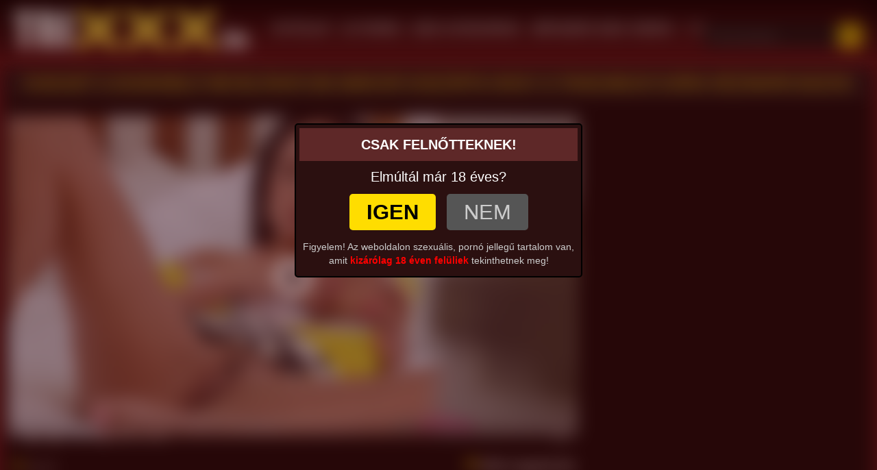

--- FILE ---
content_type: text/html; charset=UTF-8
request_url: https://trixxx.hu/video/14836/kiakadt-a-duskeblu-neveloanyum-amikor-kiszurta-hogy-a-tangabugyijara-kezimarcsazok/
body_size: 8904
content:
<!DOCTYPE html>
<html lang="hu">
<head>
	<meta charset="utf-8" />
	<title>Kiakadt a dúskeblű nevelőanyum amikor kiszúrta hogy a tangabugyijára kézimarcsázok - TrixXx.hu</title>
	<meta name="description" content="Ingyen pornó videók és szex filmek egy helyen! HD szex videók, minőségi tartalom, egy igazán buja magyar pornó oldalon :)" />	
	<meta name="keywords" content="a(z) anissa kate,anya-fia,családi,family,fekete hajú cicus,feleség,fetish,fiatal srác,kamu család,kanos fiú,maszti,megcsalás,milf,milf feleség,milf mostohaanyu,mostoha,otthon,porno,pornósztár,reality,rejszolás,stepmom,szexi anyuci,tabu,tangabugyi,tini fiú" />
	<meta http-equiv="x-ua-compatible" content="ie=edge" />	
	<meta name="viewport" content="width=device-width, initial-scale=1.0" />
    <meta name="robots" content="index, follow" />
	    <meta property="og:site_name" content="TrixXx.hu">
        <meta property="og:title" content="Kiakadt a dúskeblű nevelőanyum amikor kiszúrta hogy a tangabugyijára kézimarcsázok">
        <meta property="og:type" content="video">
        <meta property="og:url" content="https://trixxx.hu/video/14836/kiakadt-a-duskeblu-neveloanyum-amikor-kiszurta-hogy-a-tangabugyijara-kezimarcsazok/">
        <meta property="og:image" content="https://trixxx.hu/media/videos/tmb/000/014/836/4.jpg">
        <meta property="og:video:duration" content="671">
        <meta property="og:video:release_date" content="2024-01-18T16:13:24+01:00">
        <meta property="video:tag" content="anissa kate" />
        <meta property="video:tag" content="anya-fia" />
        <meta property="video:tag" content="családi" />
        <meta property="video:tag" content="family" />
        <meta property="video:tag" content="fekete hajú cicus" />
        <meta property="video:tag" content="feleség" />
        <meta property="video:tag" content="fetish" />
        <meta property="video:tag" content="fiatal srác" />
        <meta property="video:tag" content="kamu család" />
        <meta property="video:tag" content="kanos fiú" />
        <meta property="video:tag" content="maszti" />
        <meta property="video:tag" content="megcsalás" />
        <meta property="video:tag" content="milf" />
        <meta property="video:tag" content="milf feleség" />
        <meta property="video:tag" content="milf mostohaanyu" />
        <meta property="video:tag" content="mostoha" />
        <meta property="video:tag" content="otthon" />
        <meta property="video:tag" content="porno" />
        <meta property="video:tag" content="pornósztár" />
        <meta property="video:tag" content="reality" />
        <meta property="video:tag" content="rejszolás" />
        <meta property="video:tag" content="stepmom" />
        <meta property="video:tag" content="szexi anyuci" />
        <meta property="video:tag" content="tabu" />
        <meta property="video:tag" content="tangabugyi" />
        <meta property="video:tag" content="tini fiú" />
        <link rel="shortcut icon" href="/favicon.ico" />
	<link rel="apple-touch-icon" sizes="180x180" href="/apple-touch-icon.png">
	<link rel="icon" type="image/png" sizes="32x32" href="/favicon-32x32.png">
	<link rel="icon" type="image/png" sizes="16x16" href="/favicon-16x16.png">
	<link rel="manifest" href="/site.webmanifest">
	<link rel="mask-icon" href="/safari-pinned-tab.svg" color="#5bbad5">
	<meta name="msapplication-TileColor" content="#b91d47">
	<meta name="theme-color" content="#000">
	<meta name="age" content="18">
	<link href="/templates/trixxxt/css/bootstrap.min.css" rel="stylesheet" />
	<link href="/templates/trixxxt/css/styletr.css" rel="stylesheet" />
	<link href="/templates/trixxxt/css/responsivetrxxx.css" rel="stylesheet" />
	<link rel="preload" href="/templates/trixxxt/fonts/glyphicons-halflings-regular.woff2" as="font" type="font/woff2" crossorigin>
		
	
<link href="https://trixxx.hu/video/14836/kiakadt-a-duskeblu-neveloanyum-amikor-kiszurta-hogy-a-tangabugyijara-kezimarcsazok/" rel="canonical" />
        	
        <!-- <style>div#exo-mobile-im-content {top:  4px;}</style> -->
	<!-- Google tag (gtag.js) -->
<script async src="https://www.googletagmanager.com/gtag/js?id=G-XH7PW933YL"></script>
<script>
  window.dataLayer = window.dataLayer || [];
  function gtag(){dataLayer.push(arguments);}
  gtag('js', new Date());

  gtag('config', 'G-XH7PW933YL');
</script>
</head>
<body>
<style>
    .container, .container-fluid {background: #000; opacity: 0.5; filter: blur(12px); pointer-events: none;}
    body {overflow: hidden; }
    .ageCheck {text-align: center; padding: 5px;}
    .ageCheckHeader {text-align: center; padding: 10px; background: #5e2828; font-size: 20px; font-weight: bold;}
    .ageCheckText {font-size: 14px; padding: 8px 0px 8px 0px; color: #ccc;}
    .ageCheckText b {color: red;}
    .ageCheckYes {display: block; background: #ffdd00; color: #000; padding: 5px; text-transform: uppercase; display: inline-block; margin: 6px;border-radius: 5px;padding-left: 25px; padding-right: 25px; font-size: 2.2em;}
    .ageCheckYes:hover {background: green; color: #fff; }
    .ageCheckNo {display: block; background: #555; color: #ccc; padding: 5px; text-transform: uppercase; display: inline-block; margin: 6px; border-radius: 5px;padding-left: 25px; padding-right: 25px;font-size: 2.2em;}
    .ageCheckNo:hover {background: 222; color: #fff;}

.ageCheck {border-radius: 5px;position: absolute; top: calc(50% - 180px); width: 420px; z-index: 100;  margin-left: calc(50% - 210px);  background: #2b1010;  border: 2px solid #000;}
@media (max-width:420px){
    .ageCheck {top: calc(50% - 190px); width: 96%; margin-left: 2%;}
    }
@media (min-width:420px) and (max-width:1024px){
    .ageCheck {top: 40px;}
    }   
</style>


<div class="ageCheck">
    <div class="ageCheckHeader">CSAK FELNŐTTEKNEK!</div>
    <div style="font-size: 1.4em; margin: 10px; margin-bottom: 5px;">Elmúltál már 18 éves?</div>
    <div class="ageCheckButtons">
        <a href="/video/14836/kiakadt-a-duskeblu-neveloanyum-amikor-kiszurta-hogy-a-tangabugyijara-kezimarcsazok/" class="ageCheckYes"><span><b>Igen</b></span></a>
        <a href="https://google.hu/" class="ageCheckNo"><span>Nem</span></a>
    </div>
    <div class="ageCheckText">Figyelem! Az weboldalon szexuális, pornó jellegű tartalom van, amit <b>kizárólag 18 éven felüliek</b> tekinthetnek meg!</div>
</div>
                <style>
                    .logoDesc {display: none;}
                    .topNav{
                        background: linear-gradient(180deg,#1f0304,#4d0f11); padding-bottom: 10px; margin-bottom: 10px;
                    }
                    
                    @media screen and (max-width: 600px) {
                        .phdlogo { float: none; }
                        .logoDesc { display: block; margin-top: 4px; background: #8a0203; padding: 4px; border-radius: 6px; font-size: 0.9em; }
                        .topNav {padding-bottom: 0;}
                    }
                    
                </style>
<div class="topNav">
<div class="container">
<div class="navbar navbar-default">

    <div class="navbar-header" style="text-align: center;">
    <a class="phdlogo" href="/" style="display: inline-block;">
        <span><img  src="/templates/trixxxt/images/trixxx.png" width="350" height="63" title="trixxx.hu - Az igazán buja pornó oldal 😉"/></span>
        <span class="logoDesc">Az igazán buja pornó oldal 😉</span>
    </a>
    </div>
    <div class="trixxxMenu" id="topMenu1">
    	<div class="mn1">
    		<div class="pd1"><a aria-label="Nyitólap" href="#" style=" font-size: 0.85em;" onclick="javascript:phdtop();"><span class="glyphicon glyphicon-align-justify"></span></a></div>
    	</div>
        <div class="mn4">
            <div class="pd1"><a href="#" aria-label="Keresés" style=" font-size: 0.85em;" onclick="javascript:search1();" ><span class="glyphicon glyphicon-search"></span></a></div>
        </div>

    	<div class="mn2">
    		<div class="pd1"><a style=" font-size: 0.85em; " href="/recent/"><span class="glyphicon glyphicon-play-circle"></span> ÚJ VIDEÓK</a></div>
    	</div>
    	<div class="mn3">
    		<div class="pd1"><a style=" font-size: 0.85em; " href="/categories/"><span class="glyphicon glyphicon-option-vertical" ></span> KATEGÓRIÁK</a></div>
    	</div>
    </div>
    <div class="collapse navbar-collapse" id="phdTop">
      <ul class="nav navbar-nav">      

       <li><a href="/">NYITÓLAP</a></li>
       <li><a href="/recent/">Új Pornó</a></li>
       <li><a href="/categories/">Szex Kategóriák</a></li>
       <li><a href="/viewed/today/">Népszerű Szex videók</a>
       <li><a style="font-weight: normal;" href="https://theporndude.com/hu" rel="nofollow" target="_blank">ThePornDude</a></li>
      </ul>
    </div>
	<div class="collapse navbar-collapse" id="phdSearch">
  	<div class="navbar-form navbar-right" style="margin: 0px;">
		<form id="search-form" method="get" action="/search/">
			<div class="input-group" style="margin: 0 auto; max-width: 94%;" id="tpx">
				<input name="s" id="search-query" type="text" class="form-control" autocomplete="off" placeholder="Pornó keresés..." value="">
    			<span class="input-group-btn">
      				<button class="adultsearch" type="button" id="search-submit"><span class="glyphicon glyphicon-search"></span></button>
    			</span>
			</div>
			<div id="autocomplete" class="autocomplete" style="display: none;"></div>
		</form>
	</div>
		
	</div>    
</div>
</div>
</div>
<style>
	@media screen and (max-width: 600px) {
	.mobileTopBanner {padding: 5px; padding-top: 10px; margin-top: -5px; margin-bottom: 10px; background: #290202; text-align: center; min-height: 120px;}
	}
	@media screen and (min-width: 600px) {
	.mobileTopBanner {display: none;}
	}
</style>
<div class="container">
	        		<h1>Kiakadt a dúskeblű nevelőanyum amikor kiszúrta hogy a tangabugyijára kézimarcsázok</h1>
		<div id="video" class="row">
			<input name="video_id" type="hidden" value="14836" />
			<div class="col-xs-12 col-sm-12 col-md-8 col-lg-8 pull-left">
								<div id="player-container">
								<script src="/trxplayer/trixxxplayer.js"></script>
        <link href="/trxplayer/trixxxplayer.css" rel="stylesheet" />

       <video id="trixxxplayer"><source title="Kiakadt a dúskeblű nevelőanyum amikor kiszúrta hogy a tangabugyijára kézimarcsázok" src="https://xx.trixxx.hu/play/346616_14836.mp4" type='video/mp4'></video>
       <script type="text/javascript">var myFluidPlayer = fluidPlayer('trixxxplayer',{doubleclickFullscreen: false,layoutControls: {miniPlayer: { enabled: false},primaryColor: "#fff",controlBar: {autoHide: true,autoHideTimeout: 3,animated: true},autoPlay: false,allowTheatre: false,posterImage: "https://x.trixxx.hu/play/346616_14836.jpg",},});</script>
					</div>
				<div id="video-content">
					<div id="report-container"><div class="modal"><div class="modal-dialog"><div class="modal-content"></div></div></div></div>
					<div id="response-container" class="alert alert-dismissible" role="alert" style="display: none;"></div>
									

					<div class="row" style="margin-top: -10px;">
						<div style="text-align: right; padding: 8px;background: none !important border: none !important margin-bottom: 10px; position: relative; margin-bottom: 15px !important ">
                            <div><div style="position: absolute;top: 14px; left: 14px;">
							<span style="color: #fff;font-size: 1.2em; "><span class="glyphicon glyphicon-time" style="color: #ffdf00;"></span> 11:11</span></div><span style="font-size: 1.2em; display: inline-block; padding: 4px;  color: #fff;"><strong><span class="glyphicon glyphicon-eye-open" style="color: #ffdf00;"></span> 9516 megtekintés</strong></span>
                            </div>							
						</div>

						<div style="padding: 5px; padding-top: 10px; margin-top: -10px; text-align: center;">
                                                                                    <div id="categories">
                          		Kategóriák:                           		<a href="/anya-fia-porno-videok/" class="btn btn-default btn-xs btn-tag"><span class="glyphicon glyphicon-folder-open"></span> Anya-fia</a>
                          		                          		<a href="/csaladi-szex/" class="btn btn-default btn-xs btn-tag"><span class="glyphicon glyphicon-folder-open"></span> Családi Szex</a>
                          		                          		<a href="/erett-nok/" class="btn btn-default btn-xs btn-tag"><span class="glyphicon glyphicon-folder-open"></span> Érett nők</a>
                          		                          		<a href="/fekete-feher/" class="btn btn-default btn-xs btn-tag"><span class="glyphicon glyphicon-folder-open"></span> Fekete-fehér</a>
                          		                          		<a href="/fetish/" class="btn btn-default btn-xs btn-tag"><span class="glyphicon glyphicon-folder-open"></span> Fetish</a>
                          		                          		<a href="/maszturbalas/" class="btn btn-default btn-xs btn-tag"><span class="glyphicon glyphicon-folder-open"></span> Maszturbálás</a>
                          		                          		<a href="/milf/" class="btn btn-default btn-xs btn-tag"><span class="glyphicon glyphicon-folder-open"></span> MILF</a>
                          		                          		<a href="/pornosztarok/" class="btn btn-default btn-xs btn-tag"><span class="glyphicon glyphicon-folder-open"></span> Pornósztárok</a>
                          		                          		<a href="/tini-porno/" class="btn btn-default btn-xs btn-tag"><span class="glyphicon glyphicon-folder-open"></span> Tini Pornó</a>
                          		                            </div>
                                                        <div id="moreOFF">
                          		<div id="tags">Címkék: <a href="/kereses/?s=anissa+kate" class="btn btn-default btn-xs btn-tag"><span class="glyphicon glyphicon-tag"></span> anissa kate</a> <a href="/kereses/?s=anya-fia" class="btn btn-default btn-xs btn-tag"><span class="glyphicon glyphicon-tag"></span> anya-fia</a> <a href="/kereses/?s=csal%C3%A1di" class="btn btn-default btn-xs btn-tag"><span class="glyphicon glyphicon-tag"></span> családi</a> <a href="/kereses/?s=family" class="btn btn-default btn-xs btn-tag"><span class="glyphicon glyphicon-tag"></span> family</a> <a href="/kereses/?s=fekete+haj%C3%BA+cicus" class="btn btn-default btn-xs btn-tag"><span class="glyphicon glyphicon-tag"></span> fekete hajú cicus</a> <a href="/kereses/?s=feles%C3%A9g" class="btn btn-default btn-xs btn-tag"><span class="glyphicon glyphicon-tag"></span> feleség</a> <a href="/kereses/?s=fetish" class="btn btn-default btn-xs btn-tag"><span class="glyphicon glyphicon-tag"></span> fetish</a> <a href="/kereses/?s=fiatal+sr%C3%A1c" class="btn btn-default btn-xs btn-tag"><span class="glyphicon glyphicon-tag"></span> fiatal srác</a> <a href="/kereses/?s=kamu+csal%C3%A1d" class="btn btn-default btn-xs btn-tag"><span class="glyphicon glyphicon-tag"></span> kamu család</a> <a href="/kereses/?s=kanos+fi%C3%BA" class="btn btn-default btn-xs btn-tag"><span class="glyphicon glyphicon-tag"></span> kanos fiú</a> <a href="/kereses/?s=maszti" class="btn btn-default btn-xs btn-tag"><span class="glyphicon glyphicon-tag"></span> maszti</a> <a href="/kereses/?s=megcsal%C3%A1s" class="btn btn-default btn-xs btn-tag"><span class="glyphicon glyphicon-tag"></span> megcsalás</a> <a href="/kereses/?s=milf" class="btn btn-default btn-xs btn-tag"><span class="glyphicon glyphicon-tag"></span> milf</a> <a href="/kereses/?s=milf+feles%C3%A9g" class="btn btn-default btn-xs btn-tag"><span class="glyphicon glyphicon-tag"></span> milf feleség</a> <a href="/kereses/?s=milf+mostohaanyu" class="btn btn-default btn-xs btn-tag"><span class="glyphicon glyphicon-tag"></span> milf mostohaanyu</a> <a href="/kereses/?s=mostoha" class="btn btn-default btn-xs btn-tag"><span class="glyphicon glyphicon-tag"></span> mostoha</a> <a href="/kereses/?s=otthon" class="btn btn-default btn-xs btn-tag"><span class="glyphicon glyphicon-tag"></span> otthon</a> <a href="/kereses/?s=porno" class="btn btn-default btn-xs btn-tag"><span class="glyphicon glyphicon-tag"></span> porno</a> <a href="/kereses/?s=porn%C3%B3szt%C3%A1r" class="btn btn-default btn-xs btn-tag"><span class="glyphicon glyphicon-tag"></span> pornósztár</a> <a href="/kereses/?s=reality" class="btn btn-default btn-xs btn-tag"><span class="glyphicon glyphicon-tag"></span> reality</a> <a href="/kereses/?s=rejszol%C3%A1s" class="btn btn-default btn-xs btn-tag"><span class="glyphicon glyphicon-tag"></span> rejszolás</a> <a href="/kereses/?s=stepmom" class="btn btn-default btn-xs btn-tag"><span class="glyphicon glyphicon-tag"></span> stepmom</a> <a href="/kereses/?s=szexi+anyuci" class="btn btn-default btn-xs btn-tag"><span class="glyphicon glyphicon-tag"></span> szexi anyuci</a> <a href="/kereses/?s=tabu" class="btn btn-default btn-xs btn-tag"><span class="glyphicon glyphicon-tag"></span> tabu</a> <a href="/kereses/?s=tangabugyi" class="btn btn-default btn-xs btn-tag"><span class="glyphicon glyphicon-tag"></span> tangabugyi</a> <a href="/kereses/?s=tini+fi%C3%BA" class="btn btn-default btn-xs btn-tag"><span class="glyphicon glyphicon-tag"></span> tini fiú</a> </div>
                          		                            </div>
						</div>
					</div>
									</div>
			</div>
			<div class="col-xs-12 col-sm-12 col-md-4 col-lg-4 text-center">
				<div class="thumbnail" style="background: none !important;">
									<style>
					@media screen and (max-width: 600px) {
						.bmobRight {display:none;}
					}
				</style>
				<div class="bmobRight">
              		              							
				</div>
              	</div>
			</div>
			<div class="clearfix"></div>
		</div>
				<div class="row">
			<div class="col-md-12">
				<div class="panel panel-default">
					<div class="panel-heading"><h3 class="panel-title">Hasonló szexvideók</div>
					<div class="panel-body panel-padding">
												<input name="related-page" type="hidden" value="2" />
						          <div id="report"><div class="modal"><div class="modal-dialog"><div class="modal-content"></div></div></div></div>
          <ul class="videos related">
               
   
               
               <li id="video-14874" class="thumbnail thumbprh" data-percent="100" data-likes="0" data-rated="0">
                    <a href="https://trixxx.hu/video/14874/a-bubajos-mostohahugocskam-kiszurta-hogy-bedagadt-a-falloszom-es-gyorsan-bekapta/"  class="video" title="A bűbájos mostohahúgocskám kiszúrta hogy bedagadt a falloszom és gyorsan bekapta">
                         <div class="video-thumb">
                              <img src="/media/videos/tmb/000/014/874/4.jpg" id="preview-14874-20-4" data-id="14874" data-thumb="4" data-thumbs="20" alt="A bűbájos mostohahúgocskám kiszúrta hogy bedagadt a falloszom és gyorsan bekapta Thumb" />
          <div class="overlay top-left label label-default"><span class="glyphicon glyphicon-eye-open"></span>1472</div>
          <div class="overlay top-right label label-default"><span class="glyphicon glyphicon-time"></span>12:15</div>

                         </div>
                    <div class="video-title">
          <div style="color: #; font-size: 18px;">A bűbájos mostohahúgocskám kiszúrta hogy bedagadt a falloszom és gyorsan bekapta</div>
          <!--div style="  color: #eee; background: rgba(255,255,255,0.08); margin: 3px;font-size: 75%;"><span class="glyphicon glyphicon-eye-open"></span>1.47k megtekintés <span style="color: #888;">|</span> <span class="glyphicon glyphicon-time"></span> 12:15</div-->
          </div>
                                                                 
                                             
                    </a>
                    <a href="/video/report/14874/" id="report-14874" rel="nofollow" class="btn btn-danger btn-xs overlay report"><span class="glyphicon glyphicon-flag"></span></a>
               </li>
               
   
               
               <li id="video-15301" class="thumbnail thumbprh" data-percent="100" data-likes="0" data-rated="0">
                    <a href="https://trixxx.hu/video/15301/a-vadito-nevelo-muterom-kiszurta-hogy-cibalom-a-farkamat-es-maris-nekirontott/"  class="video" title="A vadító nevelő muterom kiszúrta hogy cibálom a farkamat és máris nekirontott">
                         <div class="video-thumb">
                              <img src="/media/videos/tmb/000/015/301/4.jpg" id="preview-15301-20-4" data-id="15301" data-thumb="4" data-thumbs="20" alt="A vadító nevelő muterom kiszúrta hogy cibálom a farkamat és máris nekirontott Thumb" />
          <div class="overlay top-left label label-default"><span class="glyphicon glyphicon-eye-open"></span>5726</div>
          <div class="overlay top-right label label-default"><span class="glyphicon glyphicon-time"></span>11:08</div>

                         </div>
                    <div class="video-title">
          <div style="color: #; font-size: 18px;">A vadító nevelő muterom kiszúrta hogy cibálom a farkamat és máris nekirontott</div>
          <!--div style="  color: #eee; background: rgba(255,255,255,0.08); margin: 3px;font-size: 75%;"><span class="glyphicon glyphicon-eye-open"></span>5.73k megtekintés <span style="color: #888;">|</span> <span class="glyphicon glyphicon-time"></span> 11:08</div-->
          </div>
                                                                 
                                             
                    </a>
                    <a href="/video/report/15301/" id="report-15301" rel="nofollow" class="btn btn-danger btn-xs overlay report"><span class="glyphicon glyphicon-flag"></span></a>
               </li>
               
   
               
               <li id="video-16105" class="thumbnail thumbprh" data-percent="100" data-likes="0" data-rated="0">
                    <a href="https://trixxx.hu/video/16105/elcsabitott-a-hatalmas-mellu-neveloanyum-es-esedezett-hogy-elegitsem-ki-a-mennyei-nunikajat/"  class="video" title="Elcsábított a hatalmas mellű nevelőanyum és esedezett hogy elégítsem ki a mennyei nunikáját">
                         <div class="video-thumb">
                              <img src="/media/videos/tmb/000/016/105/4.jpg" id="preview-16105-20-4" data-id="16105" data-thumb="4" data-thumbs="20" alt="Elcsábított a hatalmas mellű nevelőanyum és esedezett hogy elégítsem ki a mennyei nunikáját Thumb" />
          <div class="overlay top-left label label-default"><span class="glyphicon glyphicon-eye-open"></span>7675</div>
          <div class="overlay top-right label label-default"><span class="glyphicon glyphicon-time"></span>21:46</div>

                         </div>
                    <div class="video-title">
          <div style="color: #; font-size: 18px;">Elcsábított a hatalmas mellű nevelőanyum és esedezett hogy elégítsem ki a mennyei nunikáját</div>
          <!--div style="  color: #eee; background: rgba(255,255,255,0.08); margin: 3px;font-size: 75%;"><span class="glyphicon glyphicon-eye-open"></span>7.68k megtekintés <span style="color: #888;">|</span> <span class="glyphicon glyphicon-time"></span> 21:46</div-->
          </div>
                                                                 
                                             
                    </a>
                    <a href="/video/report/16105/" id="report-16105" rel="nofollow" class="btn btn-danger btn-xs overlay report"><span class="glyphicon glyphicon-flag"></span></a>
               </li>
               
   
               
               <li id="video-17077" class="thumbnail thumbprh" data-percent="100" data-likes="0" data-rated="0">
                    <a href="https://trixxx.hu/video/17077/felcsuccsent-a-mostohafiacskaja-pocsere-az-oreg-neveloanyuci-miutan-kiszurta-hogy-bedurrant/"  class="video" title="Felcsüccsent a mostohafiacskája pöcsére az öreg nevelőanyuci miután kiszúrta hogy bedurrant">
                         <div class="video-thumb">
                              <img src="/media/videos/tmb/000/017/077/4.jpg" id="preview-17077-20-4" data-id="17077" data-thumb="4" data-thumbs="20" alt="Felcsüccsent a mostohafiacskája pöcsére az öreg nevelőanyuci miután kiszúrta hogy bedurrant Thumb" />
          <div class="overlay top-left label label-default"><span class="glyphicon glyphicon-eye-open"></span>5966</div>
          <div class="overlay top-right label label-default"><span class="glyphicon glyphicon-time"></span>19:40</div>

                         </div>
                    <div class="video-title">
          <div style="color: #; font-size: 18px;">Felcsüccsent a mostohafiacskája pöcsére az öreg nevelőanyuci miután kiszúrta hogy bedurrant</div>
          <!--div style="  color: #eee; background: rgba(255,255,255,0.08); margin: 3px;font-size: 75%;"><span class="glyphicon glyphicon-eye-open"></span>5.97k megtekintés <span style="color: #888;">|</span> <span class="glyphicon glyphicon-time"></span> 19:40</div-->
          </div>
                                                                 
                                             
                    </a>
                    <a href="/video/report/17077/" id="report-17077" rel="nofollow" class="btn btn-danger btn-xs overlay report"><span class="glyphicon glyphicon-flag"></span></a>
               </li>
               
   
               
               <li id="video-17267" class="thumbnail thumbprh" data-percent="100" data-likes="0" data-rated="0">
                    <a href="https://trixxx.hu/video/17267/raugrottam-a-lakotarsam-eres-cerkajara-amikor-kiszurtam-hogy-matyizik/"  class="video" title="Ráugrottam a lakótársam eres cerkájára amikor kiszúrtam hogy matyizik">
                         <div class="video-thumb">
                              <img src="/media/videos/tmb/000/017/267/9.jpg" id="preview-17267-20-9" data-id="17267" data-thumb="9" data-thumbs="20" alt="Ráugrottam a lakótársam eres cerkájára amikor kiszúrtam hogy matyizik Thumb" />
          <div class="overlay top-left label label-default"><span class="glyphicon glyphicon-eye-open"></span>1309</div>
          <div class="overlay top-right label label-default"><span class="glyphicon glyphicon-time"></span>18:21</div>

                         </div>
                    <div class="video-title">
          <div style="color: #; font-size: 18px;">Ráugrottam a lakótársam eres cerkájára amikor kiszúrtam hogy matyizik</div>
          <!--div style="  color: #eee; background: rgba(255,255,255,0.08); margin: 3px;font-size: 75%;"><span class="glyphicon glyphicon-eye-open"></span>1.31k megtekintés <span style="color: #888;">|</span> <span class="glyphicon glyphicon-time"></span> 18:21</div-->
          </div>
                                                                 
                                             
                    </a>
                    <a href="/video/report/17267/" id="report-17267" rel="nofollow" class="btn btn-danger btn-xs overlay report"><span class="glyphicon glyphicon-flag"></span></a>
               </li>
               
   
               
               <li id="video-17410" class="thumbnail thumbprh" data-percent="100" data-likes="0" data-rated="0">
                    <a href="https://trixxx.hu/video/17410/a-ribim-kiszurta-hogy-verem-a-kolbaszom-igy-hat-inkabb-megkuffantottam/"  class="video" title="A ribim kiszúrta hogy verem a kolbászom így hát inkább megkuffantottam">
                         <div class="video-thumb">
                              <img src="/media/videos/tmb/000/017/410/9.jpg" id="preview-17410-20-9" data-id="17410" data-thumb="9" data-thumbs="20" alt="A ribim kiszúrta hogy verem a kolbászom így hát inkább megkuffantottam Thumb" />
          <div class="overlay top-left label label-default"><span class="glyphicon glyphicon-eye-open"></span>2942</div>
          <div class="overlay top-right label label-default"><span class="glyphicon glyphicon-time"></span>15:58</div>

                         </div>
                    <div class="video-title">
          <div style="color: #; font-size: 18px;">A ribim kiszúrta hogy verem a kolbászom így hát inkább megkuffantottam</div>
          <!--div style="  color: #eee; background: rgba(255,255,255,0.08); margin: 3px;font-size: 75%;"><span class="glyphicon glyphicon-eye-open"></span>2.94k megtekintés <span style="color: #888;">|</span> <span class="glyphicon glyphicon-time"></span> 15:58</div-->
          </div>
                                                                 
                                             
                    </a>
                    <a href="/video/report/17410/" id="report-17410" rel="nofollow" class="btn btn-danger btn-xs overlay report"><span class="glyphicon glyphicon-flag"></span></a>
               </li>
               
   
               
               <li id="video-17447" class="thumbnail thumbprh" data-percent="100" data-likes="0" data-rated="0">
                    <a href="https://trixxx.hu/video/17447/a-beolajozott-testu-duskeblu-lany-alig-varta-hogy-a-masszor-bedugja-a-fini-puncijaba/"  class="video" title="A beolajozott testű dúskeblű lány alig várta hogy a masszőr bedugja a fini puncijába">
                         <div class="video-thumb">
                              <img src="/media/videos/tmb/000/017/447/9.jpg" id="preview-17447-20-9" data-id="17447" data-thumb="9" data-thumbs="20" alt="A beolajozott testű dúskeblű lány alig várta hogy a masszőr bedugja a fini puncijába Thumb" />
          <div class="overlay top-left label label-default"><span class="glyphicon glyphicon-eye-open"></span>8820</div>
          <div class="overlay top-right label label-default"><span class="glyphicon glyphicon-time"></span>23:00</div>

                         </div>
                    <div class="video-title">
          <div style="color: #; font-size: 18px;">A beolajozott testű dúskeblű lány alig várta hogy a masszőr bedugja a fini puncijába</div>
          <!--div style="  color: #eee; background: rgba(255,255,255,0.08); margin: 3px;font-size: 75%;"><span class="glyphicon glyphicon-eye-open"></span>8.82k megtekintés <span style="color: #888;">|</span> <span class="glyphicon glyphicon-time"></span> 23:00</div-->
          </div>
                                                                 
                                             
                    </a>
                    <a href="/video/report/17447/" id="report-17447" rel="nofollow" class="btn btn-danger btn-xs overlay report"><span class="glyphicon glyphicon-flag"></span></a>
               </li>
               
   
               
               <li id="video-17623" class="thumbnail thumbprh" data-percent="100" data-likes="0" data-rated="0">
                    <a href="https://trixxx.hu/video/17623/hamar-felmaszott-az-acelos-pocsomre-a-faterinam-baratnoje-miutan-kiszurta-hogy-matyizok/"  class="video" title="Hamar felmászott az acélos pöcsömre a faterinám barátnője miután kiszúrta hogy matyizok">
                         <div class="video-thumb">
                              <img src="/media/videos/tmb/000/017/623/9.jpg" id="preview-17623-20-9" data-id="17623" data-thumb="9" data-thumbs="20" alt="Hamar felmászott az acélos pöcsömre a faterinám barátnője miután kiszúrta hogy matyizok Thumb" />
          <div class="overlay top-left label label-default"><span class="glyphicon glyphicon-eye-open"></span>5574</div>
          <div class="overlay top-right label label-default"><span class="glyphicon glyphicon-time"></span>08:38</div>

                         </div>
                    <div class="video-title">
          <div style="color: #; font-size: 18px;">Hamar felmászott az acélos pöcsömre a faterinám barátnője miután kiszúrta hogy matyizok</div>
          <!--div style="  color: #eee; background: rgba(255,255,255,0.08); margin: 3px;font-size: 75%;"><span class="glyphicon glyphicon-eye-open"></span>5.57k megtekintés <span style="color: #888;">|</span> <span class="glyphicon glyphicon-time"></span> 08:38</div-->
          </div>
                                                                 
                                             
                    </a>
                    <a href="/video/report/17623/" id="report-17623" rel="nofollow" class="btn btn-danger btn-xs overlay report"><span class="glyphicon glyphicon-flag"></span></a>
               </li>
               
   
               
               <li id="video-17690" class="thumbnail thumbprh" data-percent="100" data-likes="0" data-rated="0">
                    <a href="https://trixxx.hu/video/17690/nem-szeretett-volna-leallitani-a-mostohahugom-miutan-kiszurta-hogy-baszom-a-sunacskajat/"  class="video" title="Nem szeretett volna leállítani a mostohahúgom miután kiszúrta hogy baszom a sunácskáját">
                         <div class="video-thumb">
                              <img src="/media/videos/tmb/000/017/690/9.jpg" id="preview-17690-20-9" data-id="17690" data-thumb="9" data-thumbs="20" alt="Nem szeretett volna leállítani a mostohahúgom miután kiszúrta hogy baszom a sunácskáját Thumb" />
          <div class="overlay top-left label label-default"><span class="glyphicon glyphicon-eye-open"></span>5957</div>
          <div class="overlay top-right label label-default"><span class="glyphicon glyphicon-time"></span>11:50</div>

                         </div>
                    <div class="video-title">
          <div style="color: #; font-size: 18px;">Nem szeretett volna leállítani a mostohahúgom miután kiszúrta hogy baszom a sunácskáját</div>
          <!--div style="  color: #eee; background: rgba(255,255,255,0.08); margin: 3px;font-size: 75%;"><span class="glyphicon glyphicon-eye-open"></span>5.96k megtekintés <span style="color: #888;">|</span> <span class="glyphicon glyphicon-time"></span> 11:50</div-->
          </div>
                                                                 
                                             
                    </a>
                    <a href="/video/report/17690/" id="report-17690" rel="nofollow" class="btn btn-danger btn-xs overlay report"><span class="glyphicon glyphicon-flag"></span></a>
               </li>
               
   
               
               <li id="video-18402" class="thumbnail thumbprh" data-percent="100" data-likes="0" data-rated="0">
                    <a href="https://trixxx.hu/video/18402/a-baratosnem-eros-baratjanak-bemerevedett-a-dakoja-amikor-kiszurta-a-formas-popsikamat/"  class="video" title="A barátosném erős barátjának bemerevedett a dákója amikor kiszúrta a formás popsikámat">
                         <div class="video-thumb">
                              <img src="/media/videos/tmb/000/018/402/9.jpg" id="preview-18402-20-9" data-id="18402" data-thumb="9" data-thumbs="20" alt="A barátosném erős barátjának bemerevedett a dákója amikor kiszúrta a formás popsikámat Thumb" />
          <div class="overlay top-left label label-default"><span class="glyphicon glyphicon-eye-open"></span>2340</div>
          <div class="overlay top-right label label-default"><span class="glyphicon glyphicon-time"></span>17:46</div>

                         </div>
                    <div class="video-title">
          <div style="color: #; font-size: 18px;">A barátosném erős barátjának bemerevedett a dákója amikor kiszúrta a formás popsikámat</div>
          <!--div style="  color: #eee; background: rgba(255,255,255,0.08); margin: 3px;font-size: 75%;"><span class="glyphicon glyphicon-eye-open"></span>2.34k megtekintés <span style="color: #888;">|</span> <span class="glyphicon glyphicon-time"></span> 17:46</div-->
          </div>
                                                                 
                                             
                    </a>
                    <a href="/video/report/18402/" id="report-18402" rel="nofollow" class="btn btn-danger btn-xs overlay report"><span class="glyphicon glyphicon-flag"></span></a>
               </li>
                         </ul>
          <div class="clearfix"></div>						<button id="related-more" class="btn btn-lg btn-default btn-related">Még több hasonló szexvideó</button>
											</div>
				</div>
			</div>
		</div>
				<div class="row">
<div class="col-md-12 col-lg-12">
<div class="panel panel-default">
<div class="panel-heading"><div class="panel-title">Népszerű címkék</div></div>
<div class="panel-body tags">
<a href="/kereses/?s=milf+mostoha+anyuci" title="milf mostoha anyuci" target="_blank" class="btn btn-xs btn-default">milf mostoha anyuci</a>
<a href="/kereses/?s=szexi+milf+anyuci" title="szexi milf anyuci" target="_blank" class="btn btn-xs btn-default">szexi milf anyuci</a>
<a href="/kereses/?s=fekete+haj%C3%BA+milf" title="fekete hajú milf" target="_blank" class="btn btn-xs btn-default">fekete hajú milf</a>
<a href="/kereses/?s=milf+mostoha+anya" title="milf mostoha anya" target="_blank" class="btn btn-xs btn-default">milf mostoha anya</a>
<a href="/kereses/?s=mostoha+anya+milf" title="mostoha anya milf" target="_blank" class="btn btn-xs btn-default">mostoha anya milf</a>
<a href="/kereses/?s=feles%C3%A9g+milf" title="feleség milf" target="_blank" class="btn btn-xs btn-default">feleség milf</a>
<a href="/kereses/?s=milf+feles%C3%A9g" title="milf feleség" target="_blank" class="btn btn-xs btn-default">milf feleség</a>
<a href="/kereses/?s=orosz+milf+feles%C3%A9g" title="orosz milf feleség" target="_blank" class="btn btn-xs btn-default">orosz milf feleség</a>
<a href="/kereses/?s=milf+feles%C3%A9g+an%C3%A1lszexel" title="milf feleség análszexel" target="_blank" class="btn btn-xs btn-default">milf feleség análszexel</a>
<a href="/kereses/?s=milf+feles%C3%A9g+k%C3%BAr%C3%A1s" title="milf feleség kúrás" target="_blank" class="btn btn-xs btn-default">milf feleség kúrás</a>
<a href="/kereses/?s=b%C3%B6gy%C3%B6s+milf+feles%C3%A9g" title="bögyös milf feleség" target="_blank" class="btn btn-xs btn-default">bögyös milf feleség</a>
<a href="/kereses/?s=szomsz%C3%A9d+milf+feles%C3%A9g" title="szomszéd milf feleség" target="_blank" class="btn btn-xs btn-default">szomszéd milf feleség</a>
<a href="/kereses/?s=sz%C5%91ke+milf+feles%C3%A9g" title="szőke milf feleség" target="_blank" class="btn btn-xs btn-default">szőke milf feleség</a>
<a href="/kereses/?s=fiatal+milf+porn%C3%B3" title="fiatal milf pornó" target="_blank" class="btn btn-xs btn-default">fiatal milf pornó</a>
<a href="/kereses/?s=szexi+milf+porn%C3%B3" title="szexi milf pornó" target="_blank" class="btn btn-xs btn-default">szexi milf pornó</a>
<a href="/kereses/?s=fekete+milf+porn%C3%B3" title="fekete milf pornó" target="_blank" class="btn btn-xs btn-default">fekete milf pornó</a>
<a href="/kereses/?s=milf+porn%C3%B3szt%C3%A1r" title="milf pornósztár" target="_blank" class="btn btn-xs btn-default">milf pornósztár</a>
<a href="/kereses/?s=porn%C3%B3szt%C3%A1r+milf" title="pornósztár milf" target="_blank" class="btn btn-xs btn-default">pornósztár milf</a>
<a href="/kereses/?s=milf+porn%C3%B3szt%C3%A1r+szexk%C3%A9p" title="milf pornósztár szexkép" target="_blank" class="btn btn-xs btn-default">milf pornósztár szexkép</a>
<a href="/kereses/?s=milf+csal%C3%A1d+szex" title="milf család szex" target="_blank" class="btn btn-xs btn-default">milf család szex</a>
<a href="/kereses/?s=v%C3%B6r%C3%B6s+haj%C3%BA+milf" title="vörös hajú milf" target="_blank" class="btn btn-xs btn-default">vörös hajú milf</a>
<a href="/kereses/?s=piros+haj%C3%BA+milf" title="piros hajú milf" target="_blank" class="btn btn-xs btn-default">piros hajú milf</a>
<a href="/kereses/?s=pink+haj%C3%BA+milf" title="pink hajú milf" target="_blank" class="btn btn-xs btn-default">pink hajú milf</a>
<a href="/kereses/?s=r%C3%B6vid+haj%C3%BA+milf" title="rövid hajú milf" target="_blank" class="btn btn-xs btn-default">rövid hajú milf</a>
<a href="/kereses/?s=barna+haj%C3%BA+milf" title="barna hajú milf" target="_blank" class="btn btn-xs btn-default">barna hajú milf</a>
<a href="/kereses/?s=milf+%C3%A9s+tini+porn%C3%B3" title="milf és tini pornó" target="_blank" class="btn btn-xs btn-default">milf és tini pornó</a>
<a href="/kereses/?s=tini+%C3%A9s+milf+porn%C3%B3" title="tini és milf pornó" target="_blank" class="btn btn-xs btn-default">tini és milf pornó</a>
<a href="/kereses/?s=v%C3%B6r%C3%B6s+haj%C3%BA+milf+vide%C3%B3" title="vörös hajú milf videó" target="_blank" class="btn btn-xs btn-default">vörös hajú milf videó</a>
<a href="/kereses/?s=tabu+csal%C3%A1di+porn%C3%B3" title="tabu családi pornó" target="_blank" class="btn btn-xs btn-default">tabu családi pornó</a>
<a href="/kereses/?s=csal%C3%A1di+tabu+porn%C3%B3" title="családi tabu pornó" target="_blank" class="btn btn-xs btn-default">családi tabu pornó</a>
<a href="/kereses/?s=fiatal+milf" title="fiatal milf" target="_blank" class="btn btn-xs btn-default">fiatal milf</a>
<a href="/kereses/?s=fiatal+milf+xxx" title="fiatal milf xxx" target="_blank" class="btn btn-xs btn-default">fiatal milf xxx</a>
<a href="/kereses/?s=mostoha+milf" title="mostoha milf" target="_blank" class="btn btn-xs btn-default">mostoha milf</a>
<a href="/kereses/?s=fiatal+sz%C5%91ke+milf" title="fiatal szőke milf" target="_blank" class="btn btn-xs btn-default">fiatal szőke milf</a>
<a href="/kereses/?s=fiatal+milf+kef%C3%A9l" title="fiatal milf kefél" target="_blank" class="btn btn-xs btn-default">fiatal milf kefél</a>
<a href="/kereses/?s=%C3%A1zsiai+fiatal+milf" title="ázsiai fiatal milf" target="_blank" class="btn btn-xs btn-default">ázsiai fiatal milf</a>
<a href="/kereses/?s=fiatal+v%C3%B6r%C3%B6s+milf" title="fiatal vörös milf" target="_blank" class="btn btn-xs btn-default">fiatal vörös milf</a>
<a href="/kereses/?s=fiatal+milf+szop%C3%A1s" title="fiatal milf szopás" target="_blank" class="btn btn-xs btn-default">fiatal milf szopás</a>
<a href="/kereses/?s=fiatal+latin+milf" title="fiatal latin milf" target="_blank" class="btn btn-xs btn-default">fiatal latin milf</a>
<a href="/kereses/?s=fiatal+milf+vide%C3%B3" title="fiatal milf videó" target="_blank" class="btn btn-xs btn-default">fiatal milf videó</a>
</div>
</div>
</div>
</div>	    <footer>

        <div class="text-center">
            &copy; 2026 <a href="https://trixxx.hu">TrixXx.hu</a> &middot; <a href="/static/dmca/"DMCA class="btn btn-link btn-xs">DMCA</a>
<a href="/feedback/"Visszajelzés class="btn btn-link btn-xs">Visszajelzés</a>
<a href="/static/2257/"18 USC 2257 class="btn btn-link btn-xs">18 USC 2257</a> | <a style="font-size: 12px;" href="https://trixxx.hu/feedback/">Kapcsolat / Hibabejelentés ››</a>
        <div style="padding: 15px;">Ingyen pornóvideók és szexfilmek naponta frissítve – minden, amit csak kívánhatsz, egy helyen! Fedezd fel a legütősebb magyar pornóoldalt, ahol villámgyorsan, mobilbarát felületen élvezheted a legdurvábban izgató tartalmakat. Nincs mellébeszélés: nálunk ingyenes szexvideók, erotikus filmek és fullos felnőtt tartalom vár rád, reklámzaj nélkül! Válogass kedvedre a legnépszerűbb kategóriákból: amatőr, tini szex, anál, milf, nagy mellek, hardcore, családi, nagyi, anya-fia, testvérszex, szopás, mélytorok, maszturbálás – és ez még csak a kezdet!</div>
        </div>
<div style="text-align: center; padding: 5px; padding-bottom: 20px;"><a href="//www.dmca.com/Protection/Status.aspx?ID=83224eff-0471-45ef-835b-9b13f55780f4" title="DMCA.com Protection Status" class="dmca-badge"> <img src ="https://images.dmca.com/Badges/DMCA_logo-grn-btn100w.png?ID=83224eff-0471-45ef-835b-9b13f55780f4"  alt="DMCA.com Protection Status" /></a>  <script src="https://images.dmca.com/Badges/DMCABadgeHelper.min.js"> </script></div>
<div class="col-md-12 col-lg-12">
<div class="panel panel-default">
<div class="panel-heading" style="background: none;"><div class="panel-title" style="text-align: center;">Partner Szex Oldalak</div></div>
        <div style="text-align: center; padding: 12px; font-size: 85%; ">
          <a target="_blank" class="plinks" href="https://pornoweb.hu" title="Korlátlan ingyen nézhető Pornó, a legnagyobb Magyar pornó oldalon! Naponta frissített válogatott szex videó hd minőségben a Pornoweben! "> <b>Porno</b>Web.hu</a>
          <a target="_blank" class="plinks" href="https://csakporno.hu" title="Ha szeretnéd látni a legjobb pornóvideókat, válassz minket és nem fogsz csalódni! Több ezer ingyenes szex videó egy magyar pornó oldalon!"> CsakPornó</a>
          <a target="_blank" class="plinks" href="https://orhideaklub.hu" title="A legjobb szexlinkek - sex, pornó, erotika, szexvideók pornófilmek és még több szex témájú magyar linkgyűjtemény - Orhideaklub.hu."> Orhideaklub.hu</a>
          <a target="_blank" class="plinks" href="https://eporno.hu" title="Ingyen szex képek és erotikus fotók egy helyen. Kattints és nézelődj a legjobb magyar pornó kép gyűjtemény oldalon! Szexképek szexi lányokról napi frissítéssel!"> ePorno.hu</a>
          <a target="_blank" class="plinks" href="https://napiszex.com" title="Megtaláltad amit kerestél! :) Az eredeti mobilbarát ingyen pornó oldal, napiszex.com - naponta frissülő szex videó tartalom, a kedvenc Magyar Pornó oldalon! "> NapiSzex</a>
          <a target="_blank" class="plinks" href="https://szexmese.hu" title="Válogatott szextörténetek, megtörtént és kitalált pornó sztorik. Vágykeltő erotikus történetek várnak rád, a legnagyobb ingyenes online szex történet oldalon!"> Szex Történetek</a>
          <a target="_blank" class="plinks" href="https://premiumhd.net" title="Ingyen Pornó Videók - Igazi Prémium Pornó, itt biztosan megtalálod az ízlésednek megfelelő pornó szex videókat!"> Prémium HD Pornó</a>
          <a target="_blank" class="plinks" href="https://erotikaweb.hu" title="A legjobb pornó szex filmek várnak rád ingyen és zavaró reklám nélkül! Végre egy magyar erotikus oldal, ahol minden pornó kategóriában találsz jó minőségű szex videókat."> Erotikaweb.hu</a>          
          <a target="_blank" class="plinks" href="https://pornoxxx.gr" title="Πάντα φρέσκο HD πορνό"> Porno XXX</a>
                  </div>
</div>
</div>

    </footer>
</div>
<script>var base_url = "https://trixxx.hu"; var rel_url = ""; var tpl_rel = "/templates/trixxxt";var tmb_url = "/media/videos/tmb"; var search_url = "simple";</script>
<script src="/templates/trixxxt/js/jquery-1.11.3.min.js"></script>
<script src="/templates/trixxxt/js/bootstrap.min.js"></script>
<script src="/templates/trixxxt/js/scripts.js"></script>
<script src="/templates/trixxxt/js/video.js"></script>
<script src="/templates/trixxxt/js/jquery.shorten.js"></script>
<script>$(document).ready(function() {$("#more").shorten({moreText: 'Mutass többet',lessText: 'Mutass kevesebbet'});});</script>
</body>
</html>


--- FILE ---
content_type: text/css
request_url: https://trixxx.hu/templates/trixxxt/css/styletr.css
body_size: 1731
content:
#addthis{margin-top:10px;width:60%;float:left}#top{margin-top:10px;text-align:right;width:38%;float:right}#language{float:right;margin-left:5px}.logo,.search{margin-top:10px;height:70px}.logo{float:left;width:30%}.search{float:right;text-align:right;width:60%;position:relative}form#orientation-form{margin-top:5px}.clearfixr{clear:both}ul.categories,ul.columns,ul.keywords,ul.links,ul.models,ul.plugs,ul.videos{list-style-type:none;margin:0;padding:0}ul.categories li,ul.models li,ul.plugs li,ul.videos li{float:left;width:90%;height:auto;margin:0;position:relative}ul.categories li img,ul.models li img,ul.plugs li,ul.videos li img{width:100%;height:auto}ul.plugs li{text-align:center;font-weight:700}ul.columns{width:98%;float:left;position:relative;margin-left:1%}ul.columns li.letter{font-weight:700;margin-top:10px}ul.links li{width:98%;margin-left:1%;float:left}ul.keywords li{width:48%;margin-left:1%;float:left;overflow:hidden}ul.dropdown-menu-letters{width:250px}ul.dropdown-menu-letters li{width:40px;display:inline-block;margin:5px 0 5px 5px;text-align:center}ul.dropdown-menu-letters li a{padding:0 5px;border:1px solid #fff}ul.dropdown-menu-letters li a:hover,ul.dropdown-menu-letters li.active a{border:1px solid #ccc;border:1px solid rgba(0,0,0,.15);border-radius:4px}ul.nav-small>li>a{padding-top:2px;padding-bottom:2px}.tags{text-align:center}.tags a{margin:3px 5px;background:#400102;border-radius:5px;border:1px solid #f8d40161;padding:3px padding-left: 5px;padding-right:5px}.none{width:100%;padding:100px 0;text-align:center;font-weight:700}.none-comments{padding:30px 0}.panel-padding{padding:0 0 0 2px}.margin-top-10{margin-top:10px}.margin-bottom-5{margin-bottom:5px}.margin-bottom-10{margin-bottom:10px}.overlay{position:absolute}.source{bottom:5px;right:5px}.rated,.rating{bottom:5px;left:5px;display:none}.report{top:10px;left:10px;display:none}.remove{top:30px;right:10px}.top-right{top:5px;right:5px}.top-left{top:10px;left:10px}.bottom-left{bottom:10px;left:10px}.bottom-right{bottom:10px;righ:10px}.badge-search{display:none}.video-thumb{position:relative}.category-title,.model-title,.video-title{width:100%;font-size:16px;font-weight:700;text-align:center;overflow:hidden;height:20px}.video-title{font-size:12px}.model-title{font-size:14px}.model-image{position:relative;float:left;display:block;width:184px;margin-bottom:10px}.model-bio{margin-left:196px;display:block;overflow:hidden!important}.model-bio p,.model-info{margin-top:10px}.tag-list{width:100%;overflow:hidden;height:32px;line-height:120%}.tag-list span{font-size:10px}#model-title{margin-top:0;padding-top:0;font-size:20px}#rating{font-size:11px;width:100px;padding-left:3px;padding-right:3px}.progress{margin:0;padding:0;height:10px}#video-content{margin-top:10px}#video-content .row{margin-bottom:10px}#video-content .badge{font-size:20px}#share-container{display:none}#player-container{position:relative;display:block;width:100%}#player{width:100%;height:100%;position:absolute;background-color:#000;background-repeat:no-repeat;background-size:100% auto}#player-advertising{position:absolute;display:none;z-index:999999}#player-advertising p{width:100%;text-align:center;font-weight:700;display:block}#player-advertising .btn-adv,.btn-center,.btn-related{display:block;margin:0 auto}#comments-container{margin-top:10px}.comment{margin-bottom:3px}.comment-header{font-size:14px;padding-bottom:5px}.comment-body p{overflow:hidden}.btn-thumb{padding:0}.btn-tag{margin-bottom:5px}.btn-inline{display:inline-block}.human{display:none}#avatar{width:300px}#avatar img{max-width:100%}.list-group-item{padding:3px 5px}.list-group-item.active{text-decoration:none;font-weight:700;color:#555;border:1px solid #ddd;background-color:#f5f5f5}.list-group-item.active:focus,.list-group-item.active:hover{text-decoration:none;font-weight:700;color:#555;background-color:#f5f5f5;border:1px solid #ddd}.list-group-item.active>.badge,.nav-pills>.active>a>.badge{color:#555;background-color:#f5f5f5}#autocomplete{top:90px;left:0;position:absolute;background:#222;display:block;line-height:20px;padding:4px 0;background:#646464;background:linear-gradient(180deg,#fff 0,#c8c8c8 100%);-webkit-border-radius:4px;-moz-border-radius:4px;border-radius:4px;-webkit-box-shadow:0 1px 3px rgba(0,0,0,.055);-moz-box-shadow:0 1px 3px rgba(0,0,0,.055);box-shadow:0 1px 3px rgba(0,0,0,.055);-webkit-transition:all .2s ease-in-out;-moz-transition:all .2s ease-in-out;-o-transition:all .2s ease-in-out;transition:all .2s ease-in-out;z-index:1001;text-align:left;width:100%;border:1px solid #222;border-radius:10px}#autocomplete ul{list-style-type:none;margin:0;padding:0;width:100%}#autocomplete ul li{width:100%;display:block;font-size:16px;font-weight:700;padding:3px 2%;color:#000}#autocomplete ul li.hovered{text-decoration:none;background:#00a1ff;cursor:pointer;color:#fff}.adv-container{display:block;padding:0;text-align:center;width:100%;margin:0;margin-bottom:25px}.adv-footer{display:inline-block;width:300px;height:250px;padding:0;margin:3px;border:1px solid #fff;box-shadow:0 0 4px #444;background:#fff;overflow:hidden}.video-category{width:100%;font-weight:700;padding:10px 0}.ads{display:inline-block;padding:0;margin:3px;border:1px solid #ddd;box-shadow:0 0 4px #444;background:#ddd;overflow:hidden}.thumbnail{border:none}.category-title,.model-title,.video-title{width:100%;font-weight:400;text-align:center;text-overflow:ellipsis;overflow:hidden;white-space:nowrap;line-height:24px;font-weight:700;border-radius:0;margin-top:1px;height:59px}.category-title,.model-title a,.video-title{color:#000}.container-fluid{margin-right:auto;margin-left:auto;padding-left:5px;padding-right:5px;border:0;max-width:1800px}.videos .thumbnail{margin-bottom:10px}.container h1{background:#333;background:linear-gradient(180deg,#282828 0,#0f0f0f 100%);padding:10px;margin:0}.category-title{height:auto}.categories .thumbnail{margin-bottom:0}.videos .video-title{height:33px;color:#eee;margin-top:0}.categories .thumbnail{padding-top:56.25%;position:relative}.categories .thumbnail .thimg{position:absolute;top:0;left:0}.ewloader{position:absolute;z-index:0;display:inline-block;width:50px;height:50px;top:calc(50% - 15px);left:50%;transform:translate(-50%,-50%)}.ewloader:after{content:" ";display:block;width:50px;height:50px;margin:1px;border-radius:50%;border:5px solid #fff;border-color:rgba(150,150,150,.3) transparent rgba(160,160,160,.3) transparent;animation:ewloader 1.2s linear infinite}@keyframes ewloader{0%{transform:rotate(0)}100%{transform:rotate(360deg)}}.video-thumb{position:relative;padding-top:56.25%}.video-thumb img{position:absolute;top:0}#player-container{padding-top:56.25%}#player{top:0}
  @media (min-width: 600px){
    .newvid {
        width: calc(25% - 4px) !important;
    }
  }



--- FILE ---
content_type: text/css
request_url: https://trixxx.hu/templates/trixxxt/css/responsivetrxxx.css
body_size: 2525
content:
@media (max-width:767px){#menu{position:absolute;top:60px;right:12px;z-index:100}#menu-header{min-width:72px}.search{width:100%;float:right;margin-top:0}.btn-user{margin-bottom:10px}.pagination-small>li>a,.pagination-small>li>span{padding:5px 10px;font-size:12px}.pagination-small>li:first-child>a,.pagination-small>li:first-child>span{border-top-left-radius:3px;border-bottom-left-radius:3px}.pagination-small>li:last-child>a,.pagination-small>li:last-child>span{border-top-right-radius:3px;border-bottom-right-radius:3px}.list-search{display:none}.badge-search{display:inline-block}ul.videos li{width:calc(33% - 4px)}ul.categories li{width:32%}ul.models li{width:186px}ul.models li img{width:180px;height:265px}ul.columns li small{float:right}ul.links li{width:32%}ul.plugs li{width:220px}ul.keywords li{width:32%}}@media (max-width:640px){body{padding-top:80px}#menu{top:90px}#addthis{width:100%;text-align:center;float:none;margin-top:5px}#top{width:100%;text-align:center;float:none;margin-top:5px}#language{float:none;display:inline}.navbar-fixed-top{padding-bottom:5px}.addthis_toolbox{margin:0 auto;display:inline-block;float:none}.dropdown-menu-center{left:50%;right:auto;text-align:center;transform:translate(-50%,0)}.btn-small{padding:3px 5px;font-size:12px;line-height:1.5;border-radius:3px}ul.videos li{width:calc(50% -4px)}ul.categories li{width:50%}ul.models li{width:186px}ul.models li img{width:180px;height:265px}ul.links li{width:32%}ul.plugs li{width:187px}ul.plugs li img{width:183px;height:183px}ul.keywords li{width:32%}}@media (max-width:481px){.logo{width:360px}.logo a img{display:block;max-width:100%;height:auto}ul.videos li{width:calc(48% - 4px)}ul.categories li{width:48%}ul.models li{width:204px}ul.models li img{width:180px;height:265px}ul.links li{width:48%}ul.plugs li{width:204px}ul.keywords li{width:48%}}@media (max-width:401px){.logo{width:360px}.logo a img{display:block;max-width:100%;height:auto}ul.videos li{width:99.8%;background:#000}ul.categories li{width:calc(50% - 4px)}ul.models li{width:164px}ul.models li img{width:160px;height:236px}ul.links li{width:47.6%}ul.plugs li{width:164px}ul.keywords li{width:47.6%}}@media (max-width:321px){.logo{width:200px}.model-image{width:100%;float:none}.model-bio{width:100%;margin-left:0}#avatar{width:240px}ul.videos li{width:98%}ul.categories li{width:98%}ul.models li{width:260px}ul.models li img{width:254px;height:374px}ul.links li{width:98%}ul.plugs li{width:260px}ul.plugs li img{width:220px;height:220px}ul.keywords li{width:98%}}@media (min-width:768px){.btn-user{margin-bottom:10px}ul.videos li{width:calc(33.33% - 4px)}ul.uvideos li{width:33.33%}ul.categories li{width:calc(33.33% - 4px)}ul.models li{width:170px}ul.models li img{width:166px;height:244px}ul.columns{width:18.8%}ul.links li{width:32%}ul.plugs li{width:229px}ul.keywords li{width:13%}ul.keywords li{width:23.8%}}@media (min-width:800px){.btn-user{margin-bottom:10px}ul.videos li{width:calc(33.33% - 4px)}ul.uvideos li{width:33.33%}ul.categories li{width:calc(33.33% - 4px)}ul.models li{width:178px}ul.models li img{width:174px;height:256px}ul.columns{width:18.8%}ul.links li{width:23%}ul.plugs li{width:178px}ul.plugs li img{width:174px;height:174px}ul.keywords li{width:23.8%}}@media (min-width:854px){.btn-user{margin-bottom:10px}ul.videos li{width:calc(33.33% - 4px)}ul.uvideos li{width:33.33%}ul.categories li{width:calc(33.33% - 4px)}ul.models li{width:190px}ul.models li img{width:180px;height:265px}ul.columns{width:18.8%}ul.links li{width:23%}ul.plugs li{width:190px}ul.plugs li img{width:186px;height:186px}ul.keywords li{width:18.8%}}@media (min-width:960px){.btn-user{margin-bottom:10px}ul.videos li{width:calc(25% - 4px)}ul.related li{width:calc(25% - 4px)}ul.uvideos li{width:25%}ul.categories li{width:calc(25% - 4px)}ul.models li{width:172px}ul.models li img{width:168px;height:247px}ul.columns{width:18.8%}ul.links li{width:23%}ul.plugs li{width:218px}ul.keywords li{width:18.8%}}@media (min-width:1024px){.btn-user{margin-bottom:10px}ul.videos li{width:calc(25% - 4px)}ul.related li{width:calc(25% - 4px)}ul.uvideos li{width:25%}ul.categories li{width:calc(25% - 4px)}ul.models li{width:185px}ul.models li img{width:180px;height:265px}ul.columns{width:18.8%}ul.links li{width:18.8%}ul.plugs li{width:185px}ul.plugs li img{width:181px;height:181px}ul.keywords li{width:15.4%}}@media (min-width:1280px){.container{width:1170px}.video-title{font-size:14px}.model-title{font-size:16px}ul.videos li{width:calc(25% - 4px)}ul.related li{width:calc(25% - 4px)}ul.uvideos li{width:25%}ul.categories li{width:calc(25% - 4px)}ul.models li{width:196px}ul.models li img{width:180px;height:265px}ul.columns{width:18.8%}ul.links li{width:18.8%}ul.plugs li{width:196px}ul.plugs li img{width:192px;height:192px}ul.keywords li{width:15.4%}}@media (min-width:1366px){.container{width:1270px}ul.videos li{width:calc(25% - 4px)}ul.related li{width:calc(25% - 4px)}ul.uvideos li{width:25%}ul.categories li{width:calc(25% - 4px)}ul.models li{width:178px}ul.models li img{width:174px;height:256px}ul.columns{width:18.8%}ul.links li{width:18.8%}ul.plugs li{width:210px}ul.keywords li{width:15.4%}}@media (min-width:1440px){.container{width:1370px}ul.videos li{width:calc(25% - 4px)}ul.related li{width:calc(25% - 4px)}ul.uvideos li{width:25%}ul.categories li{width:calc(25% - 4px)}ul.models li{width:189px}ul.models li img{width:180px;height:265px}ul.columns{width:18.8%}ul.links li{width:18.8%}ul.plugs li{width:191px}ul.plugs li img{width:187px;height:187px}ul.keywords li{width:13%}}@media (min-width:1680px){ul.videos li{width:calc(20% - 4px)}ul.related li{width:calc(20% - 4px)}ul.uvideos li{width:20%}ul.categories li{width:calc(20% - 4px);border-bottom:0}ul.models li{width:199px}ul.models li img{width:180px;height:265px}ul.columns{width:18.8%}ul.links li{width:18.8%}ul.plugs li{width:200px}ul.plugs li img{width:194px;height:194px}ul.keywords li{width:13%}.panel-padding{padding:0}.container-fluid{max-width:98%}.panel-default{border-color:none}.panel{border:none}.container{max-width:1800px;width:98%}}body{padding-top:0}body{background:#4d0f11;background-color:#4d0f11}.thumbnail{background-color:#000!important;border-radius:0}.panel{border-radius:5px}.panel .panel-heading{background-color:#400102;border:0;border-radius:0;margin-bottom:10px;border-radius:3px}.panel{border:0}.panel .panel-heading .panel-title{color:#fff;text-transform:uppercase;font-weight:700;font-size:1.4em;padding:10px;padding-bottom:8px}a{color:#fff;font-size:1.5em}a:hover{text-decoration:none;color:#ef4444}small{color:#ccc}.small,small{font-size:85%;color:#ccc}.source{display:none}.video-title{color:#ccc;font-size:18px;font-weight:400;padding-top:5px;background:#000}.navbar-default{border:0;color:#fff;background:linear-gradient(180deg,#1f0304,#4d0f11)}.navbar-default,.navbar-toggle{border:0;border-radius:0;padding:0}.navbar-header{padding:4px}.navbar-default .navbar-nav>li>a{color:#eee;text-transform:uppercase;font-size:1.2em;font-weight:700;margin-top:10px;border:0;padding:8px;padding-bottom:7px}.navbar-default .navbar-nav>li>a:hover{color:#fff;background:#880005}.container h1{color:#fff}body{color:#fff}.container-fluid{max-width:1800px}.btn-default{background:#e91e63;padding:2px 5px 2px 5px;font-size:100%;border:none}.btn-default{background:#e91e63;border-radius:8px;border:1px solid #960000}.btn-group-xs>.btn,.btn-xs{border-radius:3px;color:#eee}.col-lg-10{width:100%}.pagination a{font-size:1.2em!important}.pagination>.active>a,.pagination>.active>a:focus,.pagination>.active>a:hover,.pagination>.active>span,.pagination>.active>span:focus,.pagination>.active>span:hover{z-index:2;color:#000;background-color:#fd0;border-color:#000;cursor:default}.navbar-default .navbar-toggle:focus,.navbar-default .navbar-toggle:hover{background:0 0}.navbar-collapse{border:0}.navbar-default .navbar-collapse,.navbar-default .navbar-form{border:0;border:0}.adultsearch{color:#fff;display:inline-block;margin-bottom:0;text-align:center;vertical-align:middle;cursor:pointer;padding:7px 10px;font-size:14px;border:none;border-radius:0 5px 5px 0;background:red;background:#fd0;margin-top:0;margin-left:1px;color:#000}.form-control{background:#111;border:1px solid #111;color:#fff;border-radius:5px 0 0 5px}.pagination>li>a,.pagination>li>span{position:relative;float:left;padding:6px 12px;line-height:1.42857143;text-decoration:none;color:#ccc;background-color:#111;border:1px solid #000;margin-left:-1px}.pagination>.disabled>a,.pagination>.disabled>a:focus,.pagination>.disabled>a:hover,.pagination>.disabled>span,.pagination>.disabled>span:focus,.pagination>.disabled>span:hover{color:#777;background-color:#000;border-color:#000;cursor:not-allowed}#related-more{padding:10px;background:#400102;color:#fd0;font-weight:700;text-transform:uppercase;margin-top:15px}.progress-bar{float:left;width:0%;height:100%;font-size:12px;line-height:20px;color:#fff;text-align:center;background-color:#f04444;-webkit-box-shadow:inset 0 -1px 0 rgb(0 0 0 / 15%);box-shadow:inset 0 -1px 0 rgb(0 0 0 / 15%);-webkit-transition:width .6s ease;-o-transition:width .6s ease;transition:width .6s ease;border:0}#like{background:#222;color:#f04444}h1{font-size:24px;text-transform:uppercase;font-weight:400;text-align:center}.phdlogo{float:left;padding-top:8px;}.phdlogo img{width:100%}.container,.container-fluid{width:99.2%;max-width:99.2%}.label-default{background:rgba(0,0,0,.5);border-radius:3px}.label,.label-default,.overlay,.top-right{color:#ccc}@media (min-width:400px){.navbar-nav{margin-left:20px;margin-top:14px}.navbar-right{margin-top:23px}}#topMenu1{display:none}@media (max-width:760px){#topMenu1{display:block}#autocomplete{top:210px}.container h1{font-size:18px}.navbar-nav li a{background:#222}}.plinks{font-size:16px;color:#bbb;margin-right:8px;display:inline-block;margin-bottom:5px;padding:8px;background:rgba(255,255,255,.1);border-radius:3px;background:#6c3030;background:linear-gradient(180deg,#141414 0,#141414 30%,#363636 100%)}.plinks span{color:#555;display:block;margin-bottom:3px;font-size:2em}.plinks:hover{background:#930006;color:#eee}.plinks:hover span{color:#eee}.label,.label-default{font-size:.6em;font-weight:400}.label-default{background:rgba(0,0,0,.7);background:rgba(200,200,200,.8);color:#000}.top-left{top:5px;left:5px}.top-right{top:5px;right:5px}h1 small{display:none}.thumbnail:hover .label-default{background:#b10005;color:#fff}.btn-default{background:#400102;border-radius:5px;border:1px solid #f8d40161;padding:3px padding-left: 5px;padding-right:5px}.btn-default span{color:#fd0;margin-right:2px;margin-left:2px}.category-title{font-size:.8em;text-transform:uppercase;background:linear-gradient(#ffe000,#f99b06)}ul.categories li{padding:2px;margin:0 4px 4px 0;background:#400102!important}ul.videos li{padding:2px;margin:0 4px 4px 0;background:#400102!important}ul.videos li .video-title{height:85px;padding:8px;overflow:hidden;white-space:normal;background:#111;color:#fd0;border-top:2px solid #000;font-weight:400}ul.videos li:hover .video-title{color:#fff}.category-title{margin-bottom:0;padding:5px}.panel-title{color:#ffd400!important}.container h1{border-radius: 5px;color:#ffdf00;font-weight:400;background:#111}#video{margin-top:5px}@media (min-width:400px){#tpx{position:absolute;top:35px;right:10px}}.btn-danger{display:none!important}#autocomplete{border-radius:3px;border-color:#000;background:#000;color:#ffe3bf}#autocomplete ul li{color:#ccc}ul.categories li .overlay{display:none}.trixxxMenu{height:35px;background:0 0;text-align:center;margin-bottom:5px;margin-top:4px}.trixxxMenu .pd1{padding:8px}.trixxxMenu .pd1 span{font-size:.9em;color:#fd0}.trixxxMenu .mn1{width:calc(16.667% - 5px);display:inline-block;height:35px;background:#0d0303;color:#fd0;text-align:center;margin-right:2px;border-radius:5px 0 0 5px}.trixxxMenu .mn2{width:calc(33.33% - 5px);display:inline-block;height:35px;background:#0d0303;color:#fd0;text-align:center;margin-right:2px}.trixxxMenu .mn3{width:calc(33.33% - 5px);display:inline-block;height:35px;background:#0d0303;color:#fd0;text-align:center;margin-right:2px;border-radius:0 5px 5px 0}.trixxxMenu .mn4{width:calc(16.667% - 5px);display:inline-block;height:35px;background:#0d0303;color:#fd0;text-align:center;margin-right:2px}.nBannerx{display:none}@media (max-width:600px){.dBanner1{display:none}.nBannerx{display:block}}.fluid_timeline_preview { background: rgba(0,0,0,0.7) !important; border-radius: 4px !important; padding: 2px 4px 2px 4px !important; display: none !important;}
  @media (min-width: 600px) and (max-width: 1200px){
    .video-title {
      height: 45px !important;
      overflow: hidden !important;
      white-space: nowrap;
      white-space: nowrap !important;      
      overflow: hidden !important;
      text-overflow: ellipsis;

    }

  }

--- FILE ---
content_type: text/css
request_url: https://trixxx.hu/trxplayer/trixxxplayer.css
body_size: 276
content:
	.trixxxplayer_fluid_context_menu {
		display:  none !important;
	}
	#trixxxplayer { 
		display: block;
		width: 100%;
		height: 100%;
		position: relative;
	}
	#fluid_video_wrapper_trixxxplayer {
		position: absolute;
		top: 0;
		bottom: 0;
		left: 0;
		right: 0;
		width: 100% !important;
		height: 100% !important;
	}
	.fluid_timeline_preview_container { 
		border: none !important;
	}

	#trixxxplayer { 
		width: 100% !important;
		height: 100% !important;
	}

	.fluid_initial_play {
		opacity:  0.9;
		outline:  2px solid rgba(0,0,0,0.2);
		border-radius: none;
	}
	.fluid_initial_play_button {
		border-color: transparent transparent transparent #000;
	}
	.fluid_initial_pause_button {
		border-color:  #000;
	}	
	.fluid_timeline_preview {display: none;}
	@media (max-width: 700px) {
	.fluid_fluid_control_duration {padding-left: 30px;}
	}
	.fluid_context_menu {display: none !important;}
	.fluid_timeline_preview {display: none !important;}
}

--- FILE ---
content_type: text/javascript
request_url: https://trixxx.hu/trxplayer/trixxxplayer.js
body_size: 53349
content:
/*! For license information please see fluidplayer.min.js.LICENSE.txt */
!function(){var e,t,n,o,r={410:function(e,t,n){"use strict";var o=n(81),r=n.n(o),i=n(645),a=n.n(i),l=n(414),s=n(771),d=n(667),u=n.n(d),c=new URL(n(858),n.b),p=new URL(n(924),n.b),f=new URL(n(373),n.b),_=new URL(n(212),n.b),y=new URL(n(928),n.b),m=new URL(n(46),n.b),g=new URL(n(276),n.b),v=a()(r());v.i(l.Z),v.i(s.Z);var h=u()(c),b=u()(p),w=u()(f),x=u()(_),A=u()(y),L=u()(m),C=u()(g);v.push([e.id,".fluid_video_wrapper {\n    animation: none;\n    animation-delay: 0;\n    animation-direction: normal;\n    animation-duration: 0;\n    animation-fill-mode: none;\n    animation-iteration-count: 1;\n    animation-name: none;\n    animation-play-state: running;\n    animation-timing-function: ease;\n    backface-visibility: visible;\n    background: 0;\n    background-attachment: scroll;\n    background-clip: border-box;\n    background-color: transparent;\n    background-image: none;\n    background-origin: padding-box;\n    background-position: 0 0;\n    background-position-x: 0;\n    background-position-y: 0;\n    background-repeat: repeat;\n    background-size: auto auto;\n    border: 0;\n    border-style: none;\n    border-width: medium;\n    border-color: inherit;\n    border-bottom: 0;\n    border-bottom-color: inherit;\n    border-bottom-left-radius: 0;\n    border-bottom-right-radius: 0;\n    border-bottom-style: none;\n    border-bottom-width: medium;\n    border-collapse: separate;\n    border-image: none;\n    border-left: 0;\n    border-left-color: inherit;\n    border-left-style: none;\n    border-left-width: medium;\n    border-radius: 0;\n    border-right: 0;\n    border-right-color: inherit;\n    border-right-style: none;\n    border-right-width: medium;\n    border-spacing: 0;\n    border-top: 0;\n    border-top-color: inherit;\n    border-top-left-radius: 0;\n    border-top-right-radius: 0;\n    border-top-style: none;\n    border-top-width: medium;\n    bottom: auto;\n    box-shadow: none;\n    -webkit-box-sizing: content-box;\n    -moz-box-sizing: content-box;\n    box-sizing: content-box;\n    caption-side: top;\n    clear: none;\n    clip: auto;\n    color: inherit;\n    columns: auto;\n    column-count: auto;\n    column-fill: balance;\n    column-gap: normal;\n    column-rule: medium none currentColor;\n    column-rule-color: currentColor;\n    column-rule-style: none;\n    column-rule-width: none;\n    column-span: 1;\n    column-width: auto;\n    content: normal;\n    counter-increment: none;\n    counter-reset: none;\n    cursor: auto;\n    direction: ltr;\n    display: inline;\n    empty-cells: show;\n    float: none;\n    font: normal;\n    font-family: -apple-system, BlinkMacSystemFont, 'segoe ui', roboto, oxygen-sans, ubuntu, cantarell, 'helvetica neue', 'arial', sans-serif, 'apple color emoji', 'segoe ui emoji', 'segoe ui symbol';\n    font-size: medium;\n    font-style: normal;\n    font-variant: normal;\n    font-weight: normal;\n    height: auto;\n    hyphens: none;\n    left: auto;\n    letter-spacing: normal;\n    line-height: normal;\n    list-style: none;\n    list-style-image: none;\n    list-style-position: outside;\n    list-style-type: disc;\n    margin: 0;\n    margin-bottom: 0;\n    margin-left: 0;\n    margin-right: 0;\n    margin-top: 0;\n    max-height: none;\n    max-width: none;\n    min-height: 0;\n    min-width: 0;\n    opacity: 1;\n    orphans: 0;\n    outline: 0;\n    outline-color: invert;\n    outline-style: none;\n    outline-width: medium;\n    overflow: visible;\n    overflow-x: visible;\n    overflow-y: visible;\n    padding: 0;\n    padding-bottom: 0;\n    padding-left: 0;\n    padding-right: 0;\n    padding-top: 0;\n    page-break-after: auto;\n    page-break-before: auto;\n    page-break-inside: auto;\n    perspective: none;\n    perspective-origin: 50% 50%;\n    position: static;\n    /* May need to alter quotes for different locales (e.g fr) */\n    quotes: '\\201C' '\\201D' '\\2018' '\\2019';\n    right: auto;\n    tab-size: 8;\n    table-layout: auto;\n    text-align: inherit;\n    text-align-last: auto;\n    text-decoration: none;\n    text-decoration-color: inherit;\n    text-decoration-line: none;\n    text-decoration-style: solid;\n    text-indent: 0;\n    text-shadow: none;\n    text-transform: none;\n    top: auto;\n    transform: none;\n    transform-style: flat;\n    transition: none;\n    transition-delay: 0s;\n    transition-duration: 0s;\n    transition-property: none;\n    transition-timing-function: ease;\n    unicode-bidi: normal;\n    vertical-align: baseline;\n    visibility: visible;\n    white-space: normal;\n    widows: 0;\n    width: auto;\n    word-spacing: normal;\n    z-index: auto;\n    -webkit-tap-highlight-color: transparent;\n}\n\n.fluid_video_wrapper canvas {\n    pointer-events: none;\n}\n\n.fluid_video_wrapper,\n.fluid_video_wrapper * {\n    -webkit-box-sizing: content-box;\n    -moz-box-sizing: content-box;\n    box-sizing: content-box;\n}\n\n.fluid_video_wrapper:after, .fluid_video_wrapper:before {\n    content: none;\n}\n\n.fluid_video_wrapper {\n    position: relative;\n    display: inline-block;\n}\n\n.fluid_video_wrapper video {\n    position: relative;\n    background-color: #000000;\n    display: block;\n}\n\n.fluid_video_wrapper .vast_video_loading {\n    display: table;\n    text-align: center;\n    width: 100%;\n    height: 100%;\n    top: 0;\n    left: 0;\n    pointer-events: auto;\n    z-index: 1;\n}\n\n.fluid_video_wrapper .vast_video_loading:before {\n    background-image: url("+h+");\n    background-position: center, center;\n    background-repeat: no-repeat, repeat;\n    background-color: rgba(0, 0, 0, 0.2);\n    content: '';\n    position: absolute;\n    height: 100%;\n    width: 100%;\n    top: 0;\n    left: 0;\n}\n\n.skip_button {\n    position: absolute;\n    bottom: 50px;\n    right: 0;\n    background-color: rgba(0, 0, 0, 0.7);\n    padding: 13px 21px 13px 21px;\n}\n\n.skip_button, .skip_button a {\n    color: #ffffff;\n    text-decoration: none;\n    cursor: pointer;\n    z-index: 10;\n    font-size: 13px;\n    font-family: -apple-system, BlinkMacSystemFont, 'segoe ui', roboto, oxygen-sans, ubuntu, cantarell, 'helvetica neue', 'arial', sans-serif, 'apple color emoji', 'segoe ui emoji', 'segoe ui symbol';\n    font-weight: normal;\n    white-space: nowrap;\n    text-align: start;\n}\n\n.skip_button a span.skip_button_icon {\n    display: inline-block;\n    text-align: left;\n    width: 21px;\n    position: relative;\n    bottom: 20px;\n}\n\n.skip_button a span.skip_button_icon:before {\n    background: url("+b+') no-repeat;\n    position: absolute;\n    height: 18px;\n    width: 18px;\n    top: 6px;\n    content: "";\n    opacity: 0.8;\n    -webkit-transition: opacity 0.3s ease-in-out;\n    -moz-transition: opacity 0.3s ease-in-out;\n    -ms-transition: opacity 0.3s ease-in-out;\n    -o-transition: opacity 0.3s ease-in-out;\n    transition: opacity 0.3s ease-in-out;\n    background-position: -122px -57px;\n}\n\n.skip_button a span.skip_button_icon:before:hover {\n    opacity: 1;\n}\n\n.skip_button_disabled {\n    cursor: default !important;\n    padding: 13px 21px 13px 21px;\n}\n\n.close_button {\n    position: absolute;\n    background: #000000 url('+w+") no-repeat scroll center center;\n    height: 16px;\n    width: 16px;\n    top: 0;\n    right: 0;\n    background-size: 18px 18px;\n    cursor: pointer;\n    padding: 1px;\n    z-index: 31;\n}\n\n.close_button:hover {\n    background-color: #000000;\n    border: 1px solid #ffffff;\n}\n\n.vast_clickthrough_layer {\n    /*IE Fix*/\n    background-color: white;\n    opacity: 0;\n}\n\n.fluid_ad_playing {\n    position: absolute;\n    background-color: black;\n    opacity: 0.8;\n    border-radius: 1px;\n    color: #ffffff;\n    font-size: 13px;\n    font-family: -apple-system, BlinkMacSystemFont, 'segoe ui', roboto, oxygen-sans, ubuntu, cantarell, 'helvetica neue', 'arial', sans-serif, 'apple color emoji', 'segoe ui emoji', 'segoe ui symbol';\n    font-weight: normal;\n    white-space: nowrap;\n    text-align: start;\n    line-height: 18px;\n    z-index: 10;\n    padding: 13px 21px 13px 21px;\n}\n\n.fluid_ad_cta {\n    position: absolute;\n    background-color: rgba(0, 0, 0, 0.7);\n    color: #ffffff;\n    font-size: 13px;\n    font-family: -apple-system, BlinkMacSystemFont, 'segoe ui', roboto, oxygen-sans, ubuntu, cantarell, 'helvetica neue', 'arial', sans-serif, 'apple color emoji', 'segoe ui emoji', 'segoe ui symbol';\n    font-weight: normal;\n    text-align: right;\n    cursor: pointer;\n    z-index: 10;\n    padding: 13px 21px 13px 13px;\n    max-width: 50%;\n}\n\n.fluid_ad_cta.left {\n    text-align: left;\n}\n\n.fluid_ad_cta a {\n    text-decoration: none;\n    color: #ffffff;\n    line-height: 18px;\n}\n\n.fluid_ad_cta:hover,\n.skip_button:not(.skip_button_disabled):hover {\n    background-color: rgba(0, 0, 0, 1);\n}\n\n.fluid_html_on_pause,\n.fluid_html_on_pause_container,\n.fluid_pseudo_poster {\n    position: absolute;\n    top: 0;\n    right: 0;\n    bottom: 0;\n    left: 0;\n    margin: auto;\n    z-index: 0;\n    display: flex;\n    flex-direction: column;\n    justify-content: center;\n    align-items: center;\n    pointer-events: none;\n}\n\n.fluid_html_on_pause_container *,\n.fluid_html_on_pause * {\n    pointer-events: auto;\n}\n\n/*Mobile Layout*/\n.fluid_video_wrapper.mobile .skip_button {\n    bottom: 50px;\n}\n\n/*\n.fluid_video_wrapper.mobile .fluid_ad_cta {\n        bottom: 125px;\n}\n*/\n.fluid_initial_play {\n    width: 60px;\n    height: 60px;\n    border-radius: 50px;\n    cursor: pointer;\n}\n\n.fluid_initial_play_button {\n    margin-top: 15px;\n    margin-left: 23px;\n    border-style: solid;\n    border-width: 15px 0 15px 21px;\n    border-color: transparent transparent transparent #ffffff;\n}\n\n.fluid_initial_pause_button {\n    margin-top: 15px;\n    margin-left: 17px;\n    width: 8px;\n    height: 31px;\n    border: 9px solid white;\n    border-top: 0;\n    border-bottom: 0;\n}\n\n.fluid_timeline_preview {\n    bottom: 11px;\n    color: #ffffff;\n    font-size: 13px;\n    line-height: 18px;\n    font-family: -apple-system, BlinkMacSystemFont, 'segoe ui', roboto, oxygen-sans, ubuntu, cantarell, 'helvetica neue', 'arial', sans-serif, 'apple color emoji', 'segoe ui emoji', 'segoe ui symbol';\n    font-weight: normal;\n    text-align: start;\n    padding: 13px 21px 13px 21px;\n    background-color: rgba(0, 0, 0, 0.85);\n    border-radius: 1px;\n}\n\n/* Duration */\n.fluid_video_wrapper.fluid_player_layout_default .fluid_controls_container .fluid_fluid_control_duration {\n    display: inline-block;\n    white-space: nowrap;\n    height: 24px;\n    font-family: -apple-system, BlinkMacSystemFont, 'segoe ui', roboto, oxygen-sans, ubuntu, cantarell, 'helvetica neue', 'arial', sans-serif, 'apple color emoji', 'segoe ui emoji', 'segoe ui symbol';\n    font-size: 13px;\n    font-weight: normal;\n    font-style: normal;\n    text-align: left;\n    text-decoration: none;\n    line-height: 21px;\n}\n\n.fluid_video_wrapper.fluid_player_layout_default .fluid_controls_container .fluid_fluid_control_duration.cardboard_time {\n    left: 13px;\n    top: -15px;\n}\n\n.fluid_video_wrapper.fluid_player_layout_default .fluid_controls_container .fluid_fluid_control_duration.cardboard_time .ad_timer_prefix {\n    color: #F2C94C;\n}\n\n.fluid_video_wrapper.fluid_player_layout_default .ad_countdown .ad_timer_prefix {\n    color: #F2C94C;\n}\n\n.fluid_video_wrapper.fluid_player_layout_default .ad_countdown {\n    /*display: none;*/\n    position: absolute;\n    right: 0;\n    width: 75px;\n    bottom: 5px;\n    height: 24px;\n    color: red;\n    font-family: -apple-system, BlinkMacSystemFont, 'segoe ui', roboto, oxygen-sans, ubuntu, cantarell, 'helvetica neue', 'arial', sans-serif, 'apple color emoji', 'segoe ui emoji', 'segoe ui symbol';\n    font-size: 13px;\n    font-weight: normal;\n    font-style: normal;\n    text-align: left;\n    text-decoration: none;\n    line-height: 21px;\n}\n\n.initial_controls_show {\n    visibility: visible !important;\n    opacity: 1 !important;\n}\n\n.fluid_video_wrapper.fluid_player_layout_default .fluid_vr_container {\n    color: white;\n    position: absolute;\n    bottom: 0;\n    left: 0;\n    right: 0;\n    background: -moz-linear-gradient(top, rgba(0, 0, 0, 0) 0%, rgba(0, 0, 0, 0.6) 100%); /* FF3.6-15 */\n    background: -webkit-linear-gradient(top, rgba(0, 0, 0, 0) 0%, rgba(0, 0, 0, 0.6) 100%); /* Chrome10-25,Safari5.1-6 */\n    background: linear-gradient(to bottom, rgba(0, 0, 0, 0) 0%, rgba(0, 0, 0, 0.6) 100%); /* W3C, IE10+, FF16+, Chrome26+, Opera12+, Safari7+ */\n    filter: progid:DXImageTransform.Microsoft.gradient(startColorstr='#00000000', endColorstr='#ad000000', GradientType=0); /* IE6-9 */\n    height: 100%;\n    width: 100%;\n    z-index: 0;\n    pointer-events: none;\n}\n\n.fluid_video_wrapper.fluid_player_layout_default .fluid_vr_container .fluid_vr_joystick_panel {\n    height: 96px;\n    width: 72px;\n    left: 10px;\n    top: 10px;\n    position: absolute;\n    background: rgba(0, 0, 0, 0.7);\n    text-align: center;\n    border-radius: 6px;\n    overflow: hidden;\n    pointer-events: auto;\n}\n\n.fluid_video_wrapper.fluid_player_layout_default .fluid_vr_container .fluid_vr_joystick_panel .fluid_vr_button {\n    cursor: pointer;\n    display: inline-block;\n    text-align: left;\n    height: 24px;\n    width: 24px;\n    position: relative;\n    background: url("+b+") no-repeat;\n    opacity: 0.8;\n}\n\n.fluid_video_wrapper.fluid_player_layout_default .fluid_vr_container .fluid_vr_joystick_panel .fluid_vr_button:hover {\n    opacity: 1;\n}\n\n.fluid_video_wrapper.fluid_player_layout_default .fluid_vr_container .fluid_vr_joystick_panel .fluid_vr_joystick_up {\n    background-position: -336px -55px;\n    -webkit-transform: rotate(270deg); /* Chrome, Opera 15+, Safari 3.1+ */\n    -ms-transform: rotate(270deg); /* IE 9 */\n    transform: rotate(270deg); /* Firefox 16+, IE 10+, Opera  */\n    display: block;\n    left: calc(50% - 12px);\n    top: 0;\n    position: absolute;\n}\n\n.fluid_video_wrapper.fluid_player_layout_default .fluid_vr_container .fluid_vr_joystick_panel .fluid_vr_joystick_left {\n    background-position: -336px -55px;\n    -webkit-transform: rotate(180deg); /* Chrome, Opera 15+, Safari 3.1+ */\n    -ms-transform: rotate(1890deg); /* IE 9 */\n    transform: rotate(180deg); /* Firefox 16+, IE 10+, Opera  */\n    display: block;\n    left: 0;\n    top: 24px;\n    position: absolute;\n}\n\n.fluid_video_wrapper.fluid_player_layout_default .fluid_vr_container .fluid_vr_joystick_panel .fluid_vr_joystick_right {\n    background-position: -336px -55px;\n    -webkit-transform: rotate(0deg); /* Chrome, Opera 15+, Safari 3.1+ */\n    -ms-transform: rotate(0deg); /* IE 9 */\n    transform: rotate(0deg); /* Firefox 16+, IE 10+, Opera  */\n    display: block;\n    right: 0;\n    top: 24px;\n    position: absolute;\n}\n\n.fluid_video_wrapper.fluid_player_layout_default .fluid_vr_container .fluid_vr_joystick_panel .fluid_vr_joystick_down {\n    background-position: -336px -55px;\n    -webkit-transform: rotate(90deg); /* Chrome, Opera 15+, Safari 3.1+ */\n    -ms-transform: rotate(90deg); /* IE 9 */\n    transform: rotate(90deg); /* Firefox 16+, IE 10+, Opera  */\n    display: block;\n    left: calc(50% - 12px);\n    top: 48px;\n    position: absolute;\n}\n\n.fluid_video_wrapper.fluid_player_layout_default .fluid_vr_container .fluid_vr_joystick_panel .fluid_vr_joystick_zoomdefault {\n    background-position: -336px -17px;\n    top: 72px;\n    -webkit-transform: rotate(0deg); /* Chrome, Opera 15+, Safari 3.1+ */\n    -ms-transform: rotate(0deg); /* IE 9 */\n    transform: rotate(0deg); /* Firefox 16+, IE 10+, Opera  */\n    position: absolute;\n    left: calc(50% - 12px);\n}\n\n.fluid_video_wrapper.fluid_player_layout_default .fluid_vr_container .fluid_vr_joystick_panel .fluid_vr_joystick_zoomin {\n    background-position: -305px -55px;\n    top: 72px;\n    -webkit-transform: rotate(0deg); /* Chrome, Opera 15+, Safari 3.1+ */\n    -ms-transform: rotate(0deg); /* IE 9 */\n    transform: rotate(0deg); /* Firefox 16+, IE 10+, Opera  */\n    position: absolute;\n    right: 0;\n}\n\n.fluid_video_wrapper.fluid_player_layout_default .fluid_vr_container .fluid_vr_joystick_panel .fluid_vr_joystick_zoomout {\n    background-position: -305px -17px;\n    top: 72px;\n    -webkit-transform: rotate(0deg); /* Chrome, Opera 15+, Safari 3.1+ */\n    -ms-transform: rotate(0deg); /* IE 9 */\n    transform: rotate(0deg); /* Firefox 16+, IE 10+, Opera  */\n    position: absolute;\n    left: 0;\n}\n\n.fluid_video_wrapper.fluid_player_layout_default .fluid_controls_container.fluid_vr_controls_container {\n    width: 50% !important;\n}\n\n.fluid_video_wrapper.fluid_player_layout_default .fluid_controls_container.fluid_vr2_controls_container {\n    width: 50% !important;\n    left: 50%;\n}\n\n.fluid_video_wrapper.fluid_player_layout_default .fluid_controls_container {\n    color: white;\n    position: absolute;\n    bottom: 0;\n    left: 0;\n    right: 0;\n    background: -moz-linear-gradient(top, rgba(0, 0, 0, 0) 0%, rgba(0, 0, 0, 0.6) 100%); /* FF3.6-15 */\n    background: -webkit-linear-gradient(top, rgba(0, 0, 0, 0) 0%, rgba(0, 0, 0, 0.6) 100%); /* Chrome10-25,Safari5.1-6 */\n    background: linear-gradient(to bottom, rgba(0, 0, 0, 0) 0%, rgba(0, 0, 0, 0.6) 100%); /* W3C, IE10+, FF16+, Chrome26+, Opera12+, Safari7+ */\n    filter: progid:DXImageTransform.Microsoft.gradient(startColorstr='#00000000', endColorstr='#ad000000', GradientType=0); /* IE6-9 */\n    height: 53px;\n    z-index: 1;\n}\n\n.fluid_video_wrapper.fluid_player_layout_default .fluid_vpaid_iframe {\n    position: absolute;\n    top: 0;\n    width: 100%;\n    height: 100%;\n    left: 0;\n    z-index: -10;\n}\n\n.fluid_video_wrapper.fluid_player_layout_default .fluid_vpaid_nonlinear_slot_iframe {\n    z-index: 30;\n}\n\n.fluid_video_wrapper.fluid_player_layout_default .fluid_vpaid_slot {\n    position: absolute !important;\n    top: 0 !important;\n    width: 100% !important;\n    height: 100% !important;\n    left: 0 !important;\n}\n\n.fluid_video_wrapper.fluid_player_layout_default .fluid_subtitles_container {\n    color: white;\n    position: absolute;\n    bottom: 46px;\n    left: 0;\n    right: 0;\n    height: auto;\n    z-index: 1;\n    text-align: center;\n    transition: bottom 0.2s ease;\n}\n\n.fluid_video_wrapper.fluid_player_layout_default .fluid_subtitles_container div {\n    display: inline;\n    background: black;\n    color: white;\n    font-size: 1em;\n    font-family: -apple-system, BlinkMacSystemFont, 'segoe ui', roboto, oxygen-sans, ubuntu, cantarell, 'helvetica neue', 'arial', sans-serif, 'apple color emoji', 'segoe ui emoji', 'segoe ui symbol';\n    padding: 0.25em;\n    border-radius: 4px;\n}\n\n.fluid_video_wrapper.fluid_player_layout_default .fade_out {\n    visibility: hidden;\n    opacity: 0;\n    -webkit-transition: visibility 0.5s, opacity 0.5s; /* Safari */\n    transition: visibility 0.5s, opacity 0.5s;\n}\n\n.fluid_video_wrapper.fluid_player_layout_default .fade_in {\n    visibility: visible;\n    opacity: 1;\n    -webkit-transition: visibility 0.5s, opacity 0.5s; /* Safari */\n    transition: visibility 0.5s, opacity 0.5s;\n}\n\n.fluid_video_wrapper.fluid_player_layout_default.pseudo_fullscreen {\n    width: 100% !important;\n    height: 100% !important;\n    top: 0;\n    left: 0;\n    position: fixed;\n    z-index: 99999;\n}\n\n.fluid_video_wrapper.fluid_player_layout_default:-webkit-full-screen {\n    width: 100% !important;\n    height: 100% !important;\n    position: absolute;\n    top: 0;\n    left: 0;\n}\n\n.fluid_video_wrapper.fluid_player_layout_default:-ms-fullscreen {\n    width: 100% !important;\n    height: 100% !important;\n    position: absolute;\n}\n\n.fluid_video_wrapper.fluid_player_layout_default .fluid_context_menu {\n    background-color: #000000;\n    color: #ffffff;\n    font-size: 13px;\n    font-family: -apple-system, BlinkMacSystemFont, 'segoe ui', roboto, oxygen-sans, ubuntu, cantarell, 'helvetica neue', 'arial', sans-serif, 'apple color emoji', 'segoe ui emoji', 'segoe ui symbol';\n    font-weight: normal;\n    white-space: nowrap;\n    text-align: start;\n    z-index: 11;\n    opacity: 0.8;\n    border-radius: 1px;\n}\n\n/* IE 10+ */\n_:-ms-lang(x),\n.fluid_video_wrapper.fluid_player_layout_default .fluid_context_menu {\n    text-align: left;\n}\n\n.fluid_video_wrapper.fluid_player_layout_default .fluid_context_menu ul {\n    list-style: none;\n    padding: 0;\n    margin: 0;\n}\n\n.fluid_video_wrapper.fluid_player_layout_default .fluid_context_menu ul li {\n    padding: 13px 71px 13px 21px;\n    cursor: pointer;\n}\n\n.fluid_video_wrapper.fluid_player_layout_default .fluid_context_menu ul li + li {\n    border-top: 1px solid #000000;\n}\n\n.fluid_video_wrapper.fluid_player_layout_default .fluid_context_menu ul li:hover {\n    background-color: #1e1e1e;\n    color: #fbfaff;\n}\n\n.fluid_video_wrapper.fluid_player_layout_default .fluid_controls_container .fluid_controls_left {\n    width: 24px;\n    left: 20px;\n}\n\n.fluid_video_wrapper.fluid_player_layout_default .fluid_controls_container.skip_controls .fluid_controls_left {\n    width: 80px;\n}\n\n.fluid_video_wrapper.fluid_player_layout_default .fluid_controls_container .fluid_button {\n    width: 24px;\n    height: 24px;\n    -moz-user-select: none;\n    -webkit-user-select: none;\n    -ms-user-select: none;\n    user-select: none;\n}\n\n.fluid_video_wrapper.fluid_player_layout_default .fluid_controls_container .fluid_controls_right .fluid_control_duration  {\n    display: flex;\n    align-items: center;\n}\n\n.fluid_button_live_indicator {\n    margin-right: 10px;\n    display: inline-flex;\n    align-items: center;\n    padding: 2px 5px;\n    background-color: red;\n    color: white;\n    border-radius: 4px;\n    font-weight: bold;\n    font-size: 11px;\n    margin-bottom: 3px;\n}\n\n.live_circle {\n    position: relative;\n    display: inline-block;\n    width: 6px;\n    height: 6px;\n    background-color: transparent;\n    border: 1px solid #ffffff;\n    border-radius: 50%;\n    margin-left: 3px;\n}\n\n.live_circle::after {\n    content: '';\n    position: absolute;\n    top: 50%;\n    left: 50%;\n    transform: translate(-50%, -50%);\n    width: 4px;\n    height: 4px;\n    background-color: #ffffff;\n    border-radius: 50%;\n}\n\n/* On smaller devices (mobile) */\n@media (max-width: 768px) {\n    .fluid_button_live_indicator {\n        position: absolute;\n        font-size: 8px;\n        top: -30px;\n        left: -40px;\n        padding: 2px 3px !important;\n    }\n}\n\n.fluid_video_wrapper.fluid_player_layout_default .fluid_controls_container .fluid_controls_right {\n    left: 60px;\n    right: 20px;\n}\n\n.fluid_video_wrapper.fluid_player_layout_default .fluid_controls_container.skip_controls .fluid_controls_right {\n    left: 110px;\n}\n\n.fluid_video_wrapper.fluid_player_layout_default .fluid_controls_container .fluid_controls_left,\n.fluid_video_wrapper.fluid_player_layout_default .fluid_controls_container .fluid_controls_right {\n    position: absolute;\n    height: 24px;\n    top: 23px;\n}\n\n.fluid_video_wrapper.fluid_player_layout_default .fluid_controls_container .fluid_controls_progress_container {\n    height: 14px;\n    position: absolute;\n    left: 13px;\n    right: 13px;\n    z-index: 1;\n    top: 8px;\n}\n\n.fluid_video_wrapper.fluid_player_layout_default .fluid_controls_container .fluid_controls_progress_container .fluid_controls_progress {\n    position: absolute;\n    top: 5px;\n    width: 100%;\n    height: 4px;\n    background-color: rgba(255, 255, 255, 0.25);\n}\n\n.fluid_video_wrapper.fluid_player_layout_default .fluid_controls_container .fluid_controls_progress_container .fluid_controls_buffered {\n    position: absolute;\n    top: 5px;\n    width: 0;\n    height: 3px;\n    background-color: rgba(255, 255, 255, 0.5);\n    z-index: -1;\n}\n\n.fluid_video_wrapper.fluid_player_layout_default .fluid_controls_container .fluid_controls_progress_container .fluid_controls_progress,\n.fluid_video_wrapper.fluid_player_layout_default .fluid_controls_container .fluid_controls_progress_container .fluid_controls_progress .fluid_controls_currentprogress {\n    position: absolute;\n    height: 3px;\n}\n\n.fluid_video_wrapper.fluid_player_layout_default .fluid_controls_container .fluid_controls_progress_container:hover .fluid_controls_progress,\n.fluid_video_wrapper.fluid_player_layout_default .fluid_controls_container .fluid_controls_progress_container:hover .fluid_controls_buffered,\n.fluid_video_wrapper.fluid_player_layout_default .fluid_controls_container .fluid_controls_progress_container:hover .fluid_controls_ad_markers_holder {\n    margin-top: -1px;\n    height: 5px;\n}\n\n.fluid_video_wrapper.fluid_player_layout_default .fluid_controls_container .fluid_controls_progress_container:hover .fluid_controls_progress .fluid_controls_currentprogress {\n    height: 5px;\n}\n\n.fluid_video_wrapper.fluid_player_layout_default .fluid_controls_container .fluid_controls_progress_container .fluid_timeline_preview_container {\n    border: 1px solid #262626;\n}\n\n.fluid_video_wrapper.fluid_player_layout_default .fluid_controls_container .fluid_controls_progress_container .fluid_timeline_preview_container, .fluid_timeline_preview_container_shadow {\n    bottom: 14px;\n}\n\n.fluid_video_wrapper.fluid_player_layout_default .fluid_controls_container .fluid_controls_progress_container.fluid_slider .fluid_controls_progress .fluid_controls_currentprogress .fluid_controls_currentpos {\n    background-color: white;\n}\n\n.fluid_video_wrapper.fluid_player_layout_default .fluid_controls_container .fluid_controls_progress_container.fluid_slider .fluid_controls_progress .fluid_controls_currentprogress .fluid_controls_currentpos,\n.fluid_video_wrapper.fluid_player_layout_default .fluid_controls_container .fluid_controls_progress_container.fluid_ad_slider .fluid_controls_progress .fluid_controls_currentprogress .fluid_controls_currentpos {\n    opacity: 0;\n}\n\n.fluid_video_wrapper.fluid_player_layout_default .fluid_controls_container .fluid_controls_progress_container.fluid_slider:hover .fluid_controls_progress .fluid_controls_currentprogress .fluid_controls_currentpos {\n    opacity: 1;\n}\n\n.fluid_video_wrapper.fluid_player_layout_default .fluid_controls_container .fluid_controls_progress_container.fluid_slider .fluid_controls_progress .fluid_controls_currentprogress .fluid_controls_currentpos {\n    -webkit-transition: opacity 0.3s; /* Safari */\n    transition: opacity 0.3s;\n}\n\n.fluid_video_wrapper.fluid_player_layout_default .fluid_controls_container .fluid_controls_ad_markers_holder {\n    position: absolute;\n    top: 5px;\n    width: 100%;\n    height: 3px;\n    z-index: 2;\n}\n\n.fluid_video_wrapper.fluid_player_layout_default .fluid_controls_container .fluid_controls_ad_marker {\n    position: absolute;\n    background-color: #FFCC00;\n    height: 100%;\n    width: 6px;\n}\n\n.fluid_video_wrapper.fluid_player_layout_default .fluid_controls_container .fluid_controls_right .fluid_control_volume_container {\n    height: 24px;\n    width: 56px;\n    left: 25px;\n    top: -1px;\n    z-index: 2;\n    opacity: 0.8;\n    -webkit-transition: opacity 0.3s ease-in-out;\n    -moz-transition: opacity 0.3s ease-in-out;\n    -ms-transition: opacity 0.3s ease-in-out;\n    -o-transition: opacity 0.3s ease-in-out;\n    transition: opacity 0.3s ease-in-out;\n    display: none;\n}\n\n.fluid_video_wrapper.fluid_player_layout_default .fluid_controls_container .fluid_controls_right .fluid_control_volume_container:hover {\n    opacity: 1;\n}\n\n.fluid_video_wrapper.fluid_player_layout_default .fluid_controls_container .fluid_controls_right .fluid_control_volume_container .fluid_control_volume {\n    position: relative;\n    height: 3px;\n    width: 100%;\n    margin-top: 10px;\n    background-color: rgba(171, 172, 172, 0.68);\n    z-index: 3;\n}\n\n.fluid_video_wrapper.fluid_player_layout_default .fluid_controls_container .fluid_controls_right .fluid_control_volume_container .fluid_control_volume .fluid_control_currentvolume {\n    float: left;\n    background-color: white;\n    height: 3px;\n}\n\n.fluid_video_wrapper.fluid_player_layout_default .fluid_controls_container .fluid_controls_right .fluid_control_volume_container .fluid_control_volume .fluid_control_currentvolume .fluid_control_volume_currentpos {\n    background-color: white;\n}\n\n.fluid_video_wrapper.fluid_player_layout_default .fluid_controls_container .fluid_controls_progress_container .fluid_controls_progress .fluid_controls_currentpos {\n    right: -4px;\n    z-index: 3;\n}\n\n.fluid_video_wrapper.fluid_player_layout_default .fluid_controls_container .fluid_controls_right .fluid_control_volume_container .fluid_control_volume .fluid_control_currentvolume .fluid_control_volume_currentpos,\n.fluid_video_wrapper.fluid_player_layout_default .fluid_controls_container .fluid_controls_progress_container .fluid_controls_progress .fluid_controls_currentpos {\n    width: 11px;\n    height: 11px;\n    position: absolute;\n    top: -4px;\n    border-radius: 6px;\n}\n\n.fluid_video_wrapper.fluid_player_layout_default .fluid_controls_container .fluid_controls_progress_container .fluid_controls_progress .fluid_controls_currentpos {\n    width: 13px;\n    height: 13px;\n    position: absolute;\n    top: -4px;\n    border-radius: 6px;\n}\n\n.fluid_video_wrapper.fluid_player_layout_default .fluid_controls_container.no_volume_bar .fluid_controls_right .fluid_control_volume_container {\n    display: none;\n}\n\n.fluid_video_wrapper.fluid_player_layout_default .fluid_controls_container .fluid_button,\n.fluid_video_wrapper.fluid_player_layout_default .fluid_controls_container .fluid_slider {\n    cursor: pointer;\n}\n\n.fluid_video_wrapper.fluid_player_layout_default .fluid_controls_container div div {\n    display: block;\n}\n\n.fluid_video_wrapper.fluid_player_layout_default .fluid_controls_container .fluid_controls_right .fluid_button.fluid_button_fullscreen,\n.fluid_video_wrapper.fluid_player_layout_default .fluid_controls_container .fluid_controls_right .fluid_button.fluid_button_fullscreen_exit,\n.fluid_video_wrapper.fluid_player_layout_default .fluid_controls_container .fluid_controls_right .fluid_button.fluid_button_mini_player {\n    float: right;\n}\n\n.fluid_video_wrapper.fluid_player_layout_default .fluid_controls_container .fluid_controls_right .fluid_button_video_source,\n.fluid_video_wrapper.fluid_player_layout_default .fluid_controls_container .fluid_controls_right .fluid_button_subtitles,\n.fluid_video_wrapper.fluid_player_layout_default .fluid_controls_container .fluid_controls_right .fluid_button_cardboard {\n    font-size: 13px;\n    height: 24px;\n    line-height: 24px;\n    float: right;\n    cursor: pointer;\n    position: relative;\n    text-align: right;\n    -webkit-touch-callout: none; /* iOS Safari */\n    -webkit-user-select: none; /* Safari */\n    -khtml-user-select: none; /* Konqueror HTML */\n    -moz-user-select: none; /* Firefox */\n    -ms-user-select: none; /* Internet Explorer/Edge */\n    user-select: none;\n}\n\n.fluid_video_wrapper.fluid_player_layout_default .fluid_controls_container .fluid_controls_right .fluid_button_video_source .fluid_video_sources_title,\n.fluid_video_wrapper.fluid_player_layout_default .fluid_controls_container .fluid_controls_right .fluid_button_subtitles .fluid_subtitles_title {\n    width: 80px;\n    overflow: hidden;\n}\n\n.fluid_video_wrapper.fluid_player_layout_default .fluid_controls_container .fluid_controls_right .fluid_button_subtitles .fluid_subtitles_list,\n.fluid_video_wrapper.fluid_player_layout_default .fluid_controls_container .fluid_controls_right .fluid_button_subtitles .fluid_subtitle_size_menu,\n.fluid_video_wrapper.fluid_player_layout_default .fluid_controls_container .fluid_controls_right .fluid_button_video_source .fluid_video_sources_list,\n.fluid_video_wrapper.fluid_player_layout_default .fluid_controls_container .fluid_controls_right .fluid_video_playback_rates {\n    position: absolute;\n    bottom: 25px;\n    right: 3px;\n    z-index: 888888;\n    opacity: 99%;\n    background-color: rgba(0, 0, 0, 1);\n    border-radius: 2px;\n    color: #ffffff;\n    font-size: 13px;\n    font-family: -apple-system, BlinkMacSystemFont, 'segoe ui', roboto, oxygen-sans, ubuntu, cantarell, 'helvetica neue', 'arial', sans-serif, 'apple color emoji', 'segoe ui emoji', 'segoe ui symbol';\n    font-weight: normal;\n    white-space: nowrap;\n    text-align: start;\n    width: max-content;\n    padding: 0.5em;\n    overflow: auto;\n}\n\n.fluid_video_wrapper.fluid_player_layout_default .fluid_controls_container .fluid_controls_right .fluid_button_subtitles .fluid_subtitles_list .fluid_subtitle_list_item,\n.fluid_video_wrapper.fluid_player_layout_default .fluid_controls_container .fluid_controls_right .fluid_button_subtitles .fluid_subtitle_size_menu .fluid_subtitle_size_button,\n.fluid_video_wrapper.fluid_player_layout_default .fluid_controls_container .fluid_controls_right .fluid_button_video_source .fluid_video_sources_list .fluid_video_source_list_item {\n    padding: 12px 34px 12px 24px;\n    line-height: 15px;\n}\n\n.fluid_video_wrapper.fluid_player_layout_default .fluid_controls_container .fluid_controls_right .fluid_button_video_source .fluid_video_sources_list .fluid_video_source_list_item:hover,\n.fluid_video_playback_rates_item:hover,\n.fluid_video_wrapper.fluid_player_layout_default .fluid_controls_container .fluid_controls_right .fluid_button_subtitles .fluid_subtitle_size_menu .fluid_subtitle_size_button:hover,\n.fluid_video_wrapper.fluid_player_layout_default .fluid_controls_container .fluid_controls_right .fluid_button_subtitles .fluid_subtitles_list .fluid_subtitle_list_item:hover {\n    background-color: #3a3a3a;\n}\n\n\n.fluid_video_wrapper.fluid_player_layout_default .fluid_controls_container .fluid_controls_right .fluid_control_volume_container,\n.fluid_video_wrapper.fluid_player_layout_default .fluid_controls_container .fluid_controls_right .fluid_button.fluid_button_volume,\n.fluid_video_wrapper.fluid_player_layout_default .fluid_controls_container .fluid_controls_right .fluid_button.fluid_button_mute {\n    position: absolute;\n}\n\n.fluid_video_wrapper.fluid_player_layout_default .fluid_controls_container .fluid_controls_right .fluid_button.fluid_button_volume,\n.fluid_video_wrapper.fluid_player_layout_default .fluid_controls_container .fluid_controls_right .fluid_button.fluid_button_mute {\n    left: -10px;\n}\n\n/* Button Icons */\n.fluid_video_wrapper.fluid_player_layout_default .fluid_controls_container .fluid_button.fluid_button_live_indicator,\n.fluid_video_wrapper.fluid_player_layout_default .fluid_controls_container .fluid_button.fluid_button_play,\n.fluid_video_wrapper.fluid_player_layout_default .fluid_controls_container .fluid_button.fluid_button_pause,\n.fluid_video_wrapper.fluid_player_layout_default .fluid_controls_container .fluid_button.fluid_button_skip_back,\n.fluid_video_wrapper.fluid_player_layout_default .fluid_controls_container .fluid_button.fluid_button_skip_forward,\n.fluid_video_wrapper.fluid_player_layout_default .fluid_controls_container .fluid_button.fluid_button_volume,\n.fluid_video_wrapper.fluid_player_layout_default .fluid_controls_container .fluid_button.fluid_button_mute,\n.fluid_video_wrapper.fluid_player_layout_default .fluid_controls_container .fluid_button.fluid_button_video_source,\n.fluid_video_wrapper.fluid_player_layout_default .fluid_controls_container .fluid_button.fluid_button_fullscreen,\n.fluid_video_wrapper.fluid_player_layout_default .fluid_controls_container .fluid_button.fluid_button_fullscreen_exit,\n.fluid_video_wrapper.fluid_player_layout_default .fluid_controls_container .fluid_button.fluid_button_playback_rate,\n.fluid_video_wrapper.fluid_player_layout_default .fluid_controls_container .fluid_button.fluid_button_download,\n.fluid_video_wrapper.fluid_player_layout_default .fluid_controls_container .fluid_button.fluid_button_theatre,\n.fluid_video_wrapper.fluid_player_layout_default .fluid_controls_container .fluid_button.fluid_button_subtitles,\n.fluid_video_wrapper.fluid_player_layout_default .fluid_controls_container .fluid_button.fluid_button_cardboard,\n.fluid_video_wrapper.fluid_player_layout_default .fluid_controls_container .fluid_button.fluid_button_mini_player {\n    display: inline-block;\n    text-align: left;\n    height: 24px;\n    width: 24px;\n    position: relative;\n}\n\n.fluid_video_wrapper.fluid_player_layout_default .fluid_controls_container .fluid_button.fluid_button_play:before,\n.fluid_video_wrapper.fluid_player_layout_default .fluid_controls_container .fluid_button.fluid_button_pause:before,\n.fluid_video_wrapper.fluid_player_layout_default .fluid_controls_container .fluid_button.fluid_button_skip_back:before,\n.fluid_video_wrapper.fluid_player_layout_default .fluid_controls_container .fluid_button.fluid_button_skip_forward:before,\n.fluid_video_wrapper.fluid_player_layout_default .fluid_controls_container .fluid_button.fluid_button_volume:before,\n.fluid_video_wrapper.fluid_player_layout_default .fluid_controls_container .fluid_button.fluid_button_mute:before,\n.fluid_video_wrapper.fluid_player_layout_default .fluid_controls_container .fluid_button.fluid_button_video_source:before,\n.fluid_video_wrapper.fluid_player_layout_default .fluid_controls_container .fluid_button.fluid_button_fullscreen:before,\n.fluid_video_wrapper.fluid_player_layout_default .fluid_controls_container .fluid_button.fluid_button_fullscreen_exit:before,\n.fluid_video_wrapper.fluid_player_layout_default .fluid_controls_container .fluid_button.fluid_button_playback_rate:before,\n.fluid_video_wrapper.fluid_player_layout_default .fluid_controls_container .fluid_button.fluid_button_download:before,\n.fluid_video_wrapper.fluid_player_layout_default .fluid_controls_container .fluid_button.fluid_button_theatre:before,\n.fluid_video_wrapper.fluid_player_layout_default .fluid_controls_container .fluid_button.fluid_button_subtitles:before,\n.fluid_video_wrapper.fluid_player_layout_default .fluid_controls_container .fluid_button.fluid_button_cardboard:before,\n.fluid_video_wrapper.fluid_player_layout_default .fluid_controls_container .fluid_button.fluid_button_mini_player:before{\n    background: url("+b+') no-repeat;\n    position: absolute;\n    height: 24px;\n    width: 24px;\n    top: 1px;\n    left: 5px;\n    content: "";\n    opacity: 0.8;\n    -webkit-transition: opacity 0.3s ease-in-out;\n    -moz-transition: opacity 0.3s ease-in-out;\n    -ms-transition: opacity 0.3s ease-in-out;\n    -o-transition: opacity 0.3s ease-in-out;\n    transition: opacity 0.3s ease-in-out;\n}\n\n.fluid_video_wrapper.fluid_player_layout_default .fluid_controls_container .fluid_button.fluid_button_play:before {\n    background-position: -15px -19px;\n}\n\n.fluid_video_wrapper.fluid_player_layout_default .fluid_controls_container .fluid_button.fluid_button_pause:before {\n    background-position: -15px -57px;\n}\n\n.fluid_video_wrapper.fluid_player_layout_default .fluid_controls_container .fluid_button.fluid_button_volume:before {\n    background-position: -52px -19px;\n}\n\n.fluid_video_wrapper.fluid_player_layout_default .fluid_controls_container .fluid_button.fluid_button_mute:before {\n    background-position: -52px -57px;\n}\n\n.fluid_video_wrapper.fluid_player_layout_default .fluid_controls_container .fluid_button.fluid_button_fullscreen:before {\n    background-position: -88px -19px;\n}\n\n.fluid_video_wrapper.fluid_player_layout_default .fluid_controls_container .fluid_button.fluid_button_fullscreen_exit:before {\n    background-position: -88px -57px;\n}\n\n.fluid_video_wrapper.fluid_player_layout_default .fluid_controls_container .fluid_button.fluid_button_video_source:before {\n    background-position: -122px -19px;\n}\n\n.fluid_video_wrapper.fluid_player_layout_default .fluid_controls_container .fluid_button.fluid_button_playback_rate:before {\n    background-position: -232px -19px;\n}\n\n.fluid_video_wrapper.fluid_player_layout_default .fluid_controls_container .fluid_button.fluid_button_download:before {\n    background-position: -194px -18px;\n}\n\n.fluid_video_wrapper.fluid_player_layout_default .fluid_controls_container .fluid_button.fluid_button_theatre:before {\n    background-position: -195px -56px;\n}\n\n.fluid_video_wrapper.fluid_player_layout_default .fluid_controls_container .fluid_button.fluid_button_subtitles:before {\n    background-position: -269px -19px;\n}\n\n.fluid_video_wrapper.fluid_player_layout_default .fluid_controls_container .fluid_button.fluid_button_cardboard:before {\n    background-position: -269px -56px;\n}\n\n.fluid_video_wrapper.fluid_player_layout_default .fluid_controls_container .fluid_button.fluid_button_skip_back:before {\n    background: url('+x+") no-repeat;\n    background-position: -2px -2px;\n}\n\n\n.fluid_video_wrapper.fluid_player_layout_default .fluid_controls_container .fluid_button.fluid_button_skip_forward:before {\n    background: url("+A+") no-repeat;\n    background-position: -2px -2px;\n}\n\n.fluid_video_wrapper.fluid_player_layout_default .fluid_controls_container .fluid_button.fluid_button_mini_player:before {\n    background: url("+L+") no-repeat 0 0;\n    background-size: 20px;\n}\n\n.fluid_video_wrapper.fluid_mini_player_mode .fluid_controls_container .fluid_button.fluid_button_mini_player:before {\n    background: url("+C+") no-repeat 0 0;\n    background-size: 20px;\n}\n\n.fluid_video_wrapper.fluid_player_layout_default .fluid_controls_container .fluid_button.fluid_button_skip_back {\n    margin-left: 5px;\n}\n\n.fluid_video_wrapper.fluid_player_layout_default .fluid_controls_container .fluid_button.fluid_button_video_source:hover:before,\n.fluid_video_wrapper.fluid_player_layout_default .fluid_controls_container .fluid_button.fluid_button_fullscreen_exit:hover:before,\n.fluid_video_wrapper.fluid_player_layout_default .fluid_controls_container .fluid_button.fluid_button_fullscreen:hover:before,\n.fluid_video_wrapper.fluid_player_layout_default .fluid_controls_container .fluid_button.fluid_button_mute:hover:before,\n.fluid_video_wrapper.fluid_player_layout_default .fluid_controls_container .fluid_button.fluid_button_volume:hover:before,\n.fluid_video_wrapper.fluid_player_layout_default .fluid_controls_container .fluid_button.fluid_button_pause:hover:before,\n.fluid_video_wrapper.fluid_player_layout_default .fluid_controls_container .fluid_button.fluid_button_play:hover:before,\n.fluid_video_wrapper.fluid_player_layout_default .fluid_controls_container .fluid_button.fluid_button_skip_back:hover:before,\n.fluid_video_wrapper.fluid_player_layout_default .fluid_controls_container .fluid_button.fluid_button_skip_forward:hover:before,\n.fluid_video_wrapper.fluid_player_layout_default .fluid_controls_container .fluid_button.fluid_button_playback_rate:hover:before,\n.fluid_video_wrapper.fluid_player_layout_default .fluid_controls_container .fluid_button.fluid_button_download:hover:before,\n.fluid_video_wrapper.fluid_player_layout_default .fluid_controls_container .fluid_button.fluid_button_theatre:hover:before,\n.fluid_video_wrapper.fluid_player_layout_default .fluid_controls_container .fluid_button.fluid_button_subtitles:hover:before,\n.fluid_video_wrapper.fluid_player_layout_default .fluid_controls_container .fluid_button.fluid_button_cardboard:hover:before,\n.fluid_video_wrapper.fluid_player_layout_default .fluid_controls_container .fluid_button.fluid_button_mini_player:hover:before {\n    opacity: 1;\n}\n\n.fp_title {\n    position: absolute;\n    top: 10px;\n    left: 10px;\n    color: #ffffff;\n    font-size: 15px;\n    font-family: -apple-system, BlinkMacSystemFont, 'segoe ui', roboto, oxygen-sans, ubuntu, cantarell, 'helvetica neue', 'arial', sans-serif, 'apple color emoji', 'segoe ui emoji', 'segoe ui symbol';\n    font-weight: normal;\n    white-space: nowrap;\n}\n\n/* Pulse class and keyframe animation */\n.transform-active {\n    animation: flash 1s infinite;\n    display: inline-block !important;\n    opacity: 0;\n}\n\n@-webkit-keyframes flash {\n    0% {\n        opacity: 0.6;\n        -webkit-box-shadow: 0 0 0 0 rgba(255, 255, 255, 0.5);\n    }\n    70% {\n        -webkit-box-shadow: 0 0 0 20px rgba(255, 255, 255, 0);\n    }\n    100% {\n        opacity: 0;\n        display: none;\n        -webkit-box-shadow: 0 0 0 0 rgba(255, 255, 255, 0);\n    }\n}\n\n@keyframes flash {\n    0% {\n        opacity: 0.6;\n        -moz-box-shadow: 0 0 0 0 rgba(255, 255, 255, 0.5);\n        box-shadow: 0 0 0 0 rgba(255, 255, 255, 0.6);\n    }\n    70% {\n        -moz-box-shadow: 0 0 0 20px rgba(255, 255, 255, 0);\n        box-shadow: 0 0 0 20px rgba(255, 255, 255, 0);\n    }\n    100% {\n        opacity: 0;\n        display: none;\n        -moz-box-shadow: 0 0 0 0 rgba(255, 255, 255, 0);\n        box-shadow: 0 0 0 0 rgba(255, 255, 255, 0);\n    }\n}\n\n.fluid_nonLinear_top, .fluid_nonLinear_middle, .fluid_nonLinear_bottom {\n    flex-direction: column;\n    align-items: center;\n    cursor: pointer;\n    display: flex;\n    vertical-align: middle;\n    align-content: center;\n    border: 1px solid #777777;\n    position: absolute;\n    left: 50%;\n    margin-right: -50%;\n    background-color: rgba(0, 0, 0, 0.7);\n}\n\n.fluid_nonLinear_top {\n    top: 20px;\n    transform: translate(-50%);\n}\n\n.fluid_nonLinear_middle {\n    top: 50%;\n    transform: translate(-50%, -50%);\n}\n\n.fluid_nonLinear_bottom {\n    bottom: 50px;\n    transform: translate(-50%);\n}\n\n.fluid_vpaidNonLinear_top, .fluid_vpaidNonLinear_middle, .fluid_vpaidNonLinear_bottom {\n    flex-direction: column;\n    align-items: center;\n    cursor: pointer;\n    vertical-align: middle;\n    align-content: center;\n    position: absolute;\n    display: flex;\n}\n\n.fluid_vpaidNonLinear_frame {\n    margin: auto;\n    position: absolute;\n    top: 0;\n    left: 0;\n    right: 0;\n    bottom: 0;\n}\n\n.fluid_vpaidNonLinear_top {\n    top: 20px;\n}\n\n.fluid_vpaidNonLinear_middle {\n    top: 50%;\n}\n\n.fluid_vpaidNonLinear_bottom {\n    bottom: 50px;\n}\n\n.add_icon_clickthrough {\n    color: #F2C94C;\n    line-height: 18px;\n    text-overflow: ellipsis;\n    max-width: 100%;\n    white-space: nowrap;\n    overflow: hidden;\n    display: inline-block;\n}\n\n.add_icon_clickthrough:before {\n    background: url("+b+') no-repeat;\n    height: 18px;\n    width: 18px;\n    top: 30px;\n    padding: 3px 22px 0 0;\n    content: "";\n    background-position: -162px -57px;\n}\n\n.fluid_video_wrapper.fluid_player_layout_default .fluid_controls_container .fluid_button.fluid_button_theatre,\n.fluid_video_wrapper.fluid_player_layout_default .fluid_controls_container .fluid_button.fluid_button_playback_rate,\n.fluid_video_wrapper.fluid_player_layout_default .fluid_controls_container .fluid_button.fluid_button_video_source,\n.fluid_video_wrapper.fluid_player_layout_default .fluid_controls_container .fluid_button.fluid_button_download,\n.fluid_video_wrapper.fluid_player_layout_default .fluid_controls_container .fluid_button.fluid_button_subtitles,\n.fluid_video_wrapper.fluid_player_layout_default .fluid_controls_container .fluid_button.fluid_button_cardboard {\n    float: right;\n    padding-right: 5px;\n}\n\n.fluid_video_wrapper.fluid_player_layout_default .fluid_controls_container .fluid_button.fluid_button_theatre,\n.fluid_video_wrapper.fluid_player_layout_default .fluid_controls_container .fluid_button.fluid_button_playback_rate,\n.fluid_video_wrapper.fluid_player_layout_default .fluid_controls_container .fluid_button.fluid_button_video_source,\n.fluid_video_wrapper.fluid_player_layout_default .fluid_controls_container .fluid_button.fluid_button_download,\n.fluid_video_wrapper.fluid_player_layout_default .fluid_controls_container .fluid_button.fluid_button_subtitles,\n.fluid_video_wrapper.fluid_player_layout_default .fluid_controls_container .fluid_button.fluid_button_cardboard {\n    display: none;\n}\n\n.fluid_video_wrapper.fluid_player_layout_default .fluid_controls_container .fluid_controls_right .fluid_button_subtitles .fluid_subtitles_list,\n.fluid_video_wrapper.fluid_player_layout_default .fluid_controls_container .fluid_controls_right .fluid_button_subtitles .fluid_subtitle_size_menu,\n.fluid_video_wrapper.fluid_player_layout_default .fluid_controls_container .fluid_controls_right .fluid_button_video_source .fluid_video_sources_list,\n.fluid_video_wrapper.fluid_player_layout_default .fluid_controls_container .fluid_controls_right .fluid_video_playback_rates {\n    z-index: 888888 !important;\n    opacity: 0.9 !important;\n}\n\n.fluid_video_playback_rates_item {\n    padding: 9px 25px 9px 25px;\n    line-height: 15px;\n    text-align: center;\n}\n\n.fluid_theatre_mode {\n    position: fixed;\n    float: left;\n    top: 0;\n    z-index: 10;\n    box-shadow: 0px 15px 25px rgba(0, 0, 0, 0.8);\n}\n\n.fluid_mini_player_mode {\n    position: fixed;\n    bottom: 10px;\n    right: 10px;\n    z-index: 10;\n}\n\n.source_button_icon {\n    background: url('+b+") no-repeat;\n    float: left;\n    cursor: pointer;\n    height: 18px;\n    width: 18px;\n    background-position: -164px -21px;\n    opacity: 0;\n}\n\n.subtitle_button_icon {\n    background: url("+b+") no-repeat;\n    float: left;\n    cursor: pointer;\n    height: 18px;\n    width: 18px;\n    background-position: -164px -21px;\n    opacity: 0;\n}\n\n.source_selected {\n    opacity: 1 !important;\n}\n\n.subtitle_selected, .subtitle_size_selected {\n    opacity: 1 !important;\n}\n\n@media only screen and (min-device-width: 375px) {\n    .fluid_video_wrapper.fluid_player_layout_default .fluid_controls_container .fluid_controls_right .fluid_control_duration {\n        padding-left: 95px;\n    }\n\n    .fluid_video_wrapper.fluid_player_layout_default .fluid_controls_container .fluid_controls_right .fluid_control_duration.no_volume_bar {\n        padding-left: 32px;\n    }\n\n    .fluid_video_wrapper.fluid_player_layout_default .fluid_controls_container .fluid_controls_right .fluid_control_volume_container {\n        display: block;\n    }\n}\n\n.fp_logo {\n    visibility: hidden;\n    opacity: 0;\n    -webkit-transition: visibility 0.3s ease-in-out, opacity 0.3s ease-in-out;\n    -moz-transition: visibility 0.3s ease-in-out, opacity 0.3s ease-in-out;\n    -ms-transition: visibility 0.3s ease-in-out, opacity 0.3s ease-in-out;\n    -o-transition: visibility 0.3s ease-in-out, opacity 0.3s ease-in-out;\n    transition: visibility 0.3s ease-in-out, opacity 0.3s ease-in-out;\n}\n\n.fp_hd_source::before {\n    font-weight: bolder;\n    font-size: 6pt;\n    content: 'HD';\n    padding-left: 3px;\n}\n\n/** MiniPlayer */\n\n.fluid_video_wrapper.fluid_player_layout_default .mini-player-close-button-wrapper {\n    display: none;\n}\n\n.fluid_video_wrapper.fluid_mini_player_mode .mini-player-close-button-wrapper {\n    position: absolute;\n    background: rgb(0,0,0);\n    background: linear-gradient(45deg, rgba(0,0,0,0) 90%, rgba(0,0,0,0.6) 110%);\n    height: 100%;\n    width: 100%;\n    top: 0;\n    right: 0;\n    z-index: 31;\n    display: block;\n    opacity: 0;\n    -webkit-transition: opacity 0.3s ease-in-out;\n    -moz-transition: opacity 0.3s ease-in-out;\n    -ms-transition: opacity 0.3s ease-in-out;\n    -o-transition: opacity 0.3s ease-in-out;\n    transition: opacity 0.3s ease-in-out;\n    pointer-events: none;\n}\n\n.fluid_video_wrapper.fluid_mini_player_mode .mini-player-close-button {\n    position: absolute;\n    background: transparent url("+w+") no-repeat scroll center center;\n    height: 22px;\n    width: 22px;\n    top: 6px;\n    right: 6px;\n    background-size: 22px;\n    cursor: pointer;\n    z-index: 32;\n    display: block;\n    pointer-events: all;\n}\n\n.fluid_video_wrapper.fluid_mini_player_mode:hover .mini-player-close-button-wrapper {\n    opacity: 1;\n}\n\n.fluid_video_wrapper.fluid_mini_player_mode .disable-mini-player-mobile {\n    position: absolute;\n    top: 0;\n    left: 0;\n    width: 100%;\n    height: 100%;\n}\n\n.fluidplayer-miniplayer-player-placeholder {\n    display: flex;\n    align-items: center;\n    justify-content: center;\n    color: #fff;\n    font-size: 1.5rem;\n    font-family: -apple-system, BlinkMacSystemFont, 'segoe ui', roboto, oxygen-sans, ubuntu, cantarell, 'helvetica neue', 'arial', sans-serif, 'apple color emoji', 'segoe ui emoji', 'segoe ui symbol';\n    background: #000 url("+L+") no-repeat 50% calc(50% - 48px);\n    background-size: 48px;\n    cursor: pointer;\n}\n\n.fluid_video_wrapper.fluid_mini_player_mode.fluid_video_wrapper.fluid_mini_player_mode--top-left {\n    top: 10px;\n    left: 10px;\n}\n\n.fluid_video_wrapper.fluid_mini_player_mode.fluid_video_wrapper.fluid_mini_player_mode--top-right {\n    top: 10px;\n    right: 10px;\n}\n\n.fluid_video_wrapper.fluid_mini_player_mode.fluid_video_wrapper.fluid_mini_player_mode--bottom-left {\n    bottom: 10px;\n    left: 10px;\n}\n\n.fluid_video_wrapper.fluid_mini_player_mode.fluid_video_wrapper.fluid_mini_player_mode--bottom-right {\n    bottom: 10px;\n    right: 10px;\n}\n\n@media screen and (max-width: 768px) {\n    .fluid_video_wrapper.fluid_mini_player_mode > *:not(video, .ad_countdown, .fluid_nonLinear_ad, .disable-mini-player-mobile) {\n        display: none;\n    }\n\n    .fluid_video_wrapper.fluid_mini_player_mode .fluid_nonLinear_ad {\n        z-index: 100;\n    }\n\n    .fluid_video_wrapper.fluid_mini_player_mode .fluid_nonLinear_bottom {\n        bottom: 16px;\n    }\n\n    .fluid_video_wrapper.fluid_mini_player_mode .fluid_nonLinear_top {\n        top: 16px;\n    }\n\n    .fluid_video_wrapper.fluid_mini_player_mode .ad_countdown {\n        display: inline-block !important;\n    }\n\n    .fluid_video_wrapper.fluid_mini_player_mode .disable-mini-player-mobile {\n        display: block;\n        touch-action: none;\n    }\n\n    .fluidplayer-miniplayer-player-placeholder {\n        font-size: 1.25rem !important;\n        background-size: 32px !important;\n        background-position-y: calc(50% - 32px) !important;\n    }\n}\n\n.fluid_video_wrapper .fluid_player_skip_offset {\n    width: 100%;\n    height: 100%;\n    position: absolute;\n    top: 0;\n    left: 0;\n    display: grid;\n    grid-template-columns: 1fr 1fr;\n    pointer-events: none;\n}\n\n.fluid_video_wrapper .fluid_player_skip_offset__backward {\n    display: flex;\n    align-items: center;\n    margin: 10% 10% 10% 0;\n}\n\n.fluid_video_wrapper .fluid_player_skip_offset__backward-icon {\n    background: rgba(0, 0, 0, .5) url("+x+") no-repeat -2px 3px;\n    width: 150px;\n    height: 150px;\n    background-size: contain;\n    opacity: 0;\n    transition: opacity 400ms ease-in;\n    border-radius: 150px;\n    margin-left: 20%;\n    pointer-events: none;\n    background-origin: content-box;\n    padding: 10px;\n}\n\n.fluid_video_wrapper .fluid_player_skip_offset__forward {\n    display: flex;\n    align-items: center;\n    flex-direction: row-reverse;\n    margin: 10% 0 10% 10%;\n}\n\n.fluid_video_wrapper .fluid_player_skip_offset__forward-icon {\n    background: rgba(0, 0, 0, .5) url("+A+") no-repeat -2px 3px;\n    width: 150px;\n    height: 150px;\n    background-size: cover;\n    opacity: 0;\n    transition: opacity 400ms ease-in;\n    border-radius: 150px;\n    margin-right: 20%;\n    pointer-events: none;\n    background-origin: content-box;\n    padding: 10px;\n}\n\n.fluid_video_wrapper .fluid_player_skip_offset__backward-icon.animate,\n.fluid_video_wrapper .fluid_player_skip_offset__forward-icon.animate {\n    opacity: 1;\n    transition: opacity 150ms ease-out;\n}\n\n@media screen and (max-width: 768px) {\n    .fluid_video_wrapper .fluid_player_skip_offset__backward-icon,\n    .fluid_video_wrapper .fluid_player_skip_offset__forward-icon {\n        width: 50px;\n        height: 50px;\n        border-radius: 50px;\n        background-position-x: 0;\n        background-position-y: 0;\n        padding: 5px;\n    }\n}\n",""]),t.Z=v},771:function(e,t,n){"use strict";var o=n(81),r=n.n(o),i=n(645),a=n.n(i)()(r());a.push([e.id,"/**\n* Fluid menu styles\n*/\n\n\n/**\n* Fluid sub menu styles\n*/\n.fluid_sub_menu_button {\n    position: relative;\n    cursor: pointer;\n    padding: 0 20px;\n    border-bottom: 1px solid #e0e0e0;\n}\n\n.fluid_sub_menu_button.arrow-right::after {\n    content: 'âś';\n    position: absolute;\n    right: 5px;\n    top: 50%;\n    transform: translateY(-50%);\n    font-size: 12px;\n    color: #ffffff;\n}\n\n.fluid_sub_menu_button.arrow-left::before {\n    content: 'â';\n    position: absolute;\n    left: 5px;\n    top: 50%;\n    transform: translateY(-50%);\n    font-size: 12px;\n    color: #ffffff;\n}",""]),t.Z=a},414:function(e,t,n){"use strict";var o=n(81),r=n.n(o),i=n(645),a=n.n(i)()(r());a.push([e.id,".suggested_tile_grid {\n    --thumbnail-height: 120px;\n  }\n\n.suggested_tile_grid {\n    position: absolute;\n    left: 0;\n    width: 100%;\n    z-index: 100;\n    display: flex;\n    height: var(--thumbnail-height);\n    overflow-x: auto;\n    overflow-y: hidden;\n    justify-content: flex-start;\n    bottom: 53px;\n    top: initial;\n    column-gap: 10px;\n    row-gap: 10px;\n    white-space: nowrap;\n}\n\n.suggested_tile {\n    aspect-ratio: 16/9;\n    display: flex;\n    justify-content: center;\n    align-items: center;\n    position: relative;\n    border-radius: 2px;\n    flex-shrink: 0;\n    width: calc(var(--thumbnail-height) * (16/9));\n    height: var(--thumbnail-height);\n\n    img {\n        height: -webkit-fill-available;\n    }\n}\n\n.suggested_tile_image {\n    max-width: 100%;\n    max-height: 100%;\n}\n\n.suggested_tile:first-child {\n    margin-left: 20px;\n}\n\n.suggested_tile:last-child {\n    margin-right: 20px;\n}\n\n.suggested_tile_overlay {\n    position: absolute;\n    width: 100%;\n    height: 100%;\n    background: rgba(0, 0, 0, 0.6);\n    color: #ffffff;\n    display: flex;\n    flex-direction: column;\n    align-items: center;\n    justify-content: center;\n    opacity: 0;\n    transition: opacity 0.25s;\n}\n\n.suggested_tile_overlay .suggested_tile_title {\n    position: absolute;\n    bottom: 0px;\n    left: 10px;\n}\n\n.suggested_tile_overlay--blur {\n    backdrop-filter: blur(5px);\n}\n\n.suggested_tile_overlay>* {\n    transform: translateY(20px);\n    transition: transform 0.25s;\n}\n\n.suggested_tile_overlay:hover {\n    opacity: 1;\n}\n\n.suggested_tile_overlay:hover>* {\n    transform: translateY(0);\n}\n\n.suggested_tile:hover {\n    cursor: pointer;\n}\n\n@media only screen and (max-width: 600px) and (orientation: portrait) {\n    .suggested_tile_grid {\n        display: none;\n    }\n}\n\n/* Medium devices like tablet portrait */\n@media only screen and (min-width: 992px) {\n    .suggested_tile_grid {\n        position: absolute;\n        left: 0;\n        top: 0;\n        width: 100%;\n        height: calc(100% - 53px);\n        display: grid;\n        grid-template-columns: repeat(3, 20%);\n        grid-template-rows: min-content min-content;\n        column-gap: 40px;\n        row-gap: 10px;\n        z-index: 100;\n        align-content: center;\n        justify-content: center;\n    }\n\n    /* hide the last 6 video tiles */\n    .suggested_tile:nth-child(n+7) {\n      display: none;\n    }\n\n    .suggested_tile:first-child {\n        margin-left: 0px;\n    }\n\n    .suggested_tile:last-child {\n        margin-right: 0px;\n    }\n}\n\n/* Desktop */\n@media only screen and (min-width: 1200px) {\n    .suggested_tile_grid {\n        grid-template-columns: repeat(4, 20%);\n        column-gap: 10px;\n    }\n    .suggested_tile {\n        width: initial;\n        height: initial;\n    }\n    .suggested_tile:nth-child(n+7) {\n        display: flex;\n    }\n}\n",""]),t.Z=a},645:function(e){"use strict";e.exports=function(e){var t=[];return t.toString=function(){return this.map((function(t){var n="",o=void 0!==t[5];return t[4]&&(n+="@supports (".concat(t[4],") {")),t[2]&&(n+="@media ".concat(t[2]," {")),o&&(n+="@layer".concat(t[5].length>0?" ".concat(t[5]):""," {")),n+=e(t),o&&(n+="}"),t[2]&&(n+="}"),t[4]&&(n+="}"),n})).join("")},t.i=function(e,n,o,r,i){"string"==typeof e&&(e=[[null,e,void 0]]);var a={};if(o)for(var l=0;l<this.length;l++){var s=this[l][0];null!=s&&(a[s]=!0)}for(var d=0;d<e.length;d++){var u=[].concat(e[d]);o&&a[u[0]]||(void 0!==i&&(void 0===u[5]||(u[1]="@layer".concat(u[5].length>0?" ".concat(u[5]):""," {").concat(u[1],"}")),u[5]=i),n&&(u[2]?(u[1]="@media ".concat(u[2]," {").concat(u[1],"}"),u[2]=n):u[2]=n),r&&(u[4]?(u[1]="@supports (".concat(u[4],") {").concat(u[1],"}"),u[4]=r):u[4]="".concat(r)),t.push(u))}},t}},667:function(e){"use strict";e.exports=function(e,t){return t||(t={}),e?(e=String(e.__esModule?e.default:e),/^['"].*['"]$/.test(e)&&(e=e.slice(1,-1)),t.hash&&(e+=t.hash),/["'() \t\n]|(%20)/.test(e)||t.needQuotes?'"'.concat(e.replace(/"/g,'\\"').replace(/\n/g,"\\n"),'"'):e):e}},81:function(e){"use strict";e.exports=function(e){return e[1]}},702:function(e,t,n){e.exports=function(){"use strict";function e(e){return"function"==typeof e}var t=Array.isArray?Array.isArray:function(e){return"[object Array]"===Object.prototype.toString.call(e)},o=0,r=void 0,i=void 0,a=function(e,t){f[o]=e,f[o+1]=t,2===(o+=2)&&(i?i(_):h())};var l="undefined"!=typeof window?window:void 0,s=l||{},d=s.MutationObserver||s.WebKitMutationObserver,u="undefined"==typeof self&&"undefined"!=typeof process&&"[object process]"==={}.toString.call(process),c="undefined"!=typeof Uint8ClampedArray&&"undefined"!=typeof importScripts&&"undefined"!=typeof MessageChannel;function p(){var e=setTimeout;return function(){return e(_,1)}}var f=new Array(1e3);function _(){for(var e=0;e<o;e+=2)(0,f[e])(f[e+1]),f[e]=void 0,f[e+1]=void 0;o=0}var y,m,g,v,h=void 0;function b(e,t){var n=this,o=new this.constructor(A);void 0===o[x]&&V(o);var r=n._state;if(r){var i=arguments[r-1];a((function(){return N(r,o,i,n._result)}))}else M(n,o,e,t);return o}function w(e){if(e&&"object"==typeof e&&e.constructor===this)return e;var t=new this(A);return T(t,e),t}h=u?function(){return process.nextTick(_)}:d?(m=0,g=new d(_),v=document.createTextNode(""),g.observe(v,{characterData:!0}),function(){v.data=m=++m%2}):c?((y=new MessageChannel).port1.onmessage=_,function(){return y.port2.postMessage(0)}):void 0===l?function(){try{var e=Function("return this")().require("vertx");return void 0!==(r=e.runOnLoop||e.runOnContext)?function(){r(_)}:p()}catch(e){return p()}}():p();var x=Math.random().toString(36).substring(2);function A(){}var L=void 0,C=1,k=2;function S(t,n,o){n.constructor===t.constructor&&o===b&&n.constructor.resolve===w?function(e,t){t._state===C?R(e,t._result):t._state===k?O(e,t._result):M(t,void 0,(function(t){return T(e,t)}),(function(t){return O(e,t)}))}(t,n):void 0===o?R(t,n):e(o)?function(e,t,n){a((function(e){var o=!1,r=function(e,t,n,o){try{e.call(t,n,o)}catch(e){return e}}(n,t,(function(n){o||(o=!0,t!==n?T(e,n):R(e,n))}),(function(t){o||(o=!0,O(e,t))}),e._label);!o&&r&&(o=!0,O(e,r))}),e)}(t,n,o):R(t,n)}function T(e,t){if(e===t)O(e,new TypeError("You cannot resolve a promise with itself"));else if(r=typeof(o=t),null===o||"object"!==r&&"function"!==r)R(e,t);else{var n=void 0;try{n=t.then}catch(t){return void O(e,t)}S(e,t,n)}var o,r}function E(e){e._onerror&&e._onerror(e._result),I(e)}function R(e,t){e._state===L&&(e._result=t,e._state=C,0!==e._subscribers.length&&a(I,e))}function O(e,t){e._state===L&&(e._state=k,e._result=t,a(E,e))}function M(e,t,n,o){var r=e._subscribers,i=r.length;e._onerror=null,r[i]=t,r[i+C]=n,r[i+k]=o,0===i&&e._state&&a(I,e)}function I(e){var t=e._subscribers,n=e._state;if(0!==t.length){for(var o=void 0,r=void 0,i=e._result,a=0;a<t.length;a+=3)o=t[a],r=t[a+n],o?N(n,o,r,i):r(i);e._subscribers.length=0}}function N(t,n,o,r){var i=e(o),a=void 0,l=void 0,s=!0;if(i){try{a=o(r)}catch(e){s=!1,l=e}if(n===a)return void O(n,new TypeError("A promises callback cannot return that same promise."))}else a=r;n._state!==L||(i&&s?T(n,a):!1===s?O(n,l):t===C?R(n,a):t===k&&O(n,a))}var P=0;function V(e){e[x]=P++,e._state=void 0,e._result=void 0,e._subscribers=[]}var j=function(){function e(e,n){this._instanceConstructor=e,this.promise=new e(A),this.promise[x]||V(this.promise),t(n)?(this.length=n.length,this._remaining=n.length,this._result=new Array(this.length),0===this.length?R(this.promise,this._result):(this.length=this.length||0,this._enumerate(n),0===this._remaining&&R(this.promise,this._result))):O(this.promise,new Error("Array Methods must be provided an Array"))}return e.prototype._enumerate=function(e){for(var t=0;this._state===L&&t<e.length;t++)this._eachEntry(e[t],t)},e.prototype._eachEntry=function(e,t){var n=this._instanceConstructor,o=n.resolve;if(o===w){var r=void 0,i=void 0,a=!1;try{r=e.then}catch(e){a=!0,i=e}if(r===b&&e._state!==L)this._settledAt(e._state,t,e._result);else if("function"!=typeof r)this._remaining--,this._result[t]=e;else if(n===D){var l=new n(A);a?O(l,i):S(l,e,r),this._willSettleAt(l,t)}else this._willSettleAt(new n((function(t){return t(e)})),t)}else this._willSettleAt(o(e),t)},e.prototype._settledAt=function(e,t,n){var o=this.promise;o._state===L&&(this._remaining--,e===k?O(o,n):this._result[t]=n),0===this._remaining&&R(o,this._result)},e.prototype._willSettleAt=function(e,t){var n=this;M(e,void 0,(function(e){return n._settledAt(C,t,e)}),(function(e){return n._settledAt(k,t,e)}))},e}();var D=function(){function t(e){this[x]=P++,this._result=this._state=void 0,this._subscribers=[],A!==e&&("function"!=typeof e&&function(){throw new TypeError("You must pass a resolver function as the first argument to the promise constructor")}(),this instanceof t?function(e,t){try{t((function(t){T(e,t)}),(function(t){O(e,t)}))}catch(t){O(e,t)}}(this,e):function(){throw new TypeError("Failed to construct 'Promise': Please use the 'new' operator, this object constructor cannot be called as a function.")}())}return t.prototype.catch=function(e){return this.then(null,e)},t.prototype.finally=function(t){var n=this,o=n.constructor;return e(t)?n.then((function(e){return o.resolve(t()).then((function(){return e}))}),(function(e){return o.resolve(t()).then((function(){throw e}))})):n.then(t,t)},t}();return D.prototype.then=b,D.all=function(e){return new j(this,e).promise},D.race=function(e){var n=this;return t(e)?new n((function(t,o){for(var r=e.length,i=0;i<r;i++)n.resolve(e[i]).then(t,o)})):new n((function(e,t){return t(new TypeError("You must pass an array to race."))}))},D.resolve=w,D.reject=function(e){var t=new this(A);return O(t,e),t},D._setScheduler=function(e){i=e},D._setAsap=function(e){a=e},D._asap=a,D.polyfill=function(){var e=void 0;if(void 0!==n.g)e=n.g;else if("undefined"!=typeof self)e=self;else try{e=Function("return this")()}catch(e){throw new Error("polyfill failed because global object is unavailable in this environment")}var t=e.Promise;if(t){var o=null;try{o=Object.prototype.toString.call(t.resolve())}catch(e){}if("[object Promise]"===o&&!t.cast)return}e.Promise=D},D.Promise=D,D}()},379:function(e){"use strict";var t=[];function n(e){for(var n=-1,o=0;o<t.length;o++)if(t[o].identifier===e){n=o;break}return n}function o(e,o){for(var i={},a=[],l=0;l<e.length;l++){var s=e[l],d=o.base?s[0]+o.base:s[0],u=i[d]||0,c="".concat(d," ").concat(u);i[d]=u+1;var p=n(c),f={css:s[1],media:s[2],sourceMap:s[3],supports:s[4],layer:s[5]};if(-1!==p)t[p].references++,t[p].updater(f);else{var _=r(f,o);o.byIndex=l,t.splice(l,0,{identifier:c,updater:_,references:1})}a.push(c)}return a}function r(e,t){var n=t.domAPI(t);return n.update(e),function(t){if(t){if(t.css===e.css&&t.media===e.media&&t.sourceMap===e.sourceMap&&t.supports===e.supports&&t.layer===e.layer)return;n.update(e=t)}else n.remove()}}e.exports=function(e,r){var i=o(e=e||[],r=r||{});return function(e){e=e||[];for(var a=0;a<i.length;a++){var l=n(i[a]);t[l].references--}for(var s=o(e,r),d=0;d<i.length;d++){var u=n(i[d]);0===t[u].references&&(t[u].updater(),t.splice(u,1))}i=s}}},569:function(e){"use strict";var t={};e.exports=function(e,n){var o=function(e){if(void 0===t[e]){var n=document.querySelector(e);if(window.HTMLIFrameElement&&n instanceof window.HTMLIFrameElement)try{n=n.contentDocument.head}catch(e){n=null}t[e]=n}return t[e]}(e);if(!o)throw new Error("Couldn't find a style target. This probably means that the value for the 'insert' parameter is invalid.");o.appendChild(n)}},216:function(e){"use strict";e.exports=function(e){var t=document.createElement("style");return e.setAttributes(t,e.attributes),e.insert(t,e.options),t}},565:function(e,t,n){"use strict";e.exports=function(e){var t=n.nc;t&&e.setAttribute("nonce",t)}},795:function(e){"use strict";e.exports=function(e){var t=e.insertStyleElement(e);return{update:function(n){!function(e,t,n){var o="";n.supports&&(o+="@supports (".concat(n.supports,") {")),n.media&&(o+="@media ".concat(n.media," {"));var r=void 0!==n.layer;r&&(o+="@layer".concat(n.layer.length>0?" ".concat(n.layer):""," {")),o+=n.css,r&&(o+="}"),n.media&&(o+="}"),n.supports&&(o+="}");var i=n.sourceMap;i&&"undefined"!=typeof btoa&&(o+="\n/*# sourceMappingURL=data:application/json;base64,".concat(btoa(unescape(encodeURIComponent(JSON.stringify(i))))," */")),t.styleTagTransform(o,e,t.options)}(t,e,n)},remove:function(){!function(e){if(null===e.parentNode)return!1;e.parentNode.removeChild(e)}(t)}}}},589:function(e){"use strict";e.exports=function(e,t){if(t.styleSheet)t.styleSheet.cssText=e;else{for(;t.firstChild;)t.removeChild(t.firstChild);t.appendChild(document.createTextNode(e))}}},373:function(e){"use strict";e.exports="[data-uri]"},924:function(e,t,n){"use strict";e.exports=n.p+"583850a426583410ea8e.svg"},858:function(e){"use strict";e.exports="[data-uri]"},276:function(e){"use strict";e.exports="[data-uri]"},46:function(e){"use strict";e.exports="[data-uri]"},212:function(e){"use strict";e.exports="[data-uri]"},928:function(e){"use strict";e.exports="[data-uri]"}},i={};function a(e){var t=i[e];if(void 0!==t)return t.exports;var n=i[e]={id:e,exports:{}};return r[e].call(n.exports,n,n.exports,a),n.exports}a.m=r,a.n=function(e){var t=e&&e.__esModule?function(){return e.default}:function(){return e};return a.d(t,{a:t}),t},t=Object.getPrototypeOf?function(e){return Object.getPrototypeOf(e)}:function(e){return e.__proto__},a.t=function(n,o){if(1&o&&(n=this(n)),8&o)return n;if("object"==typeof n&&n){if(4&o&&n.__esModule)return n;if(16&o&&"function"==typeof n.then)return n}var r=Object.create(null);a.r(r);var i={};e=e||[null,t({}),t([]),t(t)];for(var l=2&o&&n;"object"==typeof l&&!~e.indexOf(l);l=t(l))Object.getOwnPropertyNames(l).forEach((function(e){i[e]=function(){return n[e]}}));return i.default=function(){return n},a.d(r,i),r},a.d=function(e,t){for(var n in t)a.o(t,n)&&!a.o(e,n)&&Object.defineProperty(e,n,{enumerable:!0,get:t[n]})},a.f={},a.e=function(e){return Promise.all(Object.keys(a.f).reduce((function(t,n){return a.f[n](e,t),t}),[]))},a.u=function(e){return({112:"dashjs",366:"panolens",490:"webvtt",602:"hlsjs",721:"vttjs"}[e]||e)+"."+{112:"ac8d0635fe405cfae240",366:"0e7b24b7f7ead0f8af07",407:"6f735c824f5e83f5bd0f",490:"1a1119b29b545c680d74",602:"18af711d9486ba3bd3b0",721:"f3947aacfbfc044aea48"}[e]+".min.js"},a.g=function(){if("object"==typeof globalThis)return globalThis;try{return this||new Function("return this")()}catch(e){if("object"==typeof window)return window}}(),a.o=function(e,t){return Object.prototype.hasOwnProperty.call(e,t)},n={},o="fluid-player:",a.l=function(e,t,r,i){if(n[e])n[e].push(t);else{var l,s;if(void 0!==r)for(var d=document.getElementsByTagName("script"),u=0;u<d.length;u++){var c=d[u];if(c.getAttribute("src")==e||c.getAttribute("data-webpack")==o+r){l=c;break}}l||(s=!0,(l=document.createElement("script")).charset="utf-8",l.timeout=120,a.nc&&l.setAttribute("nonce",a.nc),l.setAttribute("data-webpack",o+r),l.src=e),n[e]=[t];var p=function(t,o){l.onerror=l.onload=null,clearTimeout(f);var r=n[e];if(delete n[e],l.parentNode&&l.parentNode.removeChild(l),r&&r.forEach((function(e){return e(o)})),t)return t(o)},f=setTimeout(p.bind(null,void 0,{type:"timeout",target:l}),12e4);l.onerror=p.bind(null,l.onerror),l.onload=p.bind(null,l.onload),s&&document.head.appendChild(l)}},a.r=function(e){"undefined"!=typeof Symbol&&Symbol.toStringTag&&Object.defineProperty(e,Symbol.toStringTag,{value:"Module"}),Object.defineProperty(e,"__esModule",{value:!0})},a.p="https://cdn.fluidplayer.com/v3/current/",function(){a.b=document.baseURI||self.location.href;var e={772:0};a.f.j=function(t,n){var o=a.o(e,t)?e[t]:void 0;if(0!==o)if(o)n.push(o[2]);else{var r=new Promise((function(n,r){o=e[t]=[n,r]}));n.push(o[2]=r);var i=a.p+a.u(t),l=new Error;a.l(i,(function(n){if(a.o(e,t)&&(0!==(o=e[t])&&(e[t]=void 0),o)){var r=n&&("load"===n.type?"missing":n.type),i=n&&n.target&&n.target.src;l.message="Loading chunk "+t+" failed.\n("+r+": "+i+")",l.name="ChunkLoadError",l.type=r,l.request=i,o[1](l)}}),"chunk-"+t,t)}};var t=function(t,n){var o,r,i=n[0],l=n[1],s=n[2],d=0;if(i.some((function(t){return 0!==e[t]}))){for(o in l)a.o(l,o)&&(a.m[o]=l[o]);s&&s(a)}for(t&&t(n);d<i.length;d++)r=i[d],a.o(e,r)&&e[r]&&e[r][0](),e[r]=0},n=self.webpackChunkfluid_player=self.webpackChunkfluid_player||[];n.forEach(t.bind(null,0)),n.push=t.bind(null,n.push.bind(n))}(),a.nc=void 0,function(){"use strict";var e=a(702),t=a.n(e);function n(e){return n="function"==typeof Symbol&&"symbol"==typeof Symbol.iterator?function(e){return typeof e}:function(e){return e&&"function"==typeof Symbol&&e.constructor===Symbol&&e!==Symbol.prototype?"symbol":typeof e},n(e)}function o(){o=function(){return e};var e={},t=Object.prototype,r=t.hasOwnProperty,i=Object.defineProperty||function(e,t,n){e[t]=n.value},a="function"==typeof Symbol?Symbol:{},l=a.iterator||"@@iterator",s=a.asyncIterator||"@@asyncIterator",d=a.toStringTag||"@@toStringTag";function u(e,t,n){return Object.defineProperty(e,t,{value:n,enumerable:!0,configurable:!0,writable:!0}),e[t]}try{u({},"")}catch(e){u=function(e,t,n){return e[t]=n}}function c(e,t,n,o){var r=t&&t.prototype instanceof _?t:_,a=Object.create(r.prototype),l=new S(o||[]);return i(a,"_invoke",{value:A(e,n,l)}),a}function p(e,t,n){try{return{type:"normal",arg:e.call(t,n)}}catch(e){return{type:"throw",arg:e}}}e.wrap=c;var f={};function _(){}function y(){}function m(){}var g={};u(g,l,(function(){return this}));var v=Object.getPrototypeOf,h=v&&v(v(T([])));h&&h!==t&&r.call(h,l)&&(g=h);var b=m.prototype=_.prototype=Object.create(g);function w(e){["next","throw","return"].forEach((function(t){u(e,t,(function(e){return this._invoke(t,e)}))}))}function x(e,t){function o(i,a,l,s){var d=p(e[i],e,a);if("throw"!==d.type){var u=d.arg,c=u.value;return c&&"object"==n(c)&&r.call(c,"__await")?t.resolve(c.__await).then((function(e){o("next",e,l,s)}),(function(e){o("throw",e,l,s)})):t.resolve(c).then((function(e){u.value=e,l(u)}),(function(e){return o("throw",e,l,s)}))}s(d.arg)}var a;i(this,"_invoke",{value:function(e,n){function r(){return new t((function(t,r){o(e,n,t,r)}))}return a=a?a.then(r,r):r()}})}function A(e,t,n){var o="suspendedStart";return function(r,i){if("executing"===o)throw new Error("Generator is already running");if("completed"===o){if("throw"===r)throw i;return{value:void 0,done:!0}}for(n.method=r,n.arg=i;;){var a=n.delegate;if(a){var l=L(a,n);if(l){if(l===f)continue;return l}}if("next"===n.method)n.sent=n._sent=n.arg;else if("throw"===n.method){if("suspendedStart"===o)throw o="completed",n.arg;n.dispatchException(n.arg)}else"return"===n.method&&n.abrupt("return",n.arg);o="executing";var s=p(e,t,n);if("normal"===s.type){if(o=n.done?"completed":"suspendedYield",s.arg===f)continue;return{value:s.arg,done:n.done}}"throw"===s.type&&(o="completed",n.method="throw",n.arg=s.arg)}}}function L(e,t){var n=t.method,o=e.iterator[n];if(void 0===o)return t.delegate=null,"throw"===n&&e.iterator.return&&(t.method="return",t.arg=void 0,L(e,t),"throw"===t.method)||"return"!==n&&(t.method="throw",t.arg=new TypeError("The iterator does not provide a '"+n+"' method")),f;var r=p(o,e.iterator,t.arg);if("throw"===r.type)return t.method="throw",t.arg=r.arg,t.delegate=null,f;var i=r.arg;return i?i.done?(t[e.resultName]=i.value,t.next=e.nextLoc,"return"!==t.method&&(t.method="next",t.arg=void 0),t.delegate=null,f):i:(t.method="throw",t.arg=new TypeError("iterator result is not an object"),t.delegate=null,f)}function C(e){var t={tryLoc:e[0]};1 in e&&(t.catchLoc=e[1]),2 in e&&(t.finallyLoc=e[2],t.afterLoc=e[3]),this.tryEntries.push(t)}function k(e){var t=e.completion||{};t.type="normal",delete t.arg,e.completion=t}function S(e){this.tryEntries=[{tryLoc:"root"}],e.forEach(C,this),this.reset(!0)}function T(e){if(e){var t=e[l];if(t)return t.call(e);if("function"==typeof e.next)return e;if(!isNaN(e.length)){var n=-1,o=function t(){for(;++n<e.length;)if(r.call(e,n))return t.value=e[n],t.done=!1,t;return t.value=void 0,t.done=!0,t};return o.next=o}}return{next:E}}function E(){return{value:void 0,done:!0}}return y.prototype=m,i(b,"constructor",{value:m,configurable:!0}),i(m,"constructor",{value:y,configurable:!0}),y.displayName=u(m,d,"GeneratorFunction"),e.isGeneratorFunction=function(e){var t="function"==typeof e&&e.constructor;return!!t&&(t===y||"GeneratorFunction"===(t.displayName||t.name))},e.mark=function(e){return Object.setPrototypeOf?Object.setPrototypeOf(e,m):(e.__proto__=m,u(e,d,"GeneratorFunction")),e.prototype=Object.create(b),e},e.awrap=function(e){return{__await:e}},w(x.prototype),u(x.prototype,s,(function(){return this})),e.AsyncIterator=x,e.async=function(t,n,o,r,i){void 0===i&&(i=Promise);var a=new x(c(t,n,o,r),i);return e.isGeneratorFunction(n)?a:a.next().then((function(e){return e.done?e.value:a.next()}))},w(b),u(b,d,"Generator"),u(b,l,(function(){return this})),u(b,"toString",(function(){return"[object Generator]"})),e.keys=function(e){var t=Object(e),n=[];for(var o in t)n.push(o);return n.reverse(),function e(){for(;n.length;){var o=n.pop();if(o in t)return e.value=o,e.done=!1,e}return e.done=!0,e}},e.values=T,S.prototype={constructor:S,reset:function(e){if(this.prev=0,this.next=0,this.sent=this._sent=void 0,this.done=!1,this.delegate=null,this.method="next",this.arg=void 0,this.tryEntries.forEach(k),!e)for(var t in this)"t"===t.charAt(0)&&r.call(this,t)&&!isNaN(+t.slice(1))&&(this[t]=void 0)},stop:function(){this.done=!0;var e=this.tryEntries[0].completion;if("throw"===e.type)throw e.arg;return this.rval},dispatchException:function(e){if(this.done)throw e;var t=this;function n(n,o){return a.type="throw",a.arg=e,t.next=n,o&&(t.method="next",t.arg=void 0),!!o}for(var o=this.tryEntries.length-1;o>=0;--o){var i=this.tryEntries[o],a=i.completion;if("root"===i.tryLoc)return n("end");if(i.tryLoc<=this.prev){var l=r.call(i,"catchLoc"),s=r.call(i,"finallyLoc");if(l&&s){if(this.prev<i.catchLoc)return n(i.catchLoc,!0);if(this.prev<i.finallyLoc)return n(i.finallyLoc)}else if(l){if(this.prev<i.catchLoc)return n(i.catchLoc,!0)}else{if(!s)throw new Error("try statement without catch or finally");if(this.prev<i.finallyLoc)return n(i.finallyLoc)}}}},abrupt:function(e,t){for(var n=this.tryEntries.length-1;n>=0;--n){var o=this.tryEntries[n];if(o.tryLoc<=this.prev&&r.call(o,"finallyLoc")&&this.prev<o.finallyLoc){var i=o;break}}i&&("break"===e||"continue"===e)&&i.tryLoc<=t&&t<=i.finallyLoc&&(i=null);var a=i?i.completion:{};return a.type=e,a.arg=t,i?(this.method="next",this.next=i.finallyLoc,f):this.complete(a)},complete:function(e,t){if("throw"===e.type)throw e.arg;return"break"===e.type||"continue"===e.type?this.next=e.arg:"return"===e.type?(this.rval=this.arg=e.arg,this.method="return",this.next="end"):"normal"===e.type&&t&&(this.next=t),f},finish:function(e){for(var t=this.tryEntries.length-1;t>=0;--t){var n=this.tryEntries[t];if(n.finallyLoc===e)return this.complete(n.completion,n.afterLoc),k(n),f}},catch:function(e){for(var t=this.tryEntries.length-1;t>=0;--t){var n=this.tryEntries[t];if(n.tryLoc===e){var o=n.completion;if("throw"===o.type){var r=o.arg;k(n)}return r}}throw new Error("illegal catch attempt")},delegateYield:function(e,t,n){return this.delegate={iterator:T(e),resultName:t,nextLoc:n},"next"===this.method&&(this.arg=void 0),f}},e}function r(e,t){return function(e){if(Array.isArray(e))return e}(e)||function(e,t){var n=null==e?null:"undefined"!=typeof Symbol&&e[Symbol.iterator]||e["@@iterator"];if(null!=n){var o,r,i,a,l=[],s=!0,d=!1;try{if(i=(n=n.call(e)).next,0===t){if(Object(n)!==n)return;s=!1}else for(;!(s=(o=i.call(n)).done)&&(l.push(o.value),l.length!==t);s=!0);}catch(e){d=!0,r=e}finally{try{if(!s&&null!=n.return&&(a=n.return(),Object(a)!==a))return}finally{if(d)throw r}}return l}}(e,t)||p(e,t)||function(){throw new TypeError("Invalid attempt to destructure non-iterable instance.\nIn order to be iterable, non-array objects must have a [Symbol.iterator]() method.")}()}function i(e,t){var n=Object.keys(e);if(Object.getOwnPropertySymbols){var o=Object.getOwnPropertySymbols(e);t&&(o=o.filter((function(t){return Object.getOwnPropertyDescriptor(e,t).enumerable}))),n.push.apply(n,o)}return n}function l(e){for(var t=1;t<arguments.length;t++){var n=null!=arguments[t]?arguments[t]:{};t%2?i(Object(n),!0).forEach((function(t){s(e,t,n[t])})):Object.getOwnPropertyDescriptors?Object.defineProperties(e,Object.getOwnPropertyDescriptors(n)):i(Object(n)).forEach((function(t){Object.defineProperty(e,t,Object.getOwnPropertyDescriptor(n,t))}))}return e}function s(e,t,o){return(t=function(e){var t=function(e,t){if("object"!==n(e)||null===e)return e;var o=e[Symbol.toPrimitive];if(void 0!==o){var r=o.call(e,"string");if("object"!==n(r))return r;throw new TypeError("@@toPrimitive must return a primitive value.")}return String(e)}(e);return"symbol"===n(t)?t:String(t)}(t))in e?Object.defineProperty(e,t,{value:o,enumerable:!0,configurable:!0,writable:!0}):e[t]=o,e}function d(e){return function(e){if(Array.isArray(e))return f(e)}(e)||function(e){if("undefined"!=typeof Symbol&&null!=e[Symbol.iterator]||null!=e["@@iterator"])return Array.from(e)}(e)||p(e)||function(){throw new TypeError("Invalid attempt to spread non-iterable instance.\nIn order to be iterable, non-array objects must have a [Symbol.iterator]() method.")}()}function u(e,t,n,o,r,i,a){try{var l=e[i](a),s=l.value}catch(e){return void n(e)}l.done?t(s):Promise.resolve(s).then(o,r)}function c(e){return function(){var t=this,n=arguments;return new Promise((function(o,r){var i=e.apply(t,n);function a(e){u(i,o,r,a,l,"next",e)}function l(e){u(i,o,r,a,l,"throw",e)}a(void 0)}))}}function p(e,t){if(e){if("string"==typeof e)return f(e,t);var n=Object.prototype.toString.call(e).slice(8,-1);return"Object"===n&&e.constructor&&(n=e.constructor.name),"Map"===n||"Set"===n?Array.from(e):"Arguments"===n||/^(?:Ui|I)nt(?:8|16|32)(?:Clamped)?Array$/.test(n)?f(e,t):void 0}}function f(e,t){(null==t||t>e.length)&&(t=e.length);for(var n=0,o=new Array(t);n<t;n++)o[n]=e[n];return o}function _(e){return _="function"==typeof Symbol&&"symbol"==typeof Symbol.iterator?function(e){return typeof e}:function(e){return e&&"function"==typeof Symbol&&e.constructor===Symbol&&e!==Symbol.prototype?"symbol":typeof e},_(e)}function y(e){return function(e){if(Array.isArray(e))return v(e)}(e)||function(e){if("undefined"!=typeof Symbol&&null!=e[Symbol.iterator]||null!=e["@@iterator"])return Array.from(e)}(e)||g(e)||function(){throw new TypeError("Invalid attempt to spread non-iterable instance.\nIn order to be iterable, non-array objects must have a [Symbol.iterator]() method.")}()}function m(e,t){var n="undefined"!=typeof Symbol&&e[Symbol.iterator]||e["@@iterator"];if(!n){if(Array.isArray(e)||(n=g(e))||t&&e&&"number"==typeof e.length){n&&(e=n);var o=0,r=function(){};return{s:r,n:function(){return o>=e.length?{done:!0}:{done:!1,value:e[o++]}},e:function(e){throw e},f:r}}throw new TypeError("Invalid attempt to iterate non-iterable instance.\nIn order to be iterable, non-array objects must have a [Symbol.iterator]() method.")}var i,a=!0,l=!1;return{s:function(){n=n.call(e)},n:function(){var e=n.next();return a=e.done,e},e:function(e){l=!0,i=e},f:function(){try{a||null==n.return||n.return()}finally{if(l)throw i}}}}function g(e,t){if(e){if("string"==typeof e)return v(e,t);var n=Object.prototype.toString.call(e).slice(8,-1);return"Object"===n&&e.constructor&&(n=e.constructor.name),"Map"===n||"Set"===n?Array.from(e):"Arguments"===n||/^(?:Ui|I)nt(?:8|16|32)(?:Clamped)?Array$/.test(n)?v(e,t):void 0}}function v(e,t){(null==t||t>e.length)&&(t=e.length);for(var n=0,o=new Array(t);n<t;n++)o[n]=e[n];return o}function h(e){return function(e){if(Array.isArray(e))return b(e)}(e)||function(e){if("undefined"!=typeof Symbol&&null!=e[Symbol.iterator]||null!=e["@@iterator"])return Array.from(e)}(e)||function(e,t){if(e){if("string"==typeof e)return b(e,t);var n=Object.prototype.toString.call(e).slice(8,-1);return"Object"===n&&e.constructor&&(n=e.constructor.name),"Map"===n||"Set"===n?Array.from(e):"Arguments"===n||/^(?:Ui|I)nt(?:8|16|32)(?:Clamped)?Array$/.test(n)?b(e,t):void 0}}(e)||function(){throw new TypeError("Invalid attempt to spread non-iterable instance.\nIn order to be iterable, non-array objects must have a [Symbol.iterator]() method.")}()}function b(e,t){(null==t||t>e.length)&&(t=e.length);for(var n=0,o=new Array(t);n<t;n++)o[n]=e[n];return o}function w(e,t){return function(e){if(Array.isArray(e))return e}(e)||function(e,t){var n=null==e?null:"undefined"!=typeof Symbol&&e[Symbol.iterator]||e["@@iterator"];if(null!=n){var o,r,i,a,l=[],s=!0,d=!1;try{if(i=(n=n.call(e)).next,0===t){if(Object(n)!==n)return;s=!1}else for(;!(s=(o=i.call(n)).done)&&(l.push(o.value),l.length!==t);s=!0);}catch(e){d=!0,r=e}finally{try{if(!s&&null!=n.return&&(a=n.return(),Object(a)!==a))return}finally{if(d)throw r}}return l}}(e,t)||x(e,t)||function(){throw new TypeError("Invalid attempt to destructure non-iterable instance.\nIn order to be iterable, non-array objects must have a [Symbol.iterator]() method.")}()}function x(e,t){if(e){if("string"==typeof e)return A(e,t);var n=Object.prototype.toString.call(e).slice(8,-1);return"Object"===n&&e.constructor&&(n=e.constructor.name),"Map"===n||"Set"===n?Array.from(e):"Arguments"===n||/^(?:Ui|I)nt(?:8|16|32)(?:Clamped)?Array$/.test(n)?A(e,t):void 0}}function A(e,t){(null==t||t>e.length)&&(t=e.length);for(var n=0,o=new Array(t);n<t;n++)o[n]=e[n];return o}function L(e,t){var n=Object.keys(e);if(Object.getOwnPropertySymbols){var o=Object.getOwnPropertySymbols(e);t&&(o=o.filter((function(t){return Object.getOwnPropertyDescriptor(e,t).enumerable}))),n.push.apply(n,o)}return n}function C(e){for(var t=1;t<arguments.length;t++){var n=null!=arguments[t]?arguments[t]:{};t%2?L(Object(n),!0).forEach((function(t){k(e,t,n[t])})):Object.getOwnPropertyDescriptors?Object.defineProperties(e,Object.getOwnPropertyDescriptors(n)):L(Object(n)).forEach((function(t){Object.defineProperty(e,t,Object.getOwnPropertyDescriptor(n,t))}))}return e}function k(e,t,n){return(t=function(e){var t=function(e,t){if("object"!==O(e)||null===e)return e;var n=e[Symbol.toPrimitive];if(void 0!==n){var o=n.call(e,"string");if("object"!==O(o))return o;throw new TypeError("@@toPrimitive must return a primitive value.")}return String(e)}(e);return"symbol"===O(t)?t:String(t)}(t))in e?Object.defineProperty(e,t,{value:n,enumerable:!0,configurable:!0,writable:!0}):e[t]=n,e}function S(){S=function(){return e};var e={},t=Object.prototype,n=t.hasOwnProperty,o=Object.defineProperty||function(e,t,n){e[t]=n.value},r="function"==typeof Symbol?Symbol:{},i=r.iterator||"@@iterator",a=r.asyncIterator||"@@asyncIterator",l=r.toStringTag||"@@toStringTag";function s(e,t,n){return Object.defineProperty(e,t,{value:n,enumerable:!0,configurable:!0,writable:!0}),e[t]}try{s({},"")}catch(e){s=function(e,t,n){return e[t]=n}}function d(e,t,n,r){var i=t&&t.prototype instanceof p?t:p,a=Object.create(i.prototype),l=new C(r||[]);return o(a,"_invoke",{value:w(e,n,l)}),a}function u(e,t,n){try{return{type:"normal",arg:e.call(t,n)}}catch(e){return{type:"throw",arg:e}}}e.wrap=d;var c={};function p(){}function f(){}function _(){}var y={};s(y,i,(function(){return this}));var m=Object.getPrototypeOf,g=m&&m(m(k([])));g&&g!==t&&n.call(g,i)&&(y=g);var v=_.prototype=p.prototype=Object.create(y);function h(e){["next","throw","return"].forEach((function(t){s(e,t,(function(e){return this._invoke(t,e)}))}))}function b(e,t){function r(o,i,a,l){var s=u(e[o],e,i);if("throw"!==s.type){var d=s.arg,c=d.value;return c&&"object"==O(c)&&n.call(c,"__await")?t.resolve(c.__await).then((function(e){r("next",e,a,l)}),(function(e){r("throw",e,a,l)})):t.resolve(c).then((function(e){d.value=e,a(d)}),(function(e){return r("throw",e,a,l)}))}l(s.arg)}var i;o(this,"_invoke",{value:function(e,n){function o(){return new t((function(t,o){r(e,n,t,o)}))}return i=i?i.then(o,o):o()}})}function w(e,t,n){var o="suspendedStart";return function(r,i){if("executing"===o)throw new Error("Generator is already running");if("completed"===o){if("throw"===r)throw i;return{value:void 0,done:!0}}for(n.method=r,n.arg=i;;){var a=n.delegate;if(a){var l=x(a,n);if(l){if(l===c)continue;return l}}if("next"===n.method)n.sent=n._sent=n.arg;else if("throw"===n.method){if("suspendedStart"===o)throw o="completed",n.arg;n.dispatchException(n.arg)}else"return"===n.method&&n.abrupt("return",n.arg);o="executing";var s=u(e,t,n);if("normal"===s.type){if(o=n.done?"completed":"suspendedYield",s.arg===c)continue;return{value:s.arg,done:n.done}}"throw"===s.type&&(o="completed",n.method="throw",n.arg=s.arg)}}}function x(e,t){var n=t.method,o=e.iterator[n];if(void 0===o)return t.delegate=null,"throw"===n&&e.iterator.return&&(t.method="return",t.arg=void 0,x(e,t),"throw"===t.method)||"return"!==n&&(t.method="throw",t.arg=new TypeError("The iterator does not provide a '"+n+"' method")),c;var r=u(o,e.iterator,t.arg);if("throw"===r.type)return t.method="throw",t.arg=r.arg,t.delegate=null,c;var i=r.arg;return i?i.done?(t[e.resultName]=i.value,t.next=e.nextLoc,"return"!==t.method&&(t.method="next",t.arg=void 0),t.delegate=null,c):i:(t.method="throw",t.arg=new TypeError("iterator result is not an object"),t.delegate=null,c)}function A(e){var t={tryLoc:e[0]};1 in e&&(t.catchLoc=e[1]),2 in e&&(t.finallyLoc=e[2],t.afterLoc=e[3]),this.tryEntries.push(t)}function L(e){var t=e.completion||{};t.type="normal",delete t.arg,e.completion=t}function C(e){this.tryEntries=[{tryLoc:"root"}],e.forEach(A,this),this.reset(!0)}function k(e){if(e){var t=e[i];if(t)return t.call(e);if("function"==typeof e.next)return e;if(!isNaN(e.length)){var o=-1,r=function t(){for(;++o<e.length;)if(n.call(e,o))return t.value=e[o],t.done=!1,t;return t.value=void 0,t.done=!0,t};return r.next=r}}return{next:T}}function T(){return{value:void 0,done:!0}}return f.prototype=_,o(v,"constructor",{value:_,configurable:!0}),o(_,"constructor",{value:f,configurable:!0}),f.displayName=s(_,l,"GeneratorFunction"),e.isGeneratorFunction=function(e){var t="function"==typeof e&&e.constructor;return!!t&&(t===f||"GeneratorFunction"===(t.displayName||t.name))},e.mark=function(e){return Object.setPrototypeOf?Object.setPrototypeOf(e,_):(e.__proto__=_,s(e,l,"GeneratorFunction")),e.prototype=Object.create(v),e},e.awrap=function(e){return{__await:e}},h(b.prototype),s(b.prototype,a,(function(){return this})),e.AsyncIterator=b,e.async=function(t,n,o,r,i){void 0===i&&(i=Promise);var a=new b(d(t,n,o,r),i);return e.isGeneratorFunction(n)?a:a.next().then((function(e){return e.done?e.value:a.next()}))},h(v),s(v,l,"Generator"),s(v,i,(function(){return this})),s(v,"toString",(function(){return"[object Generator]"})),e.keys=function(e){var t=Object(e),n=[];for(var o in t)n.push(o);return n.reverse(),function e(){for(;n.length;){var o=n.pop();if(o in t)return e.value=o,e.done=!1,e}return e.done=!0,e}},e.values=k,C.prototype={constructor:C,reset:function(e){if(this.prev=0,this.next=0,this.sent=this._sent=void 0,this.done=!1,this.delegate=null,this.method="next",this.arg=void 0,this.tryEntries.forEach(L),!e)for(var t in this)"t"===t.charAt(0)&&n.call(this,t)&&!isNaN(+t.slice(1))&&(this[t]=void 0)},stop:function(){this.done=!0;var e=this.tryEntries[0].completion;if("throw"===e.type)throw e.arg;return this.rval},dispatchException:function(e){if(this.done)throw e;var t=this;function o(n,o){return a.type="throw",a.arg=e,t.next=n,o&&(t.method="next",t.arg=void 0),!!o}for(var r=this.tryEntries.length-1;r>=0;--r){var i=this.tryEntries[r],a=i.completion;if("root"===i.tryLoc)return o("end");if(i.tryLoc<=this.prev){var l=n.call(i,"catchLoc"),s=n.call(i,"finallyLoc");if(l&&s){if(this.prev<i.catchLoc)return o(i.catchLoc,!0);if(this.prev<i.finallyLoc)return o(i.finallyLoc)}else if(l){if(this.prev<i.catchLoc)return o(i.catchLoc,!0)}else{if(!s)throw new Error("try statement without catch or finally");if(this.prev<i.finallyLoc)return o(i.finallyLoc)}}}},abrupt:function(e,t){for(var o=this.tryEntries.length-1;o>=0;--o){var r=this.tryEntries[o];if(r.tryLoc<=this.prev&&n.call(r,"finallyLoc")&&this.prev<r.finallyLoc){var i=r;break}}i&&("break"===e||"continue"===e)&&i.tryLoc<=t&&t<=i.finallyLoc&&(i=null);var a=i?i.completion:{};return a.type=e,a.arg=t,i?(this.method="next",this.next=i.finallyLoc,c):this.complete(a)},complete:function(e,t){if("throw"===e.type)throw e.arg;return"break"===e.type||"continue"===e.type?this.next=e.arg:"return"===e.type?(this.rval=this.arg=e.arg,this.method="return",this.next="end"):"normal"===e.type&&t&&(this.next=t),c},finish:function(e){for(var t=this.tryEntries.length-1;t>=0;--t){var n=this.tryEntries[t];if(n.finallyLoc===e)return this.complete(n.completion,n.afterLoc),L(n),c}},catch:function(e){for(var t=this.tryEntries.length-1;t>=0;--t){var n=this.tryEntries[t];if(n.tryLoc===e){var o=n.completion;if("throw"===o.type){var r=o.arg;L(n)}return r}}throw new Error("illegal catch attempt")},delegateYield:function(e,t,n){return this.delegate={iterator:k(e),resultName:t,nextLoc:n},"next"===this.method&&(this.arg=void 0),c}},e}function T(e,t,n,o,r,i,a){try{var l=e[i](a),s=l.value}catch(e){return void n(e)}l.done?t(s):Promise.resolve(s).then(o,r)}function E(e,t){var n="undefined"!=typeof Symbol&&e[Symbol.iterator]||e["@@iterator"];if(!n){if(Array.isArray(e)||(n=function(e,t){if(e){if("string"==typeof e)return R(e,t);var n=Object.prototype.toString.call(e).slice(8,-1);return"Object"===n&&e.constructor&&(n=e.constructor.name),"Map"===n||"Set"===n?Array.from(e):"Arguments"===n||/^(?:Ui|I)nt(?:8|16|32)(?:Clamped)?Array$/.test(n)?R(e,t):void 0}}(e))||t&&e&&"number"==typeof e.length){n&&(e=n);var o=0,r=function(){};return{s:r,n:function(){return o>=e.length?{done:!0}:{done:!1,value:e[o++]}},e:function(e){throw e},f:r}}throw new TypeError("Invalid attempt to iterate non-iterable instance.\nIn order to be iterable, non-array objects must have a [Symbol.iterator]() method.")}var i,a=!0,l=!1;return{s:function(){n=n.call(e)},n:function(){var e=n.next();return a=e.done,e},e:function(e){l=!0,i=e},f:function(){try{a||null==n.return||n.return()}finally{if(l)throw i}}}}function R(e,t){(null==t||t>e.length)&&(t=e.length);for(var n=0,o=new Array(t);n<t;n++)o[n]=e[n];return o}function O(e){return O="function"==typeof Symbol&&"symbol"==typeof Symbol.iterator?function(e){return typeof e}:function(e){return e&&"function"==typeof Symbol&&e.constructor===Symbol&&e!==Symbol.prototype?"symbol":typeof e},O(e)}"function"!=typeof Object.assign&&Object.defineProperty(Object,"assign",{value:function(e,t){if(null==e)throw new TypeError("Cannot convert undefined or null to object");for(var n=Object(e),o=1;o<arguments.length;o++){var r=arguments[o];if(null!=r)for(var i in r)Object.prototype.hasOwnProperty.call(r,i)&&(n[i]=r[i])}return n},writable:!0,configurable:!0}),function(){if("function"==typeof globalThis.CustomEvent)return!1;function e(e,t){t=t||{bubbles:!1,cancelable:!1,detail:void 0};var n=document.createEvent("CustomEvent");return n.initCustomEvent(e,t.bubbles,t.cancelable,t.detail),n}e.prototype=globalThis.Event.prototype,globalThis.CustomEvent=e}(),void 0!==globalThis.Element&&void 0!==globalThis.CharacterData&&void 0!==globalThis.DocumentType&&[Element.prototype,CharacterData.prototype,DocumentType.prototype].forEach((function(e){e.hasOwnProperty("remove")||Object.defineProperty(e,"remove",{configurable:!0,enumerable:!0,writable:!0,value:function(){null!==this.parentNode&&this.parentNode.removeChild(this)}})})),t().polyfill(),"undefined"==typeof window||window.dashjs||(window.dashjs={skipAutoCreate:!0,isDefaultSubject:!0});var M=[function(e,t){var n={AdStarted:function(){return e.onStartVpaidAd},AdStopped:function(){return e.onStopVpaidAd},AdSkipped:function(){return e.onSkipVpaidAd},AdLoaded:function(){return e.onVpaidAdLoaded},AdLinearChange:function(){return e.onVpaidAdLinearChange},AdSizeChange:function(){return e.onVpaidAdSizeChange},AdExpandedChange:function(){return e.onVpaidAdExpandedChange},AdSkippableStateChange:function(){return e.onVpaidAdSkippableStateChange},AdDurationChange:function(){return e.onVpaidAdDurationChange},AdRemainingTimeChange:function(){return e.onVpaidAdRemainingTimeChange},AdVolumeChange:function(){return e.onVpaidAdVolumeChange},AdImpression:function(){return e.onVpaidAdImpression},AdClickThru:function(){return e.onVpaidAdClickThru},AdInteraction:function(){return e.onVpaidAdInteraction},AdVideoStart:function(){return e.onVpaidAdVideoStart},AdVideoFirstQuartile:function(){return e.onVpaidAdVideoFirstQuartile},AdVideoMidpoint:function(){return e.onVpaidAdVideoMidpoint},AdVideoThirdQuartile:function(){return e.onVpaidAdVideoThirdQuartile},AdVideoComplete:function(){return e.onVpaidAdVideoComplete},AdUserAcceptInvitation:function(){return e.onVpaidAdUserAcceptInvitation},AdUserMinimize:function(){return e.onVpaidAdUserMinimize},AdUserClose:function(){return e.onVpaidAdUserClose},AdPaused:function(){return e.onVpaidAdPaused},AdPlaying:function(){return e.onVpaidAdPlaying},AdError:function(){return e.onVpaidAdError},AdLog:function(){return e.onVpaidAdLog}};e.checkVPAIDInterface=function(e){var t=e;return!!(t.handshakeVersion&&"function"==typeof t.handshakeVersion&&t.initAd&&"function"==typeof t.initAd&&t.startAd&&"function"==typeof t.startAd&&t.stopAd&&"function"==typeof t.stopAd&&t.skipAd&&"function"==typeof t.skipAd&&t.resizeAd&&"function"==typeof t.resizeAd&&t.pauseAd&&"function"==typeof t.pauseAd&&t.resumeAd&&"function"==typeof t.resumeAd&&t.expandAd&&"function"==typeof t.expandAd&&t.collapseAd&&"function"==typeof t.collapseAd&&t.subscribe&&"function"==typeof t.subscribe&&t.unsubscribe&&"function"==typeof t.unsubscribe)},e.onVpaidAdPaused=function(){e.vpaidTimeoutTimerClear(),e.debugMessage("onAdPaused")},e.onVpaidAdPlaying=function(){e.vpaidTimeoutTimerClear(),e.debugMessage("onAdPlaying")},e.onVpaidAdError=function(t){e.debugMessage("onAdError: "+t),e.vpaidTimeoutTimerClear(),e.onVpaidEnded()},e.onVpaidAdLog=function(t){e.debugMessage("onAdLog: "+t)},e.onVpaidAdUserAcceptInvitation=function(){e.debugMessage("onAdUserAcceptInvitation")},e.onVpaidAdUserMinimize=function(){e.debugMessage("onAdUserMinimize")},e.onVpaidAdUserClose=function(){e.debugMessage("onAdUserClose")},e.onVpaidAdSkippableStateChange=function(){e.vpaidAdUnit&&e.debugMessage("Ad Skippable State Changed to: "+e.vpaidAdUnit.getAdSkippableState())},e.onVpaidAdExpandedChange=function(){e.vpaidAdUnit&&e.debugMessage("Ad Expanded Changed to: "+e.vpaidAdUnit.getAdExpanded())},e.getVpaidAdExpanded=function(){if(e.debugMessage("getAdExpanded"),e.vpaidAdUnit)return e.vpaidAdUnit.getAdExpanded()},e.getVpaidAdSkippableState=function(){if(e.debugMessage("getAdSkippableState"),e.vpaidAdUnit)return e.vpaidAdUnit.getAdSkippableState()},e.onVpaidAdSizeChange=function(){e.vpaidAdUnit&&e.debugMessage("Ad size changed to: w="+e.vpaidAdUnit.getAdWidth()+" h="+e.vpaidAdUnit.getAdHeight())},e.onVpaidAdDurationChange=function(){e.vpaidAdUnit&&e.debugMessage("Ad Duration Changed to: "+e.vpaidAdUnit.getAdDuration())},e.onVpaidAdRemainingTimeChange=function(){e.vpaidAdUnit&&e.debugMessage("Ad Remaining Time Changed to: "+e.vpaidAdUnit.getAdRemainingTime())},e.getVpaidAdRemainingTime=function(){if(e.debugMessage("getAdRemainingTime"),e.vpaidAdUnit)return e.vpaidAdUnit.getAdRemainingTime()},e.onVpaidAdImpression=function(){e.debugMessage("Ad Impression"),e.trackSingleEvent("impression")},e.onVpaidAdClickThru=function(t,n,o){e.debugMessage("Clickthrough portion of the ad was clicked"),o&&window.open(e.vastOptions.clickthroughUrl),e.pauseVpaidAd(),e.callUris(e.vastOptions.clicktracking)},e.onVpaidAdInteraction=function(t){e.debugMessage("A non-clickthrough event has occured")},e.onVpaidAdVideoStart=function(){e.debugMessage("Video 0% completed"),e.trackSingleEvent("start")},e.onVpaidAdVideoFirstQuartile=function(){e.debugMessage("Video 25% completed"),e.trackSingleEvent("firstQuartile")},e.onVpaidAdVideoMidpoint=function(){e.debugMessage("Video 50% completed"),e.trackSingleEvent("midpoint")},e.onVpaidAdVideoThirdQuartile=function(){e.debugMessage("Video 75% completed"),e.trackSingleEvent("thirdQuartile")},e.onVpaidAdVideoComplete=function(){e.debugMessage("Video 100% completed"),e.trackSingleEvent("complete")},e.onVpaidAdLinearChange=function(){var t=e.domRef.wrapper.getElementsByClassName("fluid_vpaidNonLinear_ad")[0],n=e.domRef.wrapper.querySelector(".close_button"),o=t.getAttribute("adlistid");if(e.debugMessage("Ad linear has changed: "+e.vpaidAdUnit.getAdLinear()),e.vpaidAdUnit.getAdLinear()){e.backupMainVideoContentTime(o.split("_")[0]),e.isCurrentlyPlayingAd=!0,n&&n.remove(),t.className="fluid_vpaid_slot",e.domRef.player.loop=!1,e.domRef.player.removeAttribute("controls");for(var r=e.domRef.player.parentNode.getElementsByClassName("fluid_controls_currentprogress"),i=0;i<r.length;i++)r[i].style.backgroundColor=e.displayOptions.layoutControls.adProgressColor;e.toggleLoader(!1)}},e.getVpaidAdLinear=function(){return e.debugMessage("getAdLinear"),e.vpaidAdUnit.getAdLinear()},e.isAdLinear=function(t){try{return e.getVpaidAdLinear()}catch(n){return e.debugMessage("Error calling getAdLinear(), handshake -> initAd() must be set before calling getAdLinear(). Falling back to VAST metadata: "+n),t.adType&&"linear"===t.adType.toLowerCase()}},e.startVpaidAd=function(){e.debugMessage("startAd"),e.vpaidTimeoutTimerStart(),e.vpaidAdUnit.startAd()},e.onVpaidAdLoaded=function(){e.debugMessage("ad has been loaded"),e.vpaidTimeoutTimerClear(),e.startVpaidAd()},e.onStartVpaidAd=function(){e.debugMessage("Ad has started"),e.vpaidTimeoutTimerClear()},e.stopVpaidAd=function(){e.vpaidTimeoutTimerStart(),e.vpaidAdUnit.stopAd()},e.hardStopVpaidAd=function(t){e.vpaidAdUnit&&(e.vpaidAdUnit.stopAd(),e.vpaidAdUnit=null);for(var n=e.domRef.wrapper.getElementsByClassName("fluid_vpaid_iframe"),o=e.domRef.wrapper.getElementsByClassName("fluid_vpaid_slot"),r=e.domRef.wrapper.getElementsByClassName("fluid_vpaidNonLinear_ad"),i=0;i<n.length;i++)n[i].getAttribute("adListId")!==t.id&&n[i].remove();for(var a=0;a<o.length;a++)o[a].getAttribute("adListId")!==t.id&&o[a].remove();for(var l=0;l<r.length;l++)r[l].getAttribute("adListId")!==t.id&&r[l].remove()},e.onStopVpaidAd=function(){e.debugMessage("Ad has stopped"),e.vpaidTimeoutTimerClear(),e.onVpaidEnded()},e.onSkipVpaidAd=function(){e.debugMessage("Ad was skipped"),e.vpaidTimeoutTimerClear(),e.onVpaidEnded()},e.skipVpaidAd=function(){e.vpaidTimeoutTimerStart(),e.vpaidAdUnit&&(e.vpaidAdUnit.skipAd(),e.vpaidTimeoutTimerClear(),e.onVpaidEnded())},e.setVpaidAdVolume=function(t){e.vpaidAdUnit&&e.vpaidAdUnit.setAdVolume(t)},e.getVpaidAdVolume=function(){if(e.vpaidAdUnit)return e.vpaidAdUnit.getAdVolume()},e.onVpaidAdVolumeChange=function(){e.vpaidAdUnit&&e.debugMessage("Ad Volume has changed to - "+e.vpaidAdUnit.getAdVolume())},e.resizeVpaidAuto=function(){if(null!==e.vastOptions&&e.vastOptions.vpaid&&e.vastOptions.linear){var t=e.domRef.player.offsetWidth,n=e.domRef.player.offsetHeight,o=e.fullscreenMode?"fullscreen":"normal";e.resizeVpaidAd(t,n,o)}},e.resizeVpaidAd=function(t,n,o){e.vpaidAdUnit&&e.vpaidAdUnit.resizeAd(t,n,o)},e.pauseVpaidAd=function(){e.vpaidTimeoutTimerStart(),e.vpaidAdUnit&&e.vpaidAdUnit.pauseAd()},e.resumeVpaidAd=function(){e.vpaidTimeoutTimerStart(),e.vpaidAdUnit&&e.vpaidAdUnit.resumeAd()},e.expandVpaidAd=function(){e.vpaidAdUnit&&e.vpaidAdUnit.expandAd()},e.collapseVpaidAd=function(){e.vpaidAdUnit&&e.vpaidAdUnit.collapseAd()},e.vpaidTimeoutTimerClear=function(){e.vpaidTimer&&clearTimeout(e.vpaidTimer)},e.vpaidTimeoutTimerStart=function(){e.vpaidTimeoutTimerClear(),e.vpaidTimer=setTimeout((function(){e.announceLocalError("901"),e.onVpaidEnded()}),e.displayOptions.vastOptions.vpaidTimeout)},e.vpaidCallbackListenersAttach=function(){for(var t in n)e.vpaidAdUnit.subscribe(n[t](),t,e)},e.vpaidCallbackListenersDetach=function(){if(e.vpaidAdUnit)for(var t in n)e.vpaidAdUnit.unsubscribe(n[t](),t,e)},e.loadVpaid=function(t,n){var o=document.createElement("iframe");o.id="fp_"+t.id+"_fluid_vpaid_iframe",o.className="fluid_vpaid_iframe",o.setAttribute("adListId",t.id),o.setAttribute("frameborder","0"),e.domRef.player.parentNode.insertBefore(o,e.domRef.player.nextSibling);var r=document.createElement("script");r.src=n,o.contentWindow.document.head.append(r),e.tempVpaidCounter=0,e.getVPAIDAdInterval=setInterval((function(){if(o&&o.contentWindow){var n=o.contentWindow.getVPAIDAd;if(n&&"function"==typeof n)e.vpaidAdUnit&&e.hardStopVpaidAd(t),e.vpaidAdUnit=n(),clearInterval(e.getVPAIDAdInterval),e.checkVPAIDInterface(e.vpaidAdUnit)&&(e.isAdLinear(t)?(e.isCurrentlyPlayingAd=!0,e.switchPlayerToVpaidMode(t)):(e.debugMessage("non linear vpaid ad is loaded"),e.loadVpaidNonlinearAssets(t)));else{if(e.tempVpaidCounter++,e.tempVpaidCounter>=20)return clearInterval(e.getVPAIDAdInterval),e.rollsById[t.rollListId].error=!0,e.playMainVideoWhenVpaidFails(403),!1;e.debugMessage(e.tempVpaidCounter)}}}),100),e.destructors.push((function(){return clearInterval(e.getVPAIDAdInterval)}))},e.onVpaidEnded=function(t){if(t&&t.stopImmediatePropagation(),e.vpaidAdUnit){var n=e.domRef.wrapper.querySelector(".fluid_vpaid_slot");e.vpaidCallbackListenersDetach(),e.vpaidAdUnit=null,clearInterval(e.getVPAIDAdInterval),n&&n.remove(),e.checkForNextAd()}},e.playMainVideoWhenVpaidFails=function(t){var n=e.domRef.wrapper.querySelector(".fluid_vpaid_slot");n&&n.remove(),clearInterval(e.getVPAIDAdInterval),e.playMainVideoWhenVastFails(t)}},function(e,t){function n(e){var t,n=function(e,t){var n="undefined"!=typeof Symbol&&e[Symbol.iterator]||e["@@iterator"];if(!n){if(Array.isArray(e)||(n=p(e))){n&&(e=n);var o=0,r=function(){};return{s:r,n:function(){return o>=e.length?{done:!0}:{done:!1,value:e[o++]}},e:function(e){throw e},f:r}}throw new TypeError("Invalid attempt to iterate non-iterable instance.\nIn order to be iterable, non-array objects must have a [Symbol.iterator]() method.")}var i,a=!0,l=!1;return{s:function(){n=n.call(e)},n:function(){var e=n.next();return a=e.done,e},e:function(e){l=!0,i=e},f:function(){try{a||null==n.return||n.return()}finally{if(l)throw i}}}}(e);try{for(n.s();!(t=n.n()).done;){var o=t.value;if(void 0===o.data.attributes.sequence)return[o]}}catch(e){n.e(e)}finally{n.f()}return[]}function i(e,t){return a.apply(this,arguments)}function a(){return a=c(o().mark((function t(a,d){var u,c,p,f,_,y,m,g,v,h,b,w,x,A,L,C,k,S,T,E,R,O,M,I,N,P,V,j,D,B,F,z,U,q=arguments;return o().wrap((function(t){for(;;)switch(t.prev=t.next){case 0:return u=q.length>3&&void 0!==q[3]?q[3]:0,c=!(q.length>4&&void 0!==q[4])||q[4],p=l(l({},q.length>2&&void 0!==q[2]?q[2]:{}),{},{children:[]}),t.next=6,e.sendRequestAsync(a,!0,e.displayOptions.vastOptions.vastTimeout);case 6:f=t.sent,_=f.responseXML,y=Array.from(_.getElementsByTagName("Ad")),m=0,g=y;case 10:if(!(m<g.length)){t.next=78;break}if(v=g[m],h=e.getVastAdTagUriFromWrapper(v),b=void 0!==v.attributes.sequence,w={data:v},x=(v.getElementsByTagName("Linear").length?"linear":v.getElementsByTagName("NonLinearAds").length&&"nonLinear")||"",!(h&&u<=d&&c)){t.next=36;break}return A=v.getElementsByTagName("Wrapper"),L=r(A,1),C=L[0],k=C.attributes.followAdditionalWrappers&&["false","0"].includes(C.attributes.followAdditionalWrappers.value),S=C.attributes.allowMultipleAds&&["true","1"].includes(C.attributes.allowMultipleAds.value),T=C.attributes.fallbackOnNoAd&&["true","1"].includes(C.attributes.fallbackOnNoAd.value),t.prev=21,t.next=24,i(h,d,l(l({tagType:"wrapper"},w),{},{fallbackOnNoAd:T}),u+1,!k);case 24:(E=t.sent).fallbackOnNoAd=T,S&&!b||(E.children=n(E.children)),p.children.push(E),t.next=34;break;case 30:t.prev=30,t.t0=t.catch(21),p.children.push({tagType:"wrapper",fallbackOnNoAd:T,httpError:!0}),e.debugMessage("Error when loading Wrapper, will trigger fallback if available",t.t0);case 34:t.next=75;break;case 36:if(h){t.next=75;break}if("nonLinear"!==x){t.next=41;break}p.children.push(l({tagType:"inLine"},w)),t.next=75;break;case 41:if(!Array.from(v.getElementsByTagName("MediaFiles")).length){t.next=55;break}if(M=Array.from(v.getElementsByTagName("MediaFiles")),I=null===(R=M[0])||void 0===R?void 0:R.getElementsByTagName("MediaFile"),N=null===(O=I[0])||void 0===O?void 0:O.textContent.trim(),"VPAID"!==I[0].getAttribute("apiFramework")){t.next=49;break}p.children.push(l({tagType:"inLine"},w)),t.next=53;break;case 49:return t.next=51,s(N);case 51:t.sent&&p.children.push(l({tagType:"inLine"},w));case 53:t.next=75;break;case 55:if(!Array.from(v.getElementsByTagName("AdParameters")).length){t.next=75;break}P=Array.from(v.getElementsByTagName("AdParameters")),V=0,j=P;case 58:if(!(V<j.length)){t.next=75;break}return D=j[V],t.prev=60,z=JSON.parse(D.textContent.trim()),U=null!=z&&null!==(B=z.videos)&&void 0!==B&&B.length?null==z||null===(F=z.videos[0])||void 0===F?void 0:F.url:"",t.next=65,s(U);case 65:t.sent&&p.children.push(l({tagType:"inLine"},w)),t.next=72;break;case 69:t.prev=69,t.t1=t.catch(60),console.error("Error parsing media file URL:",t.t1);case 72:V++,t.next=58;break;case 75:m++,t.next=10;break;case 78:return t.abrupt("return",p);case 79:case"end":return t.stop()}}),t,null,[[21,30],[60,69]])}))),a.apply(this,arguments)}function s(e){return u.apply(this,arguments)}function u(){return(u=c(o().mark((function e(t){var n,r,i;return o().wrap((function(e){for(;;)switch(e.prev=e.next){case 0:if(t){e.next=2;break}return e.abrupt("return",!1);case 2:return e.prev=2,e.next=5,fetch(t);case 5:if((n=e.sent).ok&&-1!==n.headers.get("content-type").indexOf("video")){e.next=8;break}return e.abrupt("return",!1);case 8:return(r=document.createElement("video")).src=t,e.next=12,r.canPlayType(n.headers.get("content-type"));case 12:return i=e.sent,e.abrupt("return",""!==i);case 16:return e.prev=16,e.t0=e.catch(2),console.error("Failed to load media file:",e.t0),e.abrupt("return",!1);case 20:case"end":return e.stop()}}),e,null,[[2,16]])})))).apply(this,arguments)}function f(e){var t=arguments.length>1&&void 0!==arguments[1]?arguments[1]:[],n=[].concat(d(arguments.length>2&&void 0!==arguments[2]?arguments[2]:[]),[e.data]);return Array.isArray(e.children)&&e.children.length&&e.children.forEach((function(e){return f(e,t,n)})),"inLine"===e.tagType&&t.push(l(l({},e),{},{wrappers:n.filter(Boolean)})),t}e.setCTAFromVast=function(t,n){if(e.displayOptions.vastOptions.adCTATextVast&&t){var o=e.extractNodeDataByTagName(t,"MobileText"),r=e.extractNodeDataByTagName(t,"PCText"),i=e.extractNodeDataByTagName(t,"DisplayUrl")||e.extractNodeDataByTagName(t,"Link"),a=e.extractNodeDataByTagName(t,"Tracking"),l=window.matchMedia("(max-width: 768px)").matches;(r||o)&&a&&(n.titleCTA={text:l?o||r:r||o,link:i||null,tracking:a})}},e.getClickThroughUrlFromLinear=function(t){var n=t.getElementsByTagName("VideoClicks");if(n.length){var o=n[0].getElementsByTagName("ClickThrough");if(o.length)return e.extractNodeData(o[0])}return!1},e.getVastAdTagUriFromWrapper=function(t){var n=t.getElementsByTagName("Wrapper");if(void 0!==n&&n.length){var o=n[0].getElementsByTagName("VASTAdTagURI");if(o.length)return e.extractNodeData(o[0])}return!1},e.hasInLine=function(e){var t=e.getElementsByTagName("InLine");return void 0!==t&&t.length},e.hasVastAdTagUri=function(e){var t=e.getElementsByTagName("VASTAdTagURI");return void 0!==t&&t.length},e.getClickThroughUrlFromNonLinear=function(t){var n="";if(t.getElementsByTagName("NonLinear").length){var o=t.getElementsByTagName("NonLinearClickThrough");o.length&&(n=e.extractNodeData(o[0]))}return n},e.getTrackingFromLinear=function(e){var t=e.getElementsByTagName("TrackingEvents");return t.length?t[0].getElementsByTagName("Tracking"):[]},e.getDurationFromLinear=function(t){var n=t.getElementsByTagName("Duration");if(n.length&&void 0!==n[0].childNodes[0]){var o=e.extractNodeData(n[0]);return e.convertTimeStringToSeconds(o)}return!1},e.getDurationFromNonLinear=function(t){var n=0,o=t.getElementsByTagName("NonLinear");return o.length&&void 0!==o[0].getAttribute("minSuggestedDuration")&&(n=e.convertTimeStringToSeconds(o[0].getAttribute("minSuggestedDuration"))),n},e.getDimensionFromNonLinear=function(e){var t={width:null,height:null},n=e.getElementsByTagName("NonLinear");return n.length&&(void 0!==n[0].getAttribute("width")&&(t.width=n[0].getAttribute("width")),void 0!==n[0].getAttribute("height")&&(t.height=n[0].getAttribute("height"))),t},e.getCreativeTypeFromStaticResources=function(e){var t="",n=e.getElementsByTagName("NonLinear");return n.length&&void 0!==n[0].childNodes[0]&&(t=n[0].getElementsByTagName("StaticResource")[0].getAttribute("creativeType")),t.toLowerCase()},e.getMediaFilesFromLinear=function(e){var t=e.getElementsByTagName("MediaFiles");return t.length?t[0].getElementsByTagName("MediaFile"):[]},e.getStaticResourcesFromNonLinear=function(e){var t=[],n=e.getElementsByTagName("NonLinear");return n.length&&(t=n[0].getElementsByTagName("StaticResource")),t},e.extractNodeDataByTagName=function(t,n){var o=t.getElementsByTagName(n);return o&&o.length?e.extractNodeData(o[0]):null},e.extractNodeData=function(e){for(var t="",n=0;n<e.childNodes.length;n++){var o=e.childNodes[n];8===o.nodeType||3===o.nodeType&&/^\s*$/.test(o.nodeValue)||(t+=o.nodeValue)}return t.replace(/(^\s+|\s+$)/g,"")},e.getAdParametersFromLinear=function(t){var n=t.getElementsByTagName("AdParameters"),o=null;return n.length&&(o=e.extractNodeData(n[0])),o},e.getMediaFileListFromLinear=function(t){var n=[],o=e.getMediaFilesFromLinear(t);if(!o.length)return n;for(var r=0;r<o.length;r++){var i=o[r].getAttribute("mediaType");i||(i="2D"),n.push({src:e.extractNodeData(o[r]),type:o[r].getAttribute("type"),apiFramework:o[r].getAttribute("apiFramework"),codec:o[r].getAttribute("codec"),id:o[r].getAttribute("codec"),fileSize:o[r].getAttribute("fileSize"),delivery:o[r].getAttribute("delivery"),width:o[r].getAttribute("width"),height:o[r].getAttribute("height"),mediaType:i.toLowerCase()})}return n},e.getIconClickThroughFromLinear=function(t){var n=t.getElementsByTagName("IconClickThrough");return n.length?e.extractNodeData(n[0]):""},e.getStaticResourceFromNonLinear=function(t){for(var n,o=e.getStaticResourcesFromNonLinear(t),r=0;r<o.length;r++)if(o[r].getAttribute("type")||(n=e.extractNodeData(o[r])),o[r].getAttribute("type")===e.displayOptions.staticResource)return e.extractNodeData(o[r]);return n},e.registerTrackingEvents=function(t,n){for(var o=e.getTrackingFromLinear(t),r="",i=0,a=0;a<o.length;a++)switch(r=o[a].getAttribute("event")){case"start":case"firstQuartile":case"midpoint":case"thirdQuartile":case"complete":void 0===n.tracking[r]&&(n.tracking[r]=[]),void 0===n.stopTracking[r]&&(n.stopTracking[r]=[]),n.tracking[r].push(o[a].textContent.trim()),n.stopTracking[r]=!1;break;case"progress":void 0===n.tracking[r]&&(n.tracking[r]=[]),i=e.convertTimeStringToSeconds(o[a].getAttribute("offset")),void 0===n.tracking[r][i]&&(n.tracking[r][i]={elements:[],stopTracking:!1}),n.tracking[r][i].elements.push(o[a].textContent.trim())}},e.registerClickTracking=function(e,t){if(e&&e.length)for(var n=0;n<e.length;n++)""!==e[n]&&t.clicktracking.push(e[n])},e.registerViewableImpressionEvents=function(t,n){if(t.length)for(var o=0;o<t.length;o++){var r=e.extractNodeData(t[o]);n.viewImpression.push(r)}},e.registerImpressionEvents=function(t,n){if(t.length)for(var o=0;o<t.length;o++){var r=e.extractNodeData(t[o]);n.impression.push(r)}},e.registerErrorEvents=function(e,t){null!=e&&1===e.length&&1===e[0].childNodes.length&&(t.errorUrl=e[0].childNodes[0].nodeValue)},e.announceError=function(t){if(void 0!==e.vastOptions.errorUrl&&e.vastOptions.errorUrl){var n=void 0!==t?parseInt(t):900,o=e.vastOptions.errorUrl.replace("[ERRORCODE]",n);e.callUris([o])}},e.getClickTrackingEvents=function(t){var n=[],o=t.getElementsByTagName("VideoClicks");if(o.length){var r=o[0].getElementsByTagName("ClickTracking");if(r.length){for(var i=0;i<r.length;i++){var a=e.extractNodeData(r[i]);n.push(a)}return n}}},e.getNonLinearClickTrackingEvents=function(t){var n=[];if(t.getElementsByTagName("NonLinear").length){var o=t.getElementsByTagName("NonLinearClickTracking");if(o.length){for(var r=0;r<o.length;r++){var i=e.extractNodeData(o[r]);n.push(i)}return n}}},e.callUris=function(e){for(var t=0;t<e.length;t++)(new Image).src=e[t]},e.recalculateAdDimensions=function(){var t=e.domRef.player,n=e.domRef.wrapper.querySelector(".vast_clickthrough_layer");n&&(n.style.width=t.offsetWidth+"px",n.style.height=t.offsetHeight+"px");var o=e.checkFullscreenSupport(),r=e.domRef.wrapper.querySelector(".fluid_control_fullscreen"),i=e.domRef.wrapper.querySelector(".context_option_fullscreen");if(o)null===document[o.isFullscreen]?e.fullscreenOff(r,i):e.fullscreenOn(r,i);else{var a=e.domRef.wrapper;-1!==a.className.search(/\bpseudo_fullscreen\b/g)?(a.className+=" pseudo_fullscreen",e.fullscreenOn(r,i)):(a.className=a.className.replace(/\bpseudo_fullscreen\b/g,""),e.fullscreenOff(r,i))}},e.prepareVast=function(t){for(var n=e.findRoll(t),o=0;o<n.length;o++){var r=n[o];!0!==e.rollsById[r].vastLoaded&&!0!==e.rollsById[r].error&&e.processVastWithRetries(e.rollsById[r])}},e.playMainVideoWhenVastFails=function(t){e.debugMessage("playMainVideoWhenVastFails called"),e.domRef.player.removeEventListener("loadedmetadata",e.switchPlayerToVastMode),e.domRef.player.pause(),e.toggleLoader(!1),e.displayOptions.vastOptions.vastAdvanced.noVastVideoCallback(),e.vastOptions&&void 0!==e.vastOptions.errorUrl?e.announceError(t):e.announceLocalError(t),e.switchToMainVideo()},e.switchPlayerToVastMode=function(){},e.processVastWithRetries=function(t){var n=t.vastTag,o=t.id;e.domRef.player.addEventListener("adId_"+o,e[t.roll]),e.processUrl(n,(function r(i,a){if(i&&Array.isArray(a)&&!e.displayOptions.vastOptions.allowVPAID&&a.some((function(e){return e.vpaid}))&&(a=a.filter((function(e){return!0!==e.vpaid})),e.announceLocalError("103","VPAID not allowed, so skipping this VAST tag.")),i&&Array.isArray(a)&&a.length){e.adPool[o]=[],a.forEach((function(t,n){if(t.id=o+"_AD"+n,t.rollListId=o,"linear"===t.adType){void 0!==t.iconClick&&null!==t.iconClick&&t.iconClick.length&&(t.landingPage=t.iconClick);var r=e.getSupportedMediaFileObject(t.mediaFileList);r&&(t.mediaType=r.mediaType)}t.adType=t.adType?t.adType:"unknown",e.adPool[o].push(Object.assign({},t)),e.hasTitle()&&(e.domRef.wrapper.querySelector(".fp_title").style.display="none"),e.rollsById[o].ads.push(t)})),e.rollsById[o].vastLoaded=!0;var l=document.createEvent("Event");l.initEvent("adId_"+o,!1,!0),e.domRef.player.dispatchEvent(l),e.displayOptions.vastOptions.vastAdvanced.vastLoadedCallback()}else e.announceLocalError("101"),t.hasOwnProperty("fallbackVastTags")&&t.fallbackVastTags.length>0?(n=t.fallbackVastTags.shift(),e.processUrl(n,r,o)):("preRoll"===t.roll&&e.preRollFail(t),e.rollsById[o].error=!0)}),o)},e.processUrl=function(t,n,o){e.resolveVastTag(t,0,{tracking:[],stopTracking:[],impression:[],viewImpression:[],clicktracking:[],vastLoaded:!1},n,o)},e.resolveVastTag=function(t,n,o,a,s){if(!t||""===t)return a(!1);i(t,e.displayOptions.vastOptions.maxAllowedVastTagRedirects).then((function(t){try{var n=t.children.some((function(e){return"wrapper"===e.tagType&&e.fallbackOnNoAd&&(!/"tagType":"ad"/.test(JSON.stringify(e))||e.httpError)}));n&&e.debugMessage("Error on VAST Wrapper, triggering fallbackOnNoAd. Ad tree:",t),t=f(t).map((function(t){return function(t){var n=t.data;if(n){var o=Array.from(n.getElementsByTagName("Creative"));if(o.length)for(var r=0;r<o.length;r++){var i=o[r];try{if("linear"===t.adType){var a,l,s,d=i.getElementsByTagName("Linear")[0];if(!e.hasVastAdTagUri(n)&&e.hasInLine(n))if(t.adFinished=!1,t.vpaid=!1,t.skipoffset=e.convertTimeStringToSeconds(d.getAttribute("skipoffset")),t.clickthroughUrl=e.getClickThroughUrlFromLinear(d),t.duration=e.getDurationFromLinear(d),t.mediaFileList=e.getMediaFileListFromLinear(d),t.adParameters=e.getAdParametersFromLinear(d),t.iconClick=t.iconClick||e.getIconClickThroughFromLinear(d),null!=t&&null!==(a=t.mediaFileList)&&void 0!==a&&a.length&&"VPAID"===(null===(l=t.mediaFileList[0])||void 0===l?void 0:l.apiFramework))t.vpaid=!0;else if((null==t||null===(s=t.mediaFileList)||void 0===s||!s.length)&&null!=t&&t.adParameters){try{var u,c,p,f,_,y=JSON.parse(null==t||null===(u=t.adParameters)||void 0===u?void 0:u.trim());y&&(t.mediaFileList=[{src:null!=y&&null!==(c=y.videos)&&void 0!==c&&c.length?null==y||null===(p=y.videos[0])||void 0===p?void 0:p.url:"",type:null!=y&&null!==(f=y.videos)&&void 0!==f&&f.length?null==y||null===(_=y.videos[0])||void 0===_?void 0:_.mimetype:""}])}catch(e){console.error("Error parsing media file URL:",e)}t.adParameters=null}}if("nonLinear"===t.adType){var m=i.getElementsByTagName("NonLinearAds")[0];!e.hasVastAdTagUri(n)&&e.hasInLine(n)&&(t.vpaid=!1,t.clickthroughUrl=e.getClickThroughUrlFromNonLinear(m),t.duration=e.getDurationFromNonLinear(m),t.dimension=e.getDimensionFromNonLinear(m),t.staticResource=e.getStaticResourceFromNonLinear(m),t.creativeType=e.getCreativeTypeFromStaticResources(m),t.adParameters=e.getAdParametersFromLinear(m),t.adParameters&&(t.vpaid=!0))}break}catch(e){i.firstElementChild&&"Linear"!==i.firstElementChild.tagName&&"NonLinearAds"!==i.firstElementChild.tagName&&console.warn("Skipping "+i.firstElementChild.tagName+", this might not be supported yet."),console.error(e)}}return t}}(function(t,n){var o=l(l({},t),JSON.parse(JSON.stringify(n)));return o.adType=(o.data.getElementsByTagName("Linear").length?"linear":o.data.getElementsByTagName("NonLinearAds").length&&"nonLinear")||"unknown",[].concat(d(o.wrappers||[]),[o.data]).filter(Boolean).forEach((function(t){var n=t.getElementsByTagName("Impression");null!==n&&e.registerImpressionEvents(n,o);var i=t.getElementsByTagName("Viewable");null!==i&&e.registerViewableImpressionEvents(i,o);var a=t.getElementsByTagName("Error");null!==a&&e.registerErrorEvents(a,o);var l=r(t.getElementsByTagName("TitleCTA"),1)[0];l&&e.setCTAFromVast(l,o),e.registerTrackingEvents(t,o);var s="linear"===o.adType?e.getClickTrackingEvents(t):e.getNonLinearClickTrackingEvents(t);e.registerClickTracking(s,o)})),o.sequence=o.data.attributes.sequence?Number(o.data.attributes.sequence.value):null,o.played=!1,o}(t,o))}));var i=(u=t,c=e.rollsById[s].maxTotalDuration||Number.MAX_SAFE_INTEGER,p=e.rollsById[s].maxTotalQuantity||Number.MAX_SAFE_INTEGER,_=n,y=u.filter((function(e){return Boolean(e.sequence)})).sort((function(e,t){return e.sequence-t.sequence})).reduce((function(e,t){return e.adPod.length<p&&e.totalDuration+t.duration<=c&&e.adPod.push(t),e}),{adPod:[],totalDuration:0}).adPod,m=u.filter((function(e){return!Boolean(e.sequence)&&e.duration<c})),g=y.map((function(e){return e.adType})).slice(0,-1).every((function(e){return"linear"===e})),y.length>0&&!_&&g?(e.debugMessage("Playing valid adPod",y),y):(e.debugMessage("Trying to play single ad, adBuffet:",m),m.length>0?[m[0]]:[]));i&&i.length?a(!0,i):a(!1)}catch(e){a(!1)}var u,c,p,_,y,m,g})).catch((function(){return a(!1)}))},e.setVastList=function(){var t,n,o={},r={preRoll:[],postRoll:[],midRoll:[],onPauseRoll:[]},i={id:null,roll:null,vastLoaded:!1,error:!1,adText:null,adTextPosition:null},a=0,l=function(e){var t=!1;return"midRoll"===e.roll&&void 0===e.timer&&(t=!0),t};if(e.displayOptions.vastOptions.hasOwnProperty("adList"))for(var s in e.displayOptions.vastOptions.adList){var d=e.displayOptions.vastOptions.adList[s];if(n=void 0,n=!1,(t=d).vastTag||(e.announceLocalError(102,'"vastTag" property is missing from adList.'),n=!0),t.roll||(e.announceLocalError(102,'"roll" is missing from adList.'),n=!0),-1===e.availableRolls.indexOf(t.roll)&&(e.announceLocalError(102,"Only "+e.availableRolls.join(",")+" rolls are supported."),n=!0),t.size&&-1===e.supportedNonLinearAd.indexOf(t.size)&&(e.announceLocalError(102,"Only "+e.supportedNonLinearAd.join(",")+" size are supported."),n=!0),n)e.announceLocalError(102,"Wrong adList parameters.");else{var u="ID"+a;o[u]=Object.assign({},i),o[u]=Object.assign(o[u],e.displayOptions.vastOptions.adList[s]),"midRoll"===d.roll&&(o[u].error=l("midRoll")),o[u].id=u,o[u].ads=[],a++}}Object.keys(o).map((function(e){switch(o[e].roll.toLowerCase()){case"preRoll".toLowerCase():r.preRoll.push(o[e]);break;case"midRoll".toLowerCase():r.midRoll.push(o[e]);break;case"postRoll".toLowerCase():r.postRoll.push(o[e]);break;case"onPauseRoll".toLowerCase():r.onPauseRoll.push(o[e]);break;default:console.error("".concat(o[e].roll.toLowerCase()," is not a recognized roll"))}})),e.adGroupedByRolls=r,e.rollsById=o},e.onVastAdEnded=function(t){t&&t.stopImmediatePropagation(),e.vastOptions.adFinished=!0,e.deleteVastAdElements(),e.checkForNextAd()},e.vastLogoBehaviour=function(t){if(!e.displayOptions.layoutControls.logo.showOverAds){var n=e.domRef.wrapper.querySelector(".logo_holder");if(!n)return;n.style.display=t?"none":"inline"}},e.deleteVastAdElements=function(){e.removeClickthrough(),e.removeSkipButton(),e.removeAdCountdown(),e.removeAdPlayingText(),e.removeCTAButton(),e.vastLogoBehaviour(!1)}},function(e,t){function n(){e.vrViewer.onWindowResize()}e.createCardboardJoystickButton=function(t){var n=e.domRef.wrapper.querySelector(".fluid_vr_joystick_panel"),o=document.createElement("div");return o.className="fluid_vr_button fluid_vr_joystick_"+t,n.appendChild(o),o},e.cardboardRotateLeftRight=function(t){var n=e.vrROTATION_POSITION,o=-e.vrROTATION_POSITION,r={val:t<1?n:o};new TWEEN.Tween(r).to({val:0},e.vrROTATION_SPEED).easing(TWEEN.Easing.Quadratic.InOut).onUpdate((function(){e.vrViewer.OrbitControls.rotateLeft(r.val)})).start()},e.cardboardRotateUpDown=function(t){var n=e.vrROTATION_POSITION,o=-e.vrROTATION_POSITION,r={val:t<1?n:o};new TWEEN.Tween(r).to({val:0},e.vrROTATION_SPEED).easing(TWEEN.Easing.Quadratic.InOut).onUpdate((function(){e.vrViewer.OrbitControls.rotateUp(r.val)})).start()},e.createCardboardJoystick=function(){var t=e.domRef.wrapper.querySelector(".fluid_vr_container"),n=document.createElement("div");n.className="fluid_vr_joystick_panel",t.appendChild(n);var o=e.createCardboardJoystickButton("up"),r=e.createCardboardJoystickButton("left"),i=e.createCardboardJoystickButton("right"),a=e.createCardboardJoystickButton("down"),l=e.createCardboardJoystickButton("zoomdefault"),s=e.createCardboardJoystickButton("zoomin"),d=e.createCardboardJoystickButton("zoomout");o.addEventListener("click",(function(){e.cardboardRotateUpDown(1)})),a.addEventListener("click",(function(){e.cardboardRotateUpDown(0)})),i.addEventListener("click",(function(){e.cardboardRotateLeftRight(0)})),r.addEventListener("click",(function(){e.cardboardRotateLeftRight(1)})),l.addEventListener("click",(function(){e.vrViewer.camera.fov=60,e.vrViewer.camera.updateProjectionMatrix()})),d.addEventListener("click",(function(){e.vrViewer.camera.fov*=1.1,e.vrViewer.camera.updateProjectionMatrix()})),s.addEventListener("click",(function(){e.vrViewer.camera.fov*=.9,e.vrViewer.camera.updateProjectionMatrix()}))},e.cardBoardResize=function(){e.domRef.player.removeEventListener("theatreModeOn",n),e.domRef.player.addEventListener("theatreModeOn",n),e.domRef.player.removeEventListener("theatreModeOff",n),e.domRef.player.addEventListener("theatreModeOff",n)},e.cardBoardSwitchToNormal=function(){var t=e.domRef.wrapper.querySelector(".fluid_vr_joystick_panel"),n=e.domRef.wrapper.querySelector(".fluid_controls_container"),o=e.domRef.player;e.vrViewer.enableEffect(PANOLENS.MODES.NORMAL),e.vrViewer.onWindowResize(),e.vrMode=!1;var r=o.parentNode.getElementsByClassName("fluid_vr2_controls_container")[0];o.parentNode.removeChild(r),e.displayOptions.layoutControls.showCardBoardJoystick&&t&&(t.style.display="block"),n.classList.remove("fluid_vr_controls_container"),e.domRef.wrapper.getElementById(".fluid_control_volume_container").style.display="block";var i=e.domRef.wrapper.querySelector(".ad_countdown"),a=e.domRef.wrapper.querySelector(".fluid_ad_cta"),l=e.domRef.wrapper.querySelector(".fluid_ad_playing"),s=e.domRef.wrapper.querySelector(".skip_button");i&&(i.style.display="block"),a&&(a.style.display="block"),l&&(l.style.display="block"),s&&(s.style.display="block")},e.cardBoardHideDefaultControls=function(){var t=e.domRef.wrapper.querySelector(".fluid_vr_joystick_panel"),n=e.domRef.wrapper.querySelector(".fluid_initial_play"),o=e.domRef.wrapper.querySelector(".fluid_control_volume_container");e.displayOptions.layoutControls.showCardBoardJoystick&&t&&(t.style.display="none"),n&&(e.domRef.wrapper.querySelector(".fluid_initial_play").style.display="none",e.domRef.wrapper.querySelector(".fluid_initial_play_button_container").style.opacity="1"),o.style.display="none"},e.cardBoardCreateVRControls=function(){var t=e.domRef.wrapper.querySelector(".fluid_controls_container").cloneNode(!0);t.removeAttribute("id"),t.querySelectorAll("*").forEach((function(e){e.removeAttribute("id")})),t.classList.add("fluid_vr2_controls_container"),e.domRef.player.parentNode.insertBefore(t,e.domRef.player.nextSibling),e.copyEvents(t)},e.cardBoardSwitchToVR=function(){var t=e.domRef.wrapper.querySelector(".fluid_controls_container");e.vrViewer.enableEffect(PANOLENS.MODES.CARDBOARD),e.vrViewer.onWindowResize(),e.vrViewer.disableReticleControl(),e.vrMode=!0,t.classList.add("fluid_vr_controls_container"),e.cardBoardHideDefaultControls(),e.cardBoardCreateVRControls();var n=e.domRef.wrapper.querySelector(".ad_countdown"),o=e.domRef.wrapper.querySelector(".fluid_ad_cta"),r=e.domRef.wrapper.querySelector(".fluid_ad_playing"),i=e.domRef.wrapper.querySelector(".skip_button");n&&(n.style.display="none"),o&&(o.style.display="none"),r&&(r.style.display="none"),i&&(i.style.display="none")},e.cardBoardMoveTimeInfo=function(){var t=e.domRef.wrapper.querySelector(".fluid_control_duration"),n=e.domRef.wrapper.querySelector(".fluid_controls_container");t.classList.add("cardboard_time"),n.appendChild(t),e.controlDurationUpdate=function(){var t=e.formatTime(e.domRef.player.currentTime),n=e.formatTime(e.currentVideoDuration),o=e.domRef.player.parentNode.getElementsByClassName("fluid_control_duration"),r="";if(e.isCurrentlyPlayingAd){r="<span class='ad_timer_prefix'>AD : </span>"+t+" / "+n;for(var i=0;i<o.length;i++)o[i].classList.add("ad_timer_prefix")}else{r=t+" / "+n;for(var a=0;a<o.length;a++)o[a].classList.remove("ad_timer_prefix")}for(var l=0;l<o.length;l++)o[l].innerHTML=r}},e.cardBoardAlterDefaultControls=function(){e.cardBoardMoveTimeInfo()},e.createCardboardView=function(){var t=document.createElement("div");t.className="fluid_vr_container",e.domRef.player.parentNode.insertBefore(t,e.domRef.player.nextSibling),PANOLENS.VideoPanorama.prototype.pauseVideo=function(){},PANOLENS.VideoPanorama.prototype.playVideo=function(){},e.vrPanorama=new PANOLENS.VideoPanorama("",{videoElement:e.domRef.player,autoplay:e.displayOptions.layoutControls.autoPlay,loop:!!e.displayOptions.layoutControls.loop}),e.vrViewer=new PANOLENS.Viewer({container:t,controlBar:!0,controlButtons:[],enableReticle:!1}),e.vrViewer.add(e.vrPanorama),e.vrViewer.enableEffect(PANOLENS.MODES.NORMAL),e.vrViewer.onWindowResize(),"Android"!==e.getMobileOs().userOs&&"iOS"!==e.getMobileOs().userOs||e.vrViewer.enableControl(1),e.cardBoardAlterDefaultControls(),e.cardBoardResize(),e.vrViewer.initialCameraPosition=JSON.parse(JSON.stringify(e.vrViewer.camera.position)),e.displayOptions.layoutControls.showCardBoardJoystick&&("Android"!==e.getMobileOs().userOs&&"iOS"!==e.getMobileOs().userOs&&e.createCardboardJoystick(),e.vrViewer.OrbitControls.noZoom=!0),e.trackEvent(e.domRef.player.parentNode,"click",".fluid_control_cardboard",(function(){e.vrMode?e.cardBoardSwitchToNormal():e.cardBoardSwitchToVR()}))},e.createCardboard=function(){e.displayOptions.layoutControls.showCardBoardView&&(e.domRef.wrapper.querySelector(".fluid_control_cardboard").style.display="inline-block",window.PANOLENS?e.createCardboardView():a.e(366).then(a.bind(a,372)).then((function(t){window.PANOLENS=t,e.createCardboardView()})))}},function(e,t){function n(t){for(var n=e.domRef.wrapper.querySelector(".fluid_control_subtitles"),o=!1,r=0;r<n.children.length;r++)"block"===n.children[r].style.display&&(o=!0,n.children[r].style.display="none");o||e.openCloseSubtitlesSwitch()}function o(){e.renderSubtitles()}e.subtitleSizeLevels=[50,75,100,150,200],e.currentSubtitleSizeIndex=e.subtitleSizeLevels.indexOf(100),e.subtitleFetchParse=function(t){e.sendRequest(t.url,!0,e.displayOptions.vastOptions.vastTimeout,(function(){var t=this;if((4!==t.readyState||200===t.status)&&4===t.readyState&&200===t.status){var n=t.responseText,o=new WebVTT.Parser(window,WebVTT.StringDecoder()),r=[],i=[];o.oncue=function(e){r.push(e)},o.onregion=function(e){i.push(e)},o.parse(n),o.flush(),e.subtitlesData=r}}))},e.createSubtitlesSwitch=function(){var t="OFF";if(e.subtitlesData=[],e.displayOptions.layoutControls.subtitlesEnabled){var r=[];r.push({label:t,url:"na",lang:t});var i=e.domRef.player.querySelectorAll("track");[].forEach.call(i,(function(e){"metadata"===e.kind&&e.src&&r.push({label:e.label,url:e.src,lang:e.srclang,default:e.default})})),e.subtitlesTracks=r;var a=e.domRef.wrapper.querySelector(".fluid_control_subtitles");a.style.display="inline-block";var l=!1,s=document.createElement("div");s.className="fluid_subtitles_list",s.style.display="none",e.addSubtitleSizeControls(s,a);var d=!1,u=!!e.subtitlesTracks.find((function(e){return e.default}));e.subtitlesTracks.forEach((function(n){var o="",r=e.displayOptions.layoutControls.subtitlesOnByDefault;(!d&&(r&&n.default||!u&&n.label!==t||1===e.subtitlesTracks.length)||!r&&n.label===t)&&(o="subtitle_selected",e.subtitleFetchParse(n),d=!0);var i=document.createElement("div");i.className="fluid_subtitle_list_item",i.innerHTML='<span class="subtitle_button_icon '+o+'"></span>'+n.label,i.addEventListener("click",(function(n){n.stopPropagation();for(var o=this,r=e.domRef.wrapper.getElementsByClassName("subtitle_button_icon"),i=0;i<r.length;i++)r[i].className=r[i].className.replace("subtitle_selected","");o.firstChild.className+=" subtitle_selected",e.subtitlesTracks.forEach((function(n){n.label===o.innerText.replace(/(\r\n\t|\n|\r\t)/gm,"")&&(n.label===t?e.subtitlesData=[]:e.subtitleFetchParse(n))})),e.openCloseSubtitlesSwitch()})),s.appendChild(i),l=!0})),l?(a.appendChild(s),a.removeEventListener("click",n),a.addEventListener("click",n)):e.domRef.wrapper.querySelector(".fluid_control_subtitles").style.display="none",e.domRef.player.removeEventListener("timeupdate",o),e.domRef.player.addEventListener("timeupdate",o)}else e.domRef.wrapper.querySelector(".fluid_control_subtitles").style.display="none"},e.addSubtitleSizeControls=function(t,n){var o=e.createSubtitleSizeButton(),r=e.createSubtitleSizeMenu();r.style.display="none",t.appendChild(o),n.appendChild(r)},e.renderSubtitles=function(){var t=e.domRef.player,n=Math.floor(t.currentTime),o=!1,r=e.domRef.wrapper.querySelector(".fluid_subtitles_container");if(e.isCurrentlyPlayingAd)r.innerHTML="";else{for(var i=0;i<e.subtitlesData.length;i++)n>=e.subtitlesData[i].startTime&&n<=e.subtitlesData[i].endTime&&(r.innerHTML="",r.appendChild(WebVTT.convertCueToDOMTree(window,e.subtitlesData[i].text)),o=!0);o||(r.innerHTML="")}},e.openCloseSubtitlesSwitch=function(){var t=e.domRef.wrapper.querySelector(".fluid_subtitles_list");e.isCurrentlyPlayingAd?t.style.display="none":("none"===t.style.display?(t.style.display="block",t.addEventListener("mouseleave",(function e(n){t.removeEventListener("mouseleave",e),t.style.display="none"}))):t.style.display="none",e.setMenusMaxHeight())},e.createSubtitles=function(){var t=document.createElement("div");t.className="fluid_subtitles_container",e.domRef.player.parentNode.insertBefore(t,e.domRef.player.nextSibling),e.displayOptions.layoutControls.subtitlesEnabled&&Promise.all([a.e(407),a.e(721)]).then(a.t.bind(a,407,23)).then((function(t){window.WebVTT=t.WebVTT||t.default.WebVTT,e.createSubtitlesSwitch()}))},e.resizeSubtitles=function(t){var n=t/100;e.domRef.wrapper.querySelector(".fluid_subtitles_container").style.fontSize="".concat(n,"em")},e.adjustSubtitleSizeByOperation=function(t){if("+"===t&&e.currentSubtitleSizeIndex<e.subtitleSizeLevels.length-1)e.currentSubtitleSizeIndex++;else{if(!("-"===t&&e.currentSubtitleSizeIndex>0))return;e.currentSubtitleSizeIndex--}var n=e.subtitleSizeLevels[e.currentSubtitleSizeIndex];e.resizeSubtitles(n),e.updateSubtitleSizeMenuSelection()},e.updateSubtitleSizeMenuSelection=function(){var t=e.domRef.wrapper.querySelector(".fluid_subtitle_size_menu");if(t){for(var n=t.querySelectorAll(".subtitle_button_icon"),o=0;o<n.length;o++)n[o].className=n[o].className.replace("subtitle_size_selected","");var r=Array.from(t.querySelectorAll(".fluid_subtitle_size_button")).filter((function(e){return!e.classList.contains("fluid_sub_menu_button")}));if(r[e.currentSubtitleSizeIndex]){var i=r[e.currentSubtitleSizeIndex].querySelector(".subtitle_button_icon");i&&(i.className+=" subtitle_size_selected")}}},e.createSubtitleSizeButton=function(){var t=document.createElement("div");return t.className="fluid_subtitle_list_item fluid_sub_menu_button arrow-right",t.innerHTML="Font Size",t.addEventListener("click",(function(t){t.stopPropagation(),e.toggleSubtitleSizeMenu(),e.openCloseSubtitlesSwitch()})),t},e.createSubtitleSizeMenu=function(){var t=document.createElement("div");t.className="fluid_subtitle_size_menu";var n=e.createBackButtonForSubtitleSizeMenu();return t.appendChild(n),e.subtitleSizeLevels.forEach((function(n,o){var r=document.createElement("div");r.className="fluid_subtitle_size_button";var i=100===n;r.innerHTML='<span class="subtitle_button_icon '+(i?"subtitle_size_selected":"")+'"></span>'+n+"%",r.addEventListener("click",(function(t){t.stopPropagation(),e.toggleSubtitleSizeMenu(),e.resizeSubtitles(n),e.currentSubtitleSizeIndex=o,e.updateSubtitleSizeMenuSelection()})),t.appendChild(r)})),t},e.createBackButtonForSubtitleSizeMenu=function(){var t=document.createElement("div");return t.className="fluid_subtitle_size_button fluid_sub_menu_button arrow-left",t.innerHTML="Font Size",t.addEventListener("click",(function(t){t.stopPropagation(),e.toggleSubtitleSizeMenu(),e.openCloseSubtitlesSwitch()})),t},e.toggleSubtitleSizeMenu=function(){var t=e.domRef.wrapper.querySelector(".fluid_subtitle_size_menu"),n=function e(n){t.removeEventListener("mouseleave",e),t.style.display="none"};"block"===t.style.display?(t.style.display="none",t.removeEventListener("mouseleave",n)):(t.style.display="block",t.addEventListener("mouseleave",n)),e.setMenusMaxHeight()},e.setMenusMaxHeight=function(){var t=e.domRef.wrapper.offsetHeight-e.domRef.wrapper.querySelector(".fluid_controls_container").offsetHeight,n=e.domRef.wrapper.querySelector(".fluid_subtitle_size_menu"),o=e.domRef.wrapper.querySelector(".fluid_subtitles_list");n.style.maxHeight="".concat(t,"px"),o.style.maxHeight="".concat(t,"px")},e.repositionSubtitlesContainer=function(t){e.domRef.wrapper.querySelector(".fluid_subtitles_container").style.bottom=t}},function(e,t){e.setupThumbnailPreviewVtt=function(){e.sendRequest(e.displayOptions.layoutControls.timelinePreview.file,!0,e.displayOptions.vastOptions.vastTimeout,(function(){var t=this;if((4!==t.readyState||200===t.status)&&4===t.readyState&&200===t.status){var n=t.responseText,o=(new window.WebVTTParser).parse(n);e.timelinePreviewData=function(t){if(void 0===t.cues||!t.cues.length)return[];for(var n=[],o=null,r=null,i=0;i<t.cues.length;i++){var a=0,l=0,s=122.5,d=69;2===(o=t.cues[i].text.split("#")).length&&0===o[1].indexOf("xywh=")&&4===(r=(r=o[1].substring(5)).split(",")).length&&(e.displayOptions.layoutControls.timelinePreview.spriteImage=!0,a=parseInt(r[0]),l=parseInt(r[1]),s=parseInt(r[2]),d=parseInt(r[3]));var u=void 0;!e.displayOptions.layoutControls.timelinePreview.spriteRelativePath||-1===e.displayOptions.layoutControls.timelinePreview.file.indexOf("/")||void 0!==e.displayOptions.layoutControls.timelinePreview.sprite&&""!==e.displayOptions.layoutControls.timelinePreview.sprite?u=e.displayOptions.layoutControls.timelinePreview.sprite?e.displayOptions.layoutControls.timelinePreview.sprite:o[0]:(u=e.displayOptions.layoutControls.timelinePreview.file.substring(0,e.displayOptions.layoutControls.timelinePreview.file.lastIndexOf("/")),u+="/"+o[0]),n.push({startTime:t.cues[i].startTime,endTime:t.cues[i].endTime,image:u,x:a,y:l,w:s,h:d})}return n}(o)}}))},e.generateTimelinePreviewTags=function(){var t=e.domRef.wrapper.querySelector(".fluid_controls_progress_container"),n=document.createElement("div");n.className="fluid_timeline_preview_container",n.style.display="none",n.style.position="absolute",t.appendChild(n);var o=document.createElement("div");o.className="fluid_timeline_preview_container_shadow",o.style.position="absolute",o.style.display="none",o.style.opacity=1,t.appendChild(o)},e.getThumbnailCoordinates=function(t){if(e.timelinePreviewData.length)for(var n=0;n<e.timelinePreviewData.length;n++)if(t>=e.timelinePreviewData[n].startTime&&t<=e.timelinePreviewData[n].endTime)return e.timelinePreviewData[n];return!1},e.drawTimelinePreview=function(t){var n=e.domRef.wrapper.querySelector(".fluid_timeline_preview_container"),o=e.domRef.wrapper.querySelector(".fluid_timeline_preview_container_shadow"),r=e.domRef.wrapper.querySelector(".fluid_controls_progress_container"),i=r.clientWidth;if(e.isCurrentlyPlayingAd)"none"!==n.style.display&&(n.style.display="none");else{var a=e.getEventOffsetX(t,r),l=null;if(i){l=e.currentVideoDuration*a/i;var s=e.getThumbnailCoordinates(l);o.style.width=i+"px",o.style.display="block",!1!==s?(n.style.width=s.w+"px",n.style.height=s.h+"px",o.style.height=s.h+"px",n.style.background="url("+s.image+") no-repeat scroll -"+s.x+"px -"+s.y+"px",n.style.left=a-s.w/2+"px",n.style.display="block",e.displayOptions.layoutControls.timelinePreview.spriteImage||(n.style.backgroundSize="contain")):n.style.display="none"}}},e.setupThumbnailPreview=function(){var t=e.displayOptions.layoutControls.timelinePreview;if(t&&t.type){var n="mousemove",o="mouseleave";if(e.mobileInfo.userOs&&(n="touchmove",o="touchend"),e.domRef.wrapper.querySelector(".fluid_controls_progress_container").addEventListener(n,e.drawTimelinePreview.bind(e),!1),e.domRef.wrapper.querySelector(".fluid_controls_progress_container").addEventListener(o,(function(t){var n=e.domRef.wrapper.querySelector(".fluid_controls_progress_container");void 0!==t.clientX&&n.contains(document.elementFromPoint(t.clientX,t.clientY))||(e.domRef.wrapper.querySelector(".fluid_timeline_preview_container").style.display="none",e.domRef.wrapper.querySelector(".fluid_timeline_preview_container_shadow").style.display="none")}),!1),e.generateTimelinePreviewTags(),"VTT"===t.type&&"string"==typeof t.file)a.e(490).then(a.bind(a,840)).then((function(t){window.WebVTTParser=t.default,e.setupThumbnailPreviewVtt()}));else{if("static"!==t.type||"object"!==_(t.frames))throw"Invalid thumbnail-preview - type must be VTT or static";t.spriteImage=!0,e.timelinePreviewData=t.frames}e.showTimeOnHover=!1}}},function(e,t){var n="2.0";e.renderLinearAd=function(t,o){e.toggleLoader(!1),e.hideLiveIndicator(),e.isLiveStream=null,e.vastOptions=t,o&&e.backupMainVideoContentTime(t.rollListId),function(t){e.switchPlayerToVpaidMode=function(t){e.debugMessage("starting function switchPlayerToVpaidMode");var o="fp_"+t.id+"_fluid_vpaid_iframe",r={};r.AdParameters=t.adParameters;var i=document.createElement("div");i.className="fluid_vpaid_slot",i.setAttribute("adListId",t.id),e.domRef.player.parentNode.insertBefore(i,o.nextSibling);var a={slot:i,videoSlot:e.domRef.player,videoSlotCanAutoPlay:!0},l=e.vpaidAdUnit.handshakeVersion(n);if(1===e.compareVersion(n,l))return t.error=!0,e.playMainVideoWhenVpaidFails(403),!1;!1!==e.vastOptions.skipoffset&&e.addSkipButton(),e.domRef.player.loop=!1,e.domRef.player.removeAttribute("controls"),e.vpaidCallbackListenersAttach();var s=e.fullscreenMode?"fullscreen":"normal",d=e.domRef.player.offsetWidth,u=e.domRef.player.offsetHeight;e.vpaidAdUnit.initAd(d,u,s,3e3,r,a);for(var c=e.domRef.player.parentNode.getElementsByClassName("fluid_controls_currentprogress"),p=0;p<c.length;p++)c[p].style.backgroundColor=e.displayOptions.layoutControls.adProgressColor;e.toggleLoader(!1),t.played=!0,e.adFinished=!1},e.switchPlayerToVastMode=function(){if(e.vastOptions.duration||(e.vastOptions.duration="streaming"===o.delivery?1/0:e.domRef.player.duration),e.displayOptions.layoutControls.showCardBoardView)t.landingPage?e.addCTAButton(t.landingPage):e.addCTAButton(t.clickthroughUrl);else{var n=[void 0,!0].includes(e.displayOptions.vastOptions.adClickable);void 0!==e.rollsById[t.rollListId].adClickable&&(n=e.rollsById[t.rollListId].adClickable),n&&e.addClickthroughLayer(),e.addCTAButton(t.landingPage)}!1!==e.vastOptions.skipoffset&&e.addSkipButton(),e.domRef.player.loop=!1,e.addAdCountdown(),e.domRef.player.removeAttribute("controls"),e.vastLogoBehaviour(!0);for(var r=e.domRef.player.parentNode.getElementsByClassName("fluid_controls_currentprogress"),i=0;i<r.length;i++)r[i].style.backgroundColor=e.displayOptions.layoutControls.adProgressColor;if(e.rollsById[t.rollListId].adText||t.adText){var a=t.adText?t.adText:e.rollsById[t.rollListId].adText;e.addAdPlayingText(a)}if(e.positionTextElements(t),e.toggleLoader(!1),t.played=!0,e.adFinished=!1,e.domRef.player.play(),e.trackSingleEvent("impression"),e.domRef.player.removeEventListener("loadedmetadata",e.switchPlayerToVastMode),e.vrMode){var l=e.domRef.wrapper.querySelector(".ad_countdown"),s=e.domRef.wrapper.querySelector(".fluid_ad_cta"),d=e.domRef.wrapper.querySelector(".fluid_ad_playing"),u=e.domRef.wrapper.querySelector(".skip_button");l&&(l.style.display="none"),s&&(s.style.display="none"),d&&(d.style.display="none"),u&&(u.style.display="none")}},e.domRef.player.pause(),e.detachStreamers();var o=e.getSupportedMediaFileObject(e.vastOptions.mediaFileList);if(e.displayOptions.layoutControls.showCardBoardView&&"360"!==t.mediaType)return t.error=!0,e.playMainVideoWhenVastFails(403),!1;var r=e.vastOptions.vpaid;if(!r&&o.isUnsuportedHls)a.e(602).then(a.bind(a,41)).then((function(t){window.Hls=t.default;var n=new Hls({debug:!1,startPosition:0,p2pConfig:{logLevel:!1},enableWebVTT:!1,enableCEA708Captions:!1});n.attachMedia(e.domRef.player),n.loadSource(o.src),e.isCurrentlyPlayingAd=!0,n.once(Hls.Events.LEVEL_LOADED,(function(t,n){e.isLiveStream=!!n.details.live,n.details.live?e.showLiveIndicator():e.hideLiveIndicator()})),e.hlsPlayer=n,e.domRef.player.addEventListener("loadedmetadata",e.switchPlayerToVastMode),e.domRef.player.addEventListener("ended",(function(){n.detachMedia(),n.destroy(),e.hlsPlayer=!1,e.onVastAdEnded()})),e.domRef.player.play()}));else if(r)e.loadVpaid(t,o.src),e.displayOptions.vastOptions.showProgressbarMarkers&&e.hideAdMarkers();else{if(!1===o.src)return t.error=!0,e.playMainVideoWhenVastFails(403),!1;e.domRef.player.addEventListener("loadedmetadata",e.switchPlayerToVastMode),e.domRef.player.src=o.src,e.isCurrentlyPlayingAd=!0,e.displayOptions.vastOptions.showProgressbarMarkers&&e.hideAdMarkers(),e.domRef.player.load(),e.domRef.player.addEventListener("ended",e.onVastAdEnded)}}(t),e.domRef.player.addEventListener("timeupdate",(function t(){if(e.adFinished)e.domRef.player.removeEventListener("timeupdate",t);else{var n=Math.floor(e.domRef.player.currentTime);0!==e.vastOptions.duration&&e.scheduleTrackingEvent(n,e.vastOptions.duration),n>=e.vastOptions.duration-1&&0!==e.vastOptions.duration&&(e.domRef.player.removeEventListener("timeupdate",t),e.adFinished=!0)}}))},e.playRoll=function(t){for(var n=[],o=0;o<t.length;o++)n.push(t[o]);if(e.temporaryAdPods=n,null===e.vastOptions||"linear"!==e.vastOptions.adType.toLowerCase()){var r=e.getNextAdPod();null!==r&&e.renderLinearAd(r,!0);var i=e.rollsById[r.rollListId].roll;e.currentMediaSourceType=i}},e.backupMainVideoContentTime=function(t){switch(e.rollsById[t].roll){case"midRoll":e.domRef.player.mainVideoCurrentTime=e.domRef.player.currentTime-1;break;case"postRoll":e.domRef.player.mainVideoCurrentTime=e.mainVideoDuration,e.autoplayAfterAd=!1,e.domRef.player.currentTime=e.mainVideoDuration;break;case"preRoll":if(e.domRef.player.currentTime>0||e.domRef.player.safariPlayheadPosition){var n,o=null!==(n=e.domRef.player.safariPlayheadPosition)&&void 0!==n?n:e.domRef.player.currentTime;e.domRef.player.mainVideoCurrentTime=o-1}}},e.getSupportedMediaFileObject=function(t){var n=null,o=!1;if(t.length)for(var r=0;r<t.length;r++){if("VPAID"===t[r].apiFramework){n=t[r],o=!0;break}var i=e.getMediaFileTypeSupportLevel(t[r].type);if("maybe"!==i&&"probably"!==i||(n=t[r],o=!0),"probably"===i)break;"no"!==i||"streaming"!==t[r].delivery||"application/vnd.apple.mpegurl"!==t[r].type&&"application/x-mpegURL"!==t[r].type||((n=t[r]).isUnsuportedHls=!0,o=!0)}return!1!==o&&n},e.getMediaFileTypeSupportLevel=function(e){return null===e?null:document.createElement("video").canPlayType(e)||"no"},e.scheduleTrackingEvent=function(t,n){0===t&&(e.trackSingleEvent("start"),e.observe(),e.domRef.player.timeInView=0),e.domRef.player.inView&&(e.domRef.player.timeInView>2?e.trackSingleEvent("viewImpression"):e.domRef.player.timeInView+=t),void 0!==e.vastOptions.tracking.progress&&e.vastOptions.tracking.progress.length&&void 0!==e.vastOptions.tracking.progress[t]&&e.trackSingleEvent("progress",t),t===Math.floor(n/4)&&e.trackSingleEvent("firstQuartile"),t===Math.floor(n/2)&&e.trackSingleEvent("midpoint"),t===Math.floor(3*n/4)&&e.trackSingleEvent("thirdQuartile"),t>=n-1&&e.trackSingleEvent("complete")},e.trackSingleEvent=function(t,n){if(void 0!==e.vastOptions&&null!==e.vastOptions){var o=[];switch(o.length=0,t){case"start":case"firstQuartile":case"midpoint":case"thirdQuartile":case"complete":!1===e.vastOptions.stopTracking[t]&&(null!==e.vastOptions.tracking[t]&&(o=e.vastOptions.tracking[t]),e.vastOptions.stopTracking[t]=!0);break;case"progress":e.vastOptions.tracking.progress[n].elements.forEach((function(t,r){!1===e.vastOptions.tracking.progress[n].stopTracking&&e.vastOptions.tracking.progress[n].elements.length&&(o=e.vastOptions.tracking.progress[n].elements),e.vastOptions.tracking.progress[n].stopTracking=!0}));break;case"impression":void 0!==e.vastOptions.impression&&null!==e.vastOptions.impression&&void 0!==e.vastOptions.impression.length&&(o=e.vastOptions.impression);break;case"viewImpression":if(!0===e.vastOptions.stopTracking.viewImpression)break;void 0!==e.vastOptions.viewImpression&&null!==e.vastOptions.viewImpression&&void 0!==e.vastOptions.viewImpression.length&&(o=e.vastOptions.viewImpression,e.vastOptions.stopTracking.viewImpression=!0)}e.callUris(o)}},e.completeNonLinearStatic=function(t){e.closeNonLinear(t.id),!1===e.adFinished&&(e.adFinished=!0,e.trackSingleEvent("complete")),clearInterval(e.nonLinearTracking)},e.createNonLinearStatic=function(t){if(e.vastOptions=t,e.createBoard(t),!0!==e.rollsById[t.rollListId].error&&!0!==t.error){e.adFinished=!1;var n=!!e.rollsById[t.rollListId].nonLinearDuration&&e.rollsById[t.rollListId].nonLinearDuration;e.vastOptions.vpaid||(e.trackSingleEvent("start"),n=n||e.vastOptions.duration,e.nonLinearTracking=setInterval((function(){if(!0!==e.adFinished){var t=Math.floor(e.domRef.player.currentTime);e.scheduleTrackingEvent(t,n),t>=n-1&&(e.adFinished=!0)}}),400),e.destructors.push((function(){return clearInterval(e.nonLinearTracking)})));var o=parseInt(e.getCurrentTime())+parseInt(n);e.scheduleTask({time:o,closeStaticAd:t,rollListId:t.rollListId})}else e.announceLocalError(101)},e.createVpaidNonLinearBoard=function(t){e.loadVpaidNonlinearAssets=function(t){e.vastOptions=t,e.debugMessage("starting function switchPlayerToVpaidMode");var o=t.vAlign?t.vAlign:e.nonLinearVerticalAlign,r=t.vpaidNonLinearCloseButton?t.vpaidNonLinearCloseButton:e.vpaidNonLinearCloseButton,i="fp_"+t.id+"_fluid_vpaid_iframe",a={};a.AdParameters=t.adParameters;var l=document.createElement("div");l.id="fluid_vpaidNonLinear_"+t.id,l.className="fluid_vpaidNonLinear_"+o,l.className+=" fluid_vpaidNonLinear_ad",l.setAttribute("adListId",t.id);var s,d,u=Math.min(468,e.domRef.player.offsetWidth),c=Math.min(60,Math.floor(e.domRef.player.offsetHeight/4));if(void 0!==t.size){var p=t.size.split("x");u=p[0],c=p[1]}else t.dimension.width&&t.dimension.height&&(u=t.dimension.width,c=t.dimension.height);if(l.style.width="100%",l.style.height=c+"px",r){var f=document.createElement("div");f.className="fluid_vpaidNonLinear_frame",f.style.width=u+"px",f.style.height=c+"px",l.appendChild(f);var _=document.createElement("div");_.className="close_button",_.innerHTML="",_.title=e.displayOptions.layoutControls.closeButtonCaption;var y=(s=t.id.split("_"),d=1,function(e){if(Array.isArray(e))return e}(s)||function(e,t){var n=null==e?null:"undefined"!=typeof Symbol&&e[Symbol.iterator]||e["@@iterator"];if(null!=n){var o,r,i,a,l=[],s=!0,d=!1;try{if(i=(n=n.call(e)).next,0===t){if(Object(n)!==n)return;s=!1}else for(;!(s=(o=i.call(n)).done)&&(l.push(o.value),l.length!==t);s=!0);}catch(e){d=!0,r=e}finally{try{if(!s&&null!=n.return&&(a=n.return(),Object(a)!==a))return}finally{if(d)throw r}}return l}}(s,d)||g(s,d)||function(){throw new TypeError("Invalid attempt to destructure non-iterable instance.\nIn order to be iterable, non-array objects must have a [Symbol.iterator]() method.")}())[0];_.onclick=function(t){if(e.hardStopVpaidAd(""),void 0!==t.stopImmediatePropagation&&t.stopImmediatePropagation(),e.adFinished=!0,"onPauseRoll"===e.rollsById[y].roll&&e.onPauseRollAdPods[0]){var n=e.onPauseRollAdPods[0];e.createBoard(n),e.currentOnPauseRollAd=e.onPauseRollAdPods[0],delete e.onPauseRollAdPods[0]}return!1},f.appendChild(_)}var m=document.createElement("iframe");m.id=e.videoPlayerId+"non_linear_vapid_slot_iframe",m.className="fluid_vpaid_nonlinear_slot_iframe",m.setAttribute("width",u+"px"),m.setAttribute("height",c+"px"),m.setAttribute("sandbox","allow-forms allow-pointer-lock allow-popups allow-popups-to-escape-sandbox allow-same-origin allow-scripts"),m.setAttribute("frameborder","0"),m.setAttribute("scrolling","no"),m.setAttribute("marginwidth","0"),m.setAttribute("marginheight","0"),l.appendChild(m),e.domRef.player.parentNode.insertBefore(l,i.nextSibling);var v=m.contentWindow.document.createElement("div");m.contentWindow.document.body.appendChild(v),e.vastOptions.slotIframe=m,e.vastOptions.slotFrame=void 0;var h={slot:v,videoSlot:e.domRef.player,videoSlotCanAutoPlay:!0};e.debugMessage(t);var b=e.vpaidAdUnit.handshakeVersion(n);if(1===e.compareVersion(n,b))return t.error=!0,e.playMainVideoWhenVpaidFails(403),!1;e.domRef.player.loop=!1,e.domRef.player.removeAttribute("controls"),e.vpaidCallbackListenersAttach();var w=e.fullscreenMode?"fullscreen":"normal";e.vpaidAdUnit.initAd(u,c,w,3e3,a,h),e.toggleLoader(!1),t.played=!0,e.adFinished=!1},e.loadVpaid(t,t.staticResource),e.debugMessage("create non linear vpaid")},e.createNonLinearBoard=function(t){t.played=!0;var n=document.createElement("div"),o=e.rollsById[t.rollListId].vAlign?e.rollsById[t.rollListId].vAlign:e.nonLinearVerticalAlign,r=new Image;r.src=t.staticResource,r.id="fluid_nonLinear_imgCreative_"+t.id+"_"+e.videoPlayerId,r.onerror=function(){e.rollsById[t.rollListId].error=!0,e.announceError(500)},r.onload=function(){var n,o,i,a,l=e.domRef.player.clientWidth;if(void 0!==e.rollsById[t.rollListId].size?(n=e.rollsById[t.rollListId].size.split("x")[0],o=e.rollsById[t.rollListId].size.split("x")[1]):t.dimension.width&&t.dimension.height?(n=t.dimension.width,o=t.dimension.height):(n=r.width,o=r.height),n>l?a=o*(i=l-5)/n:(i=n,a=o),"onPauseRoll"!==e.rollsById[t.rollListId].roll){var s=e.domRef.wrapper.querySelector("#fluid_nonLinear_"+t.id);s&&(s.style.display="")}var d=e.domRef.wrapper.querySelector("#"+r.id);d.width=i,d.height=a,e.trackSingleEvent("impression")},n.id="fluid_nonLinear_"+t.id,n.className="fluid_nonLinear_"+o,n.className+=" fluid_nonLinear_ad",n.innerHTML=r.outerHTML,n.style.display="none",n.onclick=function(){void 0!==t.clickthroughUrl&&window.open(t.clickthroughUrl),void 0!==t.clicktracking&&e.callUris([t.clicktracking])},void 0!==t.clickthroughUrl&&(n.style.cursor="pointer");var i=document.createElement("div");i.className="close_button",i.innerHTML="",i.title=e.displayOptions.layoutControls.closeButtonCaption;var a=t.rollListId;i.onclick=function(t){if(this.parentElement.remove(),void 0!==t.stopImmediatePropagation&&t.stopImmediatePropagation(),e.adFinished=!0,clearInterval(e.nonLinearTracking),"onPauseRoll"===e.rollsById[a].roll&&e.onPauseRollAdPods[0]){var n=e.onPauseRollAdPods[0];e.createBoard(n),e.currentOnPauseRollAd=e.onPauseRollAdPods[0],delete e.onPauseRollAdPods[0]}return!1},n.appendChild(i),e.domRef.player.parentNode.insertBefore(n,e.domRef.player.nextSibling)},e.createBoard=function(t){if(t.vpaid)e.hardStopVpaidAd(""),e.createVpaidNonLinearBoard(t);else{if(void 0===t.staticResource||-1===e.supportedStaticTypes.indexOf(t.creativeType))return t.error=!0,void(e.vastOptions&&void 0!==e.vastOptions.errorUrl?e.announceError(503):e.announceLocalError(503));e.createNonLinearBoard(t)}},e.closeNonLinear=function(t){var n=e.domRef.wrapper.querySelector("#fluid_nonLinear_"+t+", #fluid_vpaidNonLinear_"+t);n&&n.remove()},e.rollGroupContainsLinear=function(t){for(var n=!1,o=0;o<t.length;o++)if(e.rollsById[t[o].id].adType&&"linear"===e.rollsById[t[o].id].adType){n=!0;break}return n},e.rollGroupContainsNonlinear=function(t){for(var n=!1,o=0;o<t.length;o++)if("nonlinear"===e.rollsById[t[o].id].adType.toLowerCase()){n=!0;break}return n},e.preRollFail=function(){var t=e.preRollAdPodsLength;e.preRollVastResolved++,e.preRollVastResolved===t&&e.preRollAdsPlay()},e.preRollSuccess=function(){var t=e.preRollAdPodsLength;e.preRollVastResolved++,e.preRollVastResolved===t&&e.preRollAdsPlay()},e.preRollAdsPlay=function(){var t=e.preRollAdPods,n={linear:[],nonLinear:[]};e.firstPlayLaunched=!0;for(var o=0;o<t.length;o++)e.rollsById[t[o]].ads.forEach((function(t){!0!==t.played&&("linear"===t.adType&&n.linear.push(t),"nonLinear"===t.adType&&(n.nonLinear.push(t),e.scheduleTask({time:0,playRoll:"midRoll",rollListId:t.rollListId})))}));n.linear.length>0?(e.toggleLoader(!1),e.playRoll(n.linear)):e.playMainVideoWhenVastFails(900)},e.preRoll=function(t){var n=t.vastObj;e.domRef.player.removeEventListener(t.type,e.preRoll);var o=[];o[0]=t.type.replace("adId_",""),!0!==e.rollsById[o[0]].played&&(e.preRollAdPods.push(o[0]),e.preRollSuccess(n))},e.createAdMarker=function(t,n){var o=e.domRef.wrapper.querySelector(".fluid_controls_ad_markers_holder"),r=document.createElement("div");r.className="fluid_controls_ad_marker fluid_controls_ad_marker_"+t,r.dataset.adListId=t,r.style.left=n/e.mainVideoDuration*100+"%",e.isCurrentlyPlayingAd&&(r.style.display="none"),o.appendChild(r)},e.hideAdMarker=function(t){var n=e.domRef.wrapper.querySelector("fluid_controls_ad_marker_"+t);n&&(n.style.display="none")},e.showAdMarkers=function(){for(var t=e.domRef.wrapper.querySelector(".fluid_controls_ad_markers_holder").getElementsByClassName("fluid_controls_ad_marker"),n=0;n<t.length;++n){var o=t[n],r=o.dataset.adListId;!1===e.rollsById[r].played&&(o.style.display="")}},e.hideAdMarkers=function(){for(var t=e.domRef.wrapper.querySelector(".fluid_controls_ad_markers_holder").getElementsByClassName("fluid_controls_ad_marker"),n=0;n<t.length;++n)t[n].style.display="none"},e.midRoll=function(t){e.domRef.player.removeEventListener(t.type,e.midRoll);var n=t.type.replace("adId_","");if(!0!==e.rollsById[n].played){var o=e.rollsById[n].timer;"string"==typeof o&&-1!==o.indexOf("%")&&(o=o.replace("%",""),o=Math.floor(e.mainVideoDuration/100*o)),e.displayOptions.vastOptions.showProgressbarMarkers&&"nonLinear"===e.rollsById[n].adType&&e.createAdMarker(n,o),e.scheduleTask({time:o,playRoll:"midRoll",rollListId:n})}},e.postRoll=function(t){e.domRef.player.removeEventListener(t.type,e.postRoll);var n=t.type.replace("adId_","");e.scheduleTask({time:Math.floor(e.mainVideoDuration),playRoll:"postRoll",rollListId:n})},e.onPauseRoll=function(t){e.domRef.player.removeEventListener(t.type,e.onPauseRoll);var n=t.type.replace("adId_","");e.rollsById[n].ads.forEach((function(t){if("nonLinear"===t.adType){if(!0===e.rollsById[t.rollListId].error||!0===t.error)return void e.announceLocalError(101);if(e.domRef.wrapper.getElementsByClassName("fluid_nonLinear_ad")[0])e.onPauseRollAdPods.push(n);else{e.createBoard(t),e.currentOnPauseRollAd=n;var o,r="",i=m(e.domRef.wrapper.children);try{for(i.s();!(o=i.n()).done;){var a=o.value;a.id==="fluid_nonLinear_"+n&&(r=a)}}catch(e){i.e(e)}finally{i.f()}r&&(r.style.display="none")}}}))},e.hasValidOnPauseAd=function(){var t=e.findRoll("onPauseRoll");return 0!==t.length&&e.rollsById[t[0]]&&!1===e.rollsById[t[0]].error&&e.rollsById[t[0]].ads.length&&!0!==e.rollsById[t[0]].ads[0].error},e.toggleOnPauseAd=function(){if(e.toggleLoader(!1),e.hasValidOnPauseAd()&&!e.isCurrentlyPlayingAd){var t=e.findRoll("onPauseRoll"),n=e.rollsById[t].ads[0];e.vastOptions=n;var o,r="",i=m(e.domRef.wrapper.children);try{for(i.s();!(o=i.n()).done;){var a=o.value;a.id==="fluid_nonLinear_"+n.id&&(r=a)}}catch(e){i.e(e)}finally{i.f()}r&&e.domRef.player.paused?setTimeout((function(){r.style.display="flex",n.played=!1,e.trackingOnPauseNonLinearAd(n,"start")}),500):r&&!e.domRef.player.paused&&(r.style.display="none",e.adFinished=!0,e.trackingOnPauseNonLinearAd(n,"complete"))}},e.trackingOnPauseNonLinearAd=function(t,n){!0!==e.rollsById[t.rollListId].error&&!0!==t.error?(e.vastOptions=t,e.trackSingleEvent(n)):e.announceLocalError(101)},e.getLinearAdsFromKeyTime=function(t){for(var n=[],o=0;o<t.length;o++)!1===e.rollsById[t[o].adListId].played&&n.push(t[o].adListId);return n},e.adKeytimePlay=function(t){if(e.timerPool[t]&&!e.isCurrentlyPlayingAd){var n=e.timerPool[t].closeStaticAd.length,o=e.timerPool[t].linear.length,r=e.timerPool[t].nonLinear.length,i=e.timerPool[t].loadVast.length;if([n,o,r,i].every((function(e){return 0===e})))delete e.timerPool[t];else{if(n>0){for(var a=0;a<n;a++){var l=e.timerPool[t].closeStaticAd[a];!0===l.played&&e.completeNonLinearStatic(l)}e.timerPool[t].closeStaticAd=[]}if(o>0&&e.timerPool[t].linear.length>0)return e.playRoll(e.timerPool[t].linear),void(e.timerPool[t].linear=[]);if(r>0)for(var s=0;s<r;s++){var d=e.timerPool[t].nonLinear[s],u=d.rollListId;if(e.adPool[u],!1===d.played&&!e.displayOptions.layoutControls.showCardBoardView)return e.createNonLinearStatic(d),e.displayOptions.vastOptions.showProgressbarMarkers&&e.hideAdMarker(u),void e.timerPool[t].nonLinear.splice(s,1)}i>0&&(e.timerPool[t].loadVast.forEach((function(t){"postRoll"===t.roll&&t.voidPostRollTasks||("postRoll"===t.roll&&(t.voidPostRollTasks=!0),e.debugMessage("Handling on-demand VAST load for roll ".concat(t.id)),e.processVastWithRetries(t))})),e.timerPool[t].loadVast=[])}}},e.adTimer=function(){e.isTimer||(e.isTimer=!e.isTimer,e.timer=setInterval((function(){var t=Math.floor(e.getCurrentTime());e.adKeytimePlay(t)}),800),e.destructors.push((function(){return e.timer})))},e.scheduleTask=function(t){t.time>e.mainVideoDuration||t.time<0||Number.isNaN(t.time)?console.warn("Scheduled task has invalid time",t.time,". Check your configuration."):(e.debugMessage("Scheduling task",t),e.timerPool.hasOwnProperty(t.time)||(e.timerPool[t.time]={linear:[],nonLinear:[],closeStaticAd:[],loadVast:[]}),t.rollListId&&e.rollsById[t.rollListId].ads.filter((function(e){var n=e.adType;return 0!==t.time||"linear"!==n})).forEach((function(n){t.hasOwnProperty("playRoll")&&"linear"===n.adType?e.timerPool[t.time].linear.push(n):t.hasOwnProperty("playRoll")&&"nonLinear"===n.adType?e.timerPool[t.time].nonLinear.push(n):t.hasOwnProperty("closeStaticAd")&&e.timerPool[t.time].closeStaticAd.push(n)})),t.loadVast&&e.timerPool[t.time].loadVast.push(t.roll))},e.scheduleOnDemandRolls=function(){var t=e.findRoll("midRoll")||[],n=e.findRoll("postRoll")||[];[].concat(y(t),y(n)).map((function(t){return e.rollsById[t]})).filter((function(e){return!0!==e.vastLoaded&&!0!==e.error})).forEach((function(t){if("midRoll"===t.roll){"string"==typeof t.timer&&(t.timer=Math.floor(e.mainVideoDuration/100*t.timer.replace("%","")),e.debugMessage("Replaced midRoll from percentage to timer value ".concat(t.timer," seconds")));var n=t.timer-e.displayOptions.vastOptions.vastTimeout/1e3;n<=Number(e.getCurrentTime())?(e.debugMessage("Loading Mid Roll VAST immediately as it needs to be played soon"),e.processVastWithRetries(t)):e.scheduleTask({loadVast:!0,time:n,roll:t})}else{var o=parseInt(e.mainVideoDuration),r=e.displayOptions.vastOptions.vastTimeout/1e3;t.voidPostRollTasks=!1;for(var i=1;i<=r;i++)e.scheduleTask({loadVast:!0,time:o-i,roll:t})}}))},e.switchToMainVideo=function(){e.debugMessage("starting main video"),e.hideLiveIndicator(),e.isLiveStream=null,e.domRef.player.src=e.originalSrc,e.currentMediaSourceType="source",e.initialiseStreamers(),e.hlsPlayer&&!e.hlsPlayer.config.autoStartLoad&&e.hlsPlayer.startLoad();var t=void 0!==e.domRef.player.mainVideoCurrentTime?Math.floor(e.domRef.player.mainVideoCurrentTime):0;if(e.domRef.player.hasOwnProperty("currentTime")&&(e.domRef.player.currentTime=t),e.displayOptions.layoutControls.loop&&(e.domRef.player.loop=!0),e.setCurrentTimeAndPlay(t,e.autoplayAfterAd),e.isCurrentlyPlayingAd=!1,e.deleteVastAdElements(),e.adFinished=!0,e.displayOptions.vastOptions.vastAdvanced.vastVideoEndedCallback(),e.vastOptions=null,e.setBuffering(),null!==e.domRef.wrapper.querySelector(".fluid_controls_progress_container"))for(var n=e.displayOptions.layoutControls.primaryColor?e.displayOptions.layoutControls.primaryColor:"white",o=e.domRef.player.parentNode.getElementsByClassName("fluid_controls_currentprogress"),r=0;r<o.length;r++)o[r].style.backgroundColor=n;e.domRef.player.removeEventListener("ended",e.onVastAdEnded),e.displayOptions.vastOptions.showProgressbarMarkers&&e.showAdMarkers(),e.hasTitle()&&(e.domRef.wrapper.querySelector(".fp_title").style.display="inline")},e.getNextAdPod=function(){return e.temporaryAdPods.length>0?e.temporaryAdPods.shift():null},e.checkForNextAd=function(){var t=e.getNextAdPod();null===t?(e.switchToMainVideo(),e.vastOptions=null,e.adFinished=!0):(e.domRef.player.removeEventListener("ended",e.onVastAdEnded),e.isCurrentlyPlayingAd=!1,e.vastOptions=null,e.adFinished=!0,e.renderLinearAd(t,!1))},e.addSkipButton=function(){var t=document.createElement("div");t.className="skip_button skip_button_disabled",e.vastOptions.skipoffset>0&&(t.innerHTML=e.displayOptions.vastOptions.skipButtonCaption.replace("[seconds]",e.vastOptions.skipoffset)),e.domRef.wrapper.appendChild(t),0===e.vastOptions.skipoffset&&e.decreaseSkipOffset(),e.domRef.player.addEventListener("timeupdate",e.decreaseSkipOffset,!1)},e.addAdCountdown=function(){if(!(e.isCurrentlyPlayingAd&&e.hlsPlayer||e.currentVideoDuration===1/0)){var t=e.domRef.wrapper,n=document.createElement("div"),o=e.pad(parseInt(e.currentVideoDuration/60))+":"+e.pad(parseInt(e.currentVideoDuration%60)),r=parseInt(o);n.className="ad_countdown",n.innerHTML="<span class='ad_timer_prefix'>Ad - </span>"+r,t.appendChild(n),e.domRef.player.addEventListener("timeupdate",e.decreaseAdCountdown,!1),t.addEventListener("mouseover",(function(){n.style.display="none"}),!1)}},e.decreaseAdCountdown=function(){var t=parseInt(e.currentVideoDuration)-parseInt(e.domRef.player.currentTime),n=e.domRef.wrapper.querySelector(".ad_countdown");n&&isNaN(t)?n.parentNode.removeChild(n):n?n.innerHTML="<span class='ad_timer_prefix'>Ad - </span> "+e.pad(parseInt(t/60))+":"+e.pad(parseInt(t%60)):e.domRef.player.removeEventListener("timeupdate",e.decreaseAdCountdown)},e.removeAdCountdown=function(){var t=e.domRef.wrapper.querySelector(".ad_countdown");t&&t.parentElement.removeChild(t)},e.toggleAdCountdown=function(t){var n=e.domRef.wrapper.querySelector(".ad_countdown");n&&(n.style.display=t?"inline-block":"none")},e.addAdPlayingText=function(t){var n=document.createElement("div");e.displayOptions.layoutControls.primaryColor&&(n.style.backgroundColor=e.displayOptions.layoutControls.primaryColor,n.style.opacity=1),n.className="fluid_ad_playing",n.innerText=t,e.domRef.wrapper.appendChild(n)},e.positionTextElements=function(t){var n,o,r,i=["top left","top right","bottom left","bottom right"],a=e.domRef.wrapper.querySelector(".skip_button"),l=e.domRef.wrapper.querySelector(".fluid_ad_playing"),s=e.domRef.wrapper.querySelector(".fluid_ad_cta"),d=0,u=0,c=!1,p=0,f=[],_={top:{left:{h:34,v:34},right:{h:0,v:34}},bottom:{left:{h:34,v:50},right:{h:0,v:50}}};null!==a&&(p=a.offsetHeight+8,e.domRef.wrapper.classList.contains("mobile")&&(_.top={left:{h:0,v:8},right:{h:0,v:8}},_.bottom={left:{h:0,v:50},right:{h:0,v:50}})),null!==s&&(n=e.rollsById[t.rollListId].adCTATextPosition?e.rollsById[t.rollListId].adCTATextPosition.toLowerCase():e.displayOptions.vastOptions.adCTATextPosition,-1===i.indexOf(n)&&(console.log('[FP Error] Invalid position for CTAText. Reverting to "bottom right"'),n="bottom right"),s.classList.add.apply(s.classList,n.split(" ")),c="bottom"===(f=n.split(" "))[0],s.style[f[0]]=_[f[0]][f[1]].v+"px",s.style[f[1]]=_[f[0]][f[1]].h+"px",c&&"right"===f[1]&&(s.style[f[0]]=_[f[0]][f[1]].v+p+"px"),d=s.offsetHeight+8+"px"),null!==l&&(o=e.rollsById[t.rollListId].adTextPosition?e.rollsById[t.rollListId].adTextPosition.toLowerCase():e.displayOptions.vastOptions.adTextPosition,-1===i.indexOf(o)&&(console.log('[FP Error] Invalid position for adText. Reverting to "top left"'),o="top left"),r=o.split(" "),l.style[r[0]]=_[r[0]][r[1]].v+"px",l.style[r[1]]=_[r[0]][r[1]].h+"px",u=l.offsetHeight+8+"px"),d>0&&u>0&&n===o&&(c?"right"===f[1]?l.style.bottom=_[r[0]][r[1]].v+p+d+"px":l.style.bottom=_[r[0]][r[1]].v+d+"px":s.style.top=_[f[0]][f[1]].v+u+"px")},e.removeAdPlayingText=function(){var t=e.domRef.wrapper.querySelector(".fluid_ad_playing");t&&t.parentElement.removeChild(t)},e.addCTAButton=function(t){if(e.vastOptions.titleCTA){var n=e.vastOptions.titleCTA,o=n.text,r=n.link,i=n.tracking;return e.createAndAppendCTAButton(o,r,i)}if(t&&"string"==typeof e.displayOptions.vastOptions.adCTAText)return e.createAndAppendCTAButton(e.displayOptions.vastOptions.adCTAText,t,e.vastOptions.clickthroughUrl)},e.createAndAppendCTAButton=function(t,n,o){var r=document.createElement("div");r.className="fluid_ad_cta";var i=document.createElement("span"),a=t;n&&(a+='<br/><span class="add_icon_clickthrough">'+n+"</span>"),i.innerHTML=a,r.addEventListener("click",(function(){return e.domRef.player.paused||e.domRef.player.pause(),window.open(o,"_blank").focus(),!0}),!1),r.appendChild(i),e.domRef.wrapper.appendChild(r)},e.removeCTAButton=function(){var t=e.domRef.wrapper.querySelector(".fluid_ad_cta");t&&t.parentElement.removeChild(t)},e.decreaseSkipOffset=function(){if(void 0!==e.vastOptions&&null!==e.vastOptions){var t=e.vastOptions.skipoffset-Math.floor(e.domRef.player.currentTime),n=e.domRef.wrapper.querySelector(".skip_button");if(n)if(t>=1)n.innerHTML=e.displayOptions.vastOptions.skipButtonCaption.replace("[seconds]",t);else{var o=document.createElement("a");o.href="#",o.className="js-skipHref",o.innerHTML=e.displayOptions.vastOptions.skipButtonClickCaption,o.onclick=function(t){t.preventDefault(),t.stopPropagation(),e.pressSkipButton()},n.innerHTML="",n.appendChild(o),n.className=n.className.replace(/\bskip_button_disabled\b/,""),e.domRef.player.removeEventListener("timeupdate",e.decreaseSkipOffset)}else e.domRef.player.removeEventListener("timeupdate",e.decreaseSkipOffset)}},e.pressSkipButton=function(){if(e.removeSkipButton(),e.removeAdPlayingText(),e.removeCTAButton(),e.vastOptions.vpaid)e.skipVpaidAd();else{e.displayOptions.vastOptions.vastAdvanced.vastVideoSkippedCallback();var t=document.createEvent("Event");t.initEvent("ended",!1,!0),e.domRef.player.dispatchEvent(t)}},e.removeSkipButton=function(){var t=e.domRef.wrapper.querySelector(".skip_button");t&&t.parentElement.removeChild(t)},e.addClickthroughLayer=function(){var t=e.domRef.wrapper,n=document.createElement("div");n.className="vast_clickthrough_layer",n.setAttribute("style","position: absolute; cursor: pointer; top: 0; left: 0; width: "+e.domRef.player.offsetWidth+"px; height: "+e.domRef.player.offsetHeight+"px;"),t.appendChild(n);var o=function(){window.open(e.vastOptions.clickthroughUrl),void 0!==e.vastOptions.clicktracking&&e.callUris(e.vastOptions.clicktracking)},r=e.domRef.wrapper.querySelector(".vast_clickthrough_layer"),i="iPhone"===e.mobileInfo.device&&!1!==e.mobileInfo.userOsMajor&&e.mobileInfo.userOsMajor<=9;r.onclick=function(){e.domRef.player.paused?i&&!e.suppressClickthrough?(o(),e.suppressClickthrough=!0):e.domRef.player.play():(o(),e.domRef.player.pause())}},e.removeClickthrough=function(){var t=e.domRef.wrapper.querySelector(".vast_clickthrough_layer");t&&t.parentNode.removeChild(t)}},function(e,t){e.initialiseStreamers=function(){switch(e.detachStreamers(),e.displayOptions.layoutControls.mediaType){case"application/dash+xml":e.dashScriptLoaded||window.dashjs&&!window.dashjs.isDefaultSubject?e.initialiseDash():(e.dashScriptLoaded=!0,a.e(112).then(a.t.bind(a,452,23)).then((function(t){window.dashjs=t.default,e.initialiseDash()})));break;case"application/x-mpegurl":var t=e.displayOptions,n=e.domRef.player,o=t.hls;if(n.canPlayType("application/x-mpegurl")&&!o.overrideNative){e.debugMessage("Native HLS support found, skipping hls.js");break}e.hlsScriptLoaded||window.Hls?e.initialiseHls():(e.hlsScriptLoaded=!0,a.e(602).then(a.bind(a,41)).then((function(t){window.Hls=t.default,e.initialiseHls()})))}},e.initialiseDash=function(){if("function"==typeof(window.MediaSource||window.WebKitMediaSource)){var t=e.autoplayAfterAd?e.displayOptions.layoutControls.autoPlay:e.autoplayAfterAd,n={debug:{logLevel:dashjs.Debug.LOG_LEVEL_FATAL}},o=dashjs.MediaPlayer().create(),r=e.displayOptions.modules.configureDash(n);o.updateSettings(r),e.displayOptions.modules.onBeforeInitDash(o),o.initialize(e.domRef.player,e.originalSrc,t),o.on("streamInitializing",(function(){e.toggleLoader(!0)})),o.on("canPlay",(function(){e.toggleLoader(!1)})),o.on("playbackPlaying",(function(){e.toggleLoader(!1)})),o.on(dashjs.MediaPlayer.events.STREAM_INITIALIZED,(function(){e.isLiveStream=!!o.isDynamic(),o.isDynamic()&&e.showLiveIndicator()})),e.displayOptions.modules.onAfterInitDash(o),e.dashPlayer=o}else e.nextSource(),console.log("[FP_WARNING] Media type not supported by this browser using DASH.js. (application/dash+xml)")},e.initialiseHls=function(){if("undefined"!=typeof Hls&&Hls.isSupported()){e.debugMessage("Initializing hls.js");var t=e.displayOptions.modules.configureHls({debug:!1,startPosition:0,p2pConfig:{logLevel:!1},enableWebVTT:!1,enableCEA708Captions:!1}),n=new Hls(t);e.displayOptions.modules.onBeforeInitHls(n),n.attachMedia(e.domRef.player),n.loadSource(e.originalSrc),n.once(Hls.Events.LEVEL_LOADED,(function(t,n){e.isLiveStream=!!n.details.live,n.details.live?e.showLiveIndicator():e.hideLiveIndicator()})),e.displayOptions.modules.onAfterInitHls(n),e.hlsPlayer=n,!e.firstPlayLaunched&&e.displayOptions.layoutControls.autoPlay&&e.domRef.player.play(),e.createHLSVideoSourceSwitch()}else e.nextSource(),console.log("[FP_WARNING] Media type not supported by this browser using HLS.js. (application/x-mpegURL)")},e.createHLSVideoSourceSwitch=function(){e.hlsPlayer.on(Hls.Events.MANIFEST_PARSED,(function(){try{var t=(i=e.hlsPlayer.levels.map((function(e,t){return{id:t,title:e.height+"p",isHD:"HDR"===e.videoRange,bitrate:e.bitrate}})),a={id:-1,title:"auto",isHD:!1,bitrate:0},r=[].concat(h(i),[a]),h(r).sort((function(e,t){return t.height!==e.height?t.height-e.height:t.bitrate-e.bitrate})));if(e.videoSources=t,t.length<=2)return;var n=e.domRef.wrapper.querySelector(".fluid_control_video_source");!function(e,t){e.length>1?t.style.display="inline-block":t.style.display="none"}(t,n);var o=function(t){var n=document.createElement("div");return n.className="fluid_video_sources_list",n.style.display="none",t.forEach((function(t){var o=function(t){var n=function(t){var n=e.videoSources.filter((function(t){return t.title===e.fluidStorage.fluidQuality}));if(n.length>1){if(n[0].id===t.id)return"source_selected"}else if(1===n.length)return n[0].id===t.id?"source_selected":"";return n.length||"auto"!==t.title?"":"source_selected"}(t),o=t.isHD?'<sup style="color:'.concat(e.displayOptions.layoutControls.primaryColor,'" class="fp_hd_source"></sup>'):"",r=document.createElement("div");return r.className="fluid_video_source_list_item js-source_".concat(t.title),r.innerHTML='<span class="source_button_icon '.concat(n,'"></span>').concat(t.title).concat(o),r.addEventListener("click",(function(n){return function(t,n){t.stopPropagation();var o,r=t.currentTarget;o=e.domRef.wrapper.getElementsByClassName("source_button_icon"),Array.from(o).forEach((function(e){return e.classList.remove("source_selected")})),r.firstChild.classList.add("source_selected"),e.videoSources.forEach((function(t){t.title===r.innerText.replace(/(\r\n\t|\n|\r\t)/gm,"")&&(e.hlsPlayer.currentLevel=n.id,e.fluidStorage.fluidQuality=n.title)})),e.openCloseVideoSourceSwitch()}(n,t)})),r}(t);n.appendChild(o)})),n}(t);!function(t,n){t.appendChild(n),t.removeEventListener("click",e.openCloseVideoSourceSwitch),t.addEventListener("click",e.openCloseVideoSourceSwitch)}(n,o),function(t){var n=t.find((function(t){return t.title===e.fluidStorage.fluidQuality}));if(n)e.hlsPlayer.currentLevel=n.id;else{var o=t.find((function(e){return"auto"===e.title}));e.hlsPlayer.currentLevel=o.id}}(t)}catch(e){console.error(e)}var r,i,a}))},e.detachStreamers=function(){e.dashPlayer?(e.dashPlayer.reset(),e.dashPlayer=!1):e.hlsPlayer&&(e.hlsPlayer.detachMedia(),e.hlsPlayer=!1)}},function(e,t){e.isTouchDevice=function(){return!(!("ontouchstart"in window)&&!navigator.maxTouchPoints)},e.getMobileOs=function(){var e,t=navigator.userAgent||"",n={device:!1,userOs:!1,userOsVer:!1,userOsMajor:!1};if(t.match(/Android/i)?(n.userOs="Android",e=t.indexOf("Android ")):t.match(/iPhone/i)?(n.device="iPhone",n.userOs="iOS",e=t.indexOf("OS ")):t.match(/iPad/i)?(n.device="iPad",n.userOs="iOS",e=t.indexOf("OS ")):n.userOs=!1,"iOS"===n.userOs&&e>-1){var o=t.substr(e+3);-1!==o.indexOf(" ")&&(n.userOsVer=o.substring(0,o.indexOf(" ")).replace(/_/g,"."),n.userOsMajor=parseInt(n.userOsVer))}else"Android"===n.userOs&&e>-1?n.userOsVer=t.substr(e+8,3):n.userOsVer=!1;return n},e.getBrowserVersion=function(){var e,t,n=navigator.userAgent||"",o={browserName:!1,fullVersion:!1,majorVersion:!1,userOsMajor:!1};try{o.browserName=navigator.appName,-1!==(e=n.indexOf("OPR/"))?(o.browserName="Opera",o.fullVersion=n.substring(e+4)):-1!==(e=n.indexOf("Opera"))?(o.browserName="Opera",o.fullVersion=n.substring(e+6),-1!==(e=n.indexOf("Version"))&&(o.fullVersion=n.substring(e+8))):-1!==(e=n.indexOf("MSIE"))?(o.browserName="Microsoft Internet Explorer",o.fullVersion=n.substring(e+5)):-1!==(e=n.indexOf("Chrome"))?(o.browserName="Google Chrome",o.fullVersion=n.substring(e+7)):-1!==(e=n.indexOf("Safari"))?(o.browserName="Safari",o.fullVersion=n.substring(e+7),-1!==(e=n.indexOf("Version"))&&(o.fullVersion=n.substring(e+8))):-1!==(e=n.indexOf("Firefox"))?(o.browserName="Mozilla Firefox",o.fullVersion=n.substring(e+8)):(t=n.lastIndexOf(" ")+1)<(e=n.lastIndexOf("/"))&&(o.browserName=n.substring(t,e),o.fullVersion=n.substring(e+1),o.browserName.toLowerCase()===o.browserName.toUpperCase()&&(o.browserName=navigator.appName)),-1!==(t=o.fullVersion.indexOf(";"))&&(o.fullVersion=o.fullVersion.substring(0,t)),-1!==(t=o.fullVersion.indexOf(" "))&&(o.fullVersion=o.fullVersion.substring(0,t)),o.majorVersion=parseInt(""+o.fullVersion,10),isNaN(o.majorVersion)&&(o.fullVersion=""+parseFloat(navigator.appVersion),o.majorVersion=parseInt(navigator.appVersion,10))}catch(e){}return o},e.compareVersion=function(e,t){if("string"!=typeof e)return!1;if("string"!=typeof t)return!1;e=e.split("."),t=t.split(".");for(var n=Math.min(e.length,t.length),o=0;o<n;++o){if(e[o]=parseInt(e[o],10),t[o]=parseInt(t[o],10),e[o]>t[o])return 1;if(e[o]<t[o])return-1}return e.length===t.length?0:e.length<t.length?-1:1},e.convertTimeStringToSeconds=function(e){if(!e||!e.match(/^(\d){2}(:[0-5][0-9]){2}(.(\d){1,3})?$/))return!1;var t=e.split(":");return 3600*parseInt(t[0],10)+60*parseInt(t[1],10)+parseInt(t[2],10)},e.formatTime=function(t){var n=new Date(1e3*t),o=e.pad(n.getUTCHours()),r=e.pad(n.getUTCMinutes()),i=e.pad(n.getSeconds());return o>=1?o+":"+r+":"+i:r+":"+i},e.pad=function(e){return e<10?"0"+e:e},e.isElementVisible=function(e){if(!e)return null;var t=e.getBoundingClientRect();return t.top>=0&&t.left>=0&&t.bottom<=(window.innerHeight||document.documentElement.clientHeight)&&t.right<=(window.innerWidth||document.documentElement.clientWidth)},e.observe=function(){new IntersectionObserver((function(t){t.forEach((function(t){t.intersectionRatio>=.5&&(e.domRef.player.inView=!0),0==t.intersectionRatio&&t.target.glast&&(e.domRef.player.inView=!1)}))}),{threshold:[0,.5]}).observe(e.domRef.wrapper)},e.throttle=function(e,t){var n=!1;return function(){n||(e.apply(this,arguments),n=!0,setTimeout((function(){n=!1}),t))}},e.getImageTwoMostProminentColours=function(e){return new Promise((function(t,n){var o=new Image;o.crossOrigin="Anonymous",o.src=e,o.onload=function(){var e=document.createElement("canvas"),n=e.getContext("2d");e.width=o.width,e.height=o.height,n.drawImage(o,0,0,o.width,o.height);for(var r=n.getImageData(0,0,o.width,o.height).data,i={},a=0;a<r.length;a+=4){var l=r[a],s=r[a+1],d=r[a+2],u="rgb(".concat(l,",").concat(s,",").concat(d,")");i[u]?i[u]++:i[u]=1}var c,p=Object.keys(i).map((function(e){var t=w(e.match(/\d+/g).map(Number),3),n=function(e,t,n){e/=255,t/=255,n/=255;var o,r,i=Math.max(e,t,n),a=Math.min(e,t,n),l=(i+a)/2;if(i===a)o=r=0;else{var s=i-a;switch(r=l>.5?s/(2-i-a):s/(i+a),i){case e:o=(t-n)/s+(t<n?6:0);break;case t:o=(n-e)/s+2;break;case n:o=(e-t)/s+4}o/=6}return[o,r,l]}(t[0],t[1],t[2]),o=w(n,3),r=o[0],i=o[1],a=o[2];return{color:e,h:r,s:i,l:a,score:i+(1-Math.abs(2*a-1))}})).sort((function(e,t){return t.score-e.score})),f=[],_=function(e,t){var n="undefined"!=typeof Symbol&&e[Symbol.iterator]||e["@@iterator"];if(!n){if(Array.isArray(e)||(n=x(e))){n&&(e=n);var o=0,r=function(){};return{s:r,n:function(){return o>=e.length?{done:!0}:{done:!1,value:e[o++]}},e:function(e){throw e},f:r}}throw new TypeError("Invalid attempt to iterate non-iterable instance.\nIn order to be iterable, non-array objects must have a [Symbol.iterator]() method.")}var i,a=!0,l=!1;return{s:function(){n=n.call(e)},n:function(){var e=n.next();return a=e.done,e},e:function(e){l=!0,i=e},f:function(){try{a||null==n.return||n.return()}finally{if(l)throw i}}}}(p);try{var y=function(){var e=c.value;if(2===f.length)return"break";(function(e){var t=e.match(/\d+/g).map(Number);return t[0]<40&&t[1]<40&&t[2]<40})(e.color)||f.every((function(t){var n=Math.abs(e.h-t.h),o=Math.abs(e.s-t.s),r=Math.abs(e.l-t.l);return n>=.1&&o>=.1&&r>=.1}))&&f.push(e)};for(_.s();!(c=_.n()).done&&"break"!==y(););}catch(e){_.e(e)}finally{_.f()}f.length<2&&(f=p.slice(0,2)),t(f.map((function(e){return e.color})))},o.onerror=function(){n(new Error("Failed to load image"))}}))}},function(e,t){e.suggestedVideosGrid=null,e.generateSuggestedVideoList=function(){var t=e.displayOptions.suggestedVideos.configUrl;t&&e.sendRequestAsync(t,!1,5e3).then((function(t){var n=t.response,o=JSON.parse(n),r=e.generateSuggestedVideoGrid(o);e.suggestedVideosGrid=r})).catch((function(e){console.error("[FP_ERROR] given suggested videos config url is invalid or not found.",e)}))},e.generateSuggestedVideoGrid=function(t){var n=document.createElement("div");n.className="suggested_tile_grid";for(var o=0;o<12;o++){var r=e.createVideoTile(t[o]);n.appendChild(r)}return n},e.displaySuggestedVideos=function(){e.domRef.wrapper.appendChild(e.suggestedVideosGrid)},e.clickSuggestedVideo=function(t,n,o){e.toggleLoader(!0),e.hideSuggestedVideos(),e.resetPlayer(t,n,o),e.generateSuggestedVideoList()},e.resetPlayer=function(t,n,o){var r=e.domRef.wrapper.querySelector("#".concat(e.videoPlayerId));r.innerHTML="";var i="";t&&t.forEach((function(e){i+="<source src='".concat(e.url,"' ").concat(e.hd?"data-fluid-hd":"",' title="').concat(e.resolution,"\" type='").concat(e.mimeType,"'/>")})),n&&n.forEach((function(e){i+='<track label="'.concat(e.label,'" kind="metadata" srclang="').concat(e.lang,'" src="').concat(e.url,'" ').concat(e.default?"default":"",">")})),r.innerHTML=i,e.removeVideoSourcesListFromDOM(),e.domRef.wrapper.getElementsByClassName("fluid_control_video_source")[0].innerHTML="",e.domRef.player.src="",e.domRef.player.removeAttribute("src"),e.setVideoSource(t[0].url),e.createVideoSourceSwitch(!1),e.resetSubtitles(),e.setPersistentSettings(!0),e.loadInNewVideo(),e.resetAds(),o&&(e.displayOptions.suggestedVideos.configUrl=o,e.generateSuggestedVideoList())},e.createVideoTile=function(t){var n=document.createElement("div");n.addEventListener("click",(function(){e.clickSuggestedVideo(t.sources,t.subtitles,t.configUrl)}),!1),n.className="suggested_tile",n.id="suggested_tile_"+t.id,e.getImageTwoMostProminentColours(t.thumbnailUrl).then((function(e){e&&e.length&&(n.style="background: ".concat(e[0],";"))}));var o=document.createElement("img");o.src=t.thumbnailUrl,o.className="suggested_tile_image";var r=document.createElement("div");r.className="suggested_tile_overlay";var i=document.createElement("p");return i.className="suggested_tile_title",i.innerText=t.title,r.appendChild(i),n.appendChild(o),n.appendChild(r),n},e.resetSubtitles=function(){e.removeSubtitlesListFromDOM(),e.domRef.wrapper.getElementsByClassName("fluid_control_subtitles")[0].innerHTML="",e.domRef.player.load(),e.createSubtitles(!1)},e.loadInNewVideo=function(){e.displayOptions.layoutControls.mediaType=e.getCurrentSrcType(),e.initialiseStreamers(),e.domRef.player.currentTime=0,e.domRef.player.mainVideoCurrentTime=0,e.setBuffering()},e.resetAds=function(){e.timerPool={},e.rollsById={},e.adPool={},e.adGroupedByRolls={},e.onPauseRollAdPods=[],e.currentOnPauseRollAd="",e.isTimer=!1,e.timer=null,e.firstPlayLaunched=!1,e.preRollAdsResolved=!1,e.preRollAdPods=[],e.preRollAdPodsLength=0,e.preRollVastResolved=0,e.autoplayAfterAd=!0;var t=setInterval((function(){!isNaN(e.domRef.player.duration)&&e.domRef.player.duration>0&&(e.toggleLoader(!0),e.mainVideoDuration=e.domRef.player.duration,clearInterval(t),e.setVastList(),e.checkForNextAd(),e.playPauseToggle())}),100)},e.removeVideoSourcesListFromDOM=function(){for(var t=e.domRef.wrapper.getElementsByClassName("fluid_video_source_list_item"),n=0;n<t.length;n++)t[n].remove()},e.removeSubtitlesListFromDOM=function(){for(var t=e.domRef.wrapper.getElementsByClassName("fluid_subtitle_list_item"),n=0;n<t.length;n++)t[n].remove()},e.hideSuggestedVideos=function(){var t=e.domRef.wrapper.getElementsByClassName("suggested_tile_grid")[0];t&&t.remove()},e.isShowingSuggestedVideos=function(){return!!e.domRef.wrapper.getElementsByClassName("suggested_tile_grid")[0]}},function(e){var t=400,n=225,o=40,r=50,i=5,a="(max-width: 768px)",l="fluid_mini_player_mode",s="mini-player-close-button-wrapper",d="mini-player-close-button",u="fluidplayer-miniplayer-player-placeholder",c="disable-mini-player-mobile",p=".vast_clickthrough_layer",f=".fluid_nonLinear_ad img, .fluid_vpaid_nonlinear_slot_iframe",_=".fluid_vpaidNonLinear_frame",y="miniPlayerToggle",m=null,g=null,v=null,h=null,b=!1,w=null,x=!1,A=!1;function L(p){var f=arguments.length>1&&void 0!==arguments[1]&&arguments[1];e.debugMessage("[MiniPlayer] Toggling MiniPlayer, forceToggle: ".concat(p));var _,y=e.displayOptions.layoutControls.miniPlayer;y.enabled?"on"===p&&e.miniPlayerToggledOn||"off"===p&&!e.miniPlayerToggledOn?e.debugMessage("[MiniPlayer] Can't force toggle Mini Player to it's same state"):(f&&E(),window.matchMedia(a).matches&&(x=!0),e.resetDisplayMode("miniPlayer"),b||function(){if(!Boolean(e.domRef.player.parentNode.querySelector(".".concat(d)))){var t=document.createElement("div");t.classList.add(s);var n=document.createElement("span");n.classList.add(d),n.addEventListener("click",(function(){L("off",!0),e.domRef.player.paused||e.playPauseToggle()})),t.appendChild(n),e.domRef.player.parentNode.append(t)}x&&function(){var t,n=document.createElement("div"),o=0,a=0;n.classList.add(c);var l=document.createElement("span");l.classList.add(d),n.appendChild(l),n.ontouchstart=function(e){t=!1,e.timeStamp,a=e.changedTouches[0].screenX,e.preventDefault()},n.ontouchmove=function(n){o=Math.min(Math.max(a-n.changedTouches[0].screenX,-1*r),r),Math.abs(o)>i?(e.domRef.wrapper.style.transform="translateX(".concat(-1*o,"px)"),t=!0):e.domRef.wrapper.style.transform="translateX(0px)"},n.ontouchend=function(n){Math.abs(o)>i?(L("off",!0),e.domRef.player.paused||e.playPauseToggle(),n.preventDefault()):t||(L("off",!0),setTimeout((function(){e.domRef.wrapper.scrollIntoView({behavior:"smooth",block:"center"})}))),o=0,e.domRef.wrapper.style.transform=""},n.onmouseup=function(){return L("off",!0)},e.domRef.wrapper.insertBefore(n,e.domRef.player.nextSibling)}(),b=!0}(),"off"===p||e.miniPlayerToggledOn?(_=e.domRef.wrapper,e.domRef.wrapper.parentElement.removeChild(w),w=null,_.classList.remove(l),_.style.width="".concat(m,"px"),_.style.height="".concat(g,"px"),m=null,g=null,S(),T(),e.miniPlayerToggledOn=!1,C()):"on"!==p&&e.miniPlayerToggledOn||function(r,i,a,s){var d,c,p=e.domRef.wrapper,f=r>t?r:t,_=i>n?i:n,y=a>o?a:o;m=k(p,"width","clientWidth"),g=k(p,"height","clientHeight"),p.classList.add(l,"".concat(l,"--").concat(s.trim().replace(/\s/,"-"))),x?(p.style.width="".concat(y,"vw"),p.style.height="auto",p.style.aspectRatio="16 / 9"):(p.style.width="".concat(f,"px"),p.style.height="".concat(_,"px")),d=m,c=g,(w=document.createElement("div")).classList.add(u),w.style.height="".concat(c,"px"),w.style.width="".concat(d,"px"),w.innerText=e.displayOptions.layoutControls.miniPlayer.placeholderText||"",w.onclick=function(){return L("off",!0)},e.domRef.wrapper.parentElement.insertBefore(w,e.domRef.wrapper),S(f,_,y),T(),e.miniPlayerToggledOn=!0,C()}(y.width,y.height,y.widthMobile,y.position)):e.debugMessage("[MiniPlayer] Prevent toggle MiniPlayer, it's currently disabled")}function C(){e.domRef.player.dispatchEvent(new CustomEvent(y,{detail:{isToggledOn:e.miniPlayerToggledOn}}))}function k(e,t,n){return t&&e.style[t]&&e.style[t].match("px")?parseInt(e.style[t]):String(e[n]).match("px")?parseInt(e[n]):e[n]}function S(t,n,o){var r=e.domRef.wrapper.querySelector(f),i=e.domRef.wrapper.querySelector(_);if(r){x&&(t=window.innerWidth*o/100);var a=k(r,null,"width"),l=k(r,null,"height");if(v&&h)r.width=v,r.height=h,i&&(i.style.width="".concat(v,"px"),i.style.height="".concat(h,"px")),v=h=null;else if(a>t||l>n){var s=(t-(x?4:32))/a;v=a,h=l,r.width=Math.round(a*s),r.height=Math.round(l*s),i&&(i.style.width="".concat(Math.round(a*s),"px"),i.style.height="".concat(Math.round(l*s),"px"))}}}function T(){var t=e.domRef.wrapper.querySelector(p);t&&(t.style.width="".concat(e.domRef.player.offsetWidth,"px"),t.style.height="".concat(e.domRef.player.offsetHeight,"px"))}function E(){var t=e.displayOptions.layoutControls.miniPlayer.autoToggle;!A&&t?(A=!0,document.addEventListener("scroll",R,{passive:!0})):document.removeEventListener("scroll",R)}var R=e.throttle((function(){if(!e.domRef.player.paused){var t=e.isElementVisible(e.domRef.player),n=e.isElementVisible(e.domRef.wrapper.querySelector(".".concat(u)));t||e.miniPlayerToggledOn?n&&e.miniPlayerToggledOn&&L("off"):L("on")}}),1e3/60);e.toggleMiniPlayer=L,e.toggleMiniPlayerScreenDetection=E}],I=0,N=function(){var e=this,t=this;t.domRef={player:null},t.version="3.54.0",t.homepage="https://fluidplayer.com/?utm_source=player&utm_medium=context_menu&utm_campaign=organic",t.destructors=[],t.init=function(e,n){for(var o,r={development:false,debug:false},i=0,a=M;i<a.length;i++)(0,a[i])(t,r);if(e instanceof HTMLVideoElement)o=e,e.id||(e.id="fluid_player_instance_"+(I++).toString());else{if(!("string"==typeof e||e instanceof String))throw"Invalid initializer - player target must be HTMLVideoElement or ID";o=document.getElementById(e)}if(!o)throw"Could not find a HTML node to attach to for target "+e+'"';if(o.classList.contains("js-fluid-player"))throw"Invalid initializer - player target already is initialized";o.setAttribute("playsinline",""),o.setAttribute("webkit-playsinline",""),o.classList.add("js-fluid-player"),t.domRef.player=o,t.vrROTATION_POSITION=.1,t.vrROTATION_SPEED=80,t.vrMode=!1,t.vrPanorama=null,t.vrViewer=null,t.vpaidTimer=null,t.vpaidAdUnit=null,t.vastOptions=null,t.videoPlayerId=o.id,t.originalSrc=t.getCurrentSrc(),t.isCurrentlyPlayingAd=!1,t.recentWaiting=!1,t.latestVolume=1,t.currentVideoDuration=0,t.firstPlayLaunched=!1,t.suppressClickthrough=!1,t.timelinePreviewData=[],t.mainVideoCurrentTime=0,t.mainVideoDuration=0,t.isTimer=!1,t.timer=null,t.timerPool={},t.rollsById={},t.adPool={},t.adGroupedByRolls={},t.onPauseRollAdPods=[],t.currentOnPauseRollAd="",t.preRollAdsResolved=!1,t.preRollAdPods=[],t.preRollAdPodsLength=0,t.preRollVastResolved=0,t.temporaryAdPods=[],t.availableRolls=["preRoll","midRoll","postRoll","onPauseRoll"],t.supportedNonLinearAd=["300x250","468x60","728x90"],t.autoplayAfterAd=!0,t.nonLinearDuration=15,t.supportedStaticTypes=["image/gif","image/jpeg","image/png"],t.inactivityTimeout=null,t.isUserActive=null,t.nonLinearVerticalAlign="bottom",t.vpaidNonLinearCloseButton=!0,t.showTimeOnHover=!0,t.initialAnimationSet=!0,t.theatreMode=!1,t.theatreModeAdvanced=!1,t.fullscreenMode=!1,t.originalWidth=o.offsetWidth,t.originalHeight=o.offsetHeight,t.dashPlayer=!1,t.hlsPlayer=!1,t.dashScriptLoaded=!1,t.hlsScriptLoaded=!1,t.isPlayingMedia=!1,t.isSwitchingSource=!1,t.isLoading=!1,t.isInIframe=t.inIframe(),t.mainVideoReadyState=!1,t.xmlCollection=[],t.inLineFound=null,t.fluidStorage={},t.fluidPseudoPause=!1,t.mobileInfo=t.getMobileOs(),t.events={},t.timeSkipOffsetAmount=10,t.currentMediaSourceType="source",t.isLiveStream=null,t.displayOptions={layoutControls:{mediaType:t.getCurrentSrcType(),primaryColor:!1,posterImage:!1,posterImageSize:"contain",adProgressColor:"#f9d300",playButtonShowing:!0,playPauseAnimation:!0,closeButtonCaption:"Close",fillToContainer:!1,autoPlay:!1,preload:"auto",mute:!1,loop:null,keyboardControl:!0,allowDownload:!1,playbackRateEnabled:!1,subtitlesEnabled:!1,subtitlesOnByDefault:!0,showCardBoardView:!1,showCardBoardJoystick:!1,allowTheatre:!0,doubleclickFullscreen:!0,autoRotateFullScreen:!1,theatreSettings:{width:"100%",height:"60%",marginTop:0,horizontalAlign:"center",keepPosition:!1},theatreAdvanced:{theatreElement:null},title:null,logo:{imageUrl:null,position:"top left",clickUrl:null,opacity:1,mouseOverImageUrl:null,imageMargin:"2px",hideWithControls:!1,showOverAds:!1},controlBar:{autoHide:!1,autoHideTimeout:3,animated:!0,playbackRates:["x2","x1.5","x1","x0.5"]},timelinePreview:{spriteImage:!1,spriteRelativePath:!1},htmlOnPauseBlock:{html:null,height:null,width:null},layout:"default",playerInitCallback:function(){},persistentSettings:{volume:!0,quality:!0,speed:!0,theatre:!0},controlForwardBackward:{show:!1,doubleTapMobile:!0},contextMenu:{controls:!0,links:[]},miniPlayer:{enabled:!0,width:400,height:225,widthMobile:50,placeholderText:"Playing in Miniplayer",position:"bottom right",autoToggle:!1},roundedCorners:0},suggestedVideos:{configUrl:null},vastOptions:{adList:{},skipButtonCaption:"Skip ad in [seconds]",skipButtonClickCaption:'Skip Ad <span class="skip_button_icon"></span>',adText:null,adTextPosition:"top left",adCTAText:"Visit now!",adCTATextPosition:"bottom right",adCTATextVast:!1,adClickable:!0,vastTimeout:5e3,showProgressbarMarkers:!1,allowVPAID:!1,showPlayButton:!1,maxAllowedVastTagRedirects:3,vpaidTimeout:3e3,vastAdvanced:{vastLoadedCallback:function(){},noVastVideoCallback:function(){},vastVideoSkippedCallback:function(){},vastVideoEndedCallback:function(){}}},hls:{overrideNative:!1},captions:{play:"Play",pause:"Pause",mute:"Mute",unmute:"Unmute",fullscreen:"Fullscreen",subtitles:"Subtitles",exitFullscreen:"Exit Fullscreen"},debug:false,modules:{configureHls:function(e){return e},onBeforeInitHls:function(e){},onAfterInitHls:function(e){},configureDash:function(e){return e},onBeforeInitDash:function(e){},onAfterInitDash:function(e){}},onBeforeXMLHttpRequestOpen:function(e){},onBeforeXMLHttpRequest:function(e){}},n.hlsjsConfig&&console.error("[FP_ERROR] player option hlsjsConfig is removed and has no effect. Use module callbacks instead!"),function e(t,n){return Object.keys(n).forEach((function(o){"object"!==O(n[o])||null===n[o]||Array.isArray(n[o])?void 0!==n[o]&&(t[o]=n[o]):e(t[o],n[o])})),t}(t.displayOptions,n),t.domRef.wrapper=t.setupPlayerWrapper(),o.addEventListener("webkitfullscreenchange",t.recalculateAdDimensions),o.addEventListener("fullscreenchange",t.recalculateAdDimensions),o.addEventListener("waiting",t.onRecentWaiting),o.addEventListener("pause",t.onFluidPlayerPause),o.addEventListener("error",t.onErrorDetection),o.addEventListener("ended",t.onMainVideoEnded),o.addEventListener("durationchange",(function(){t.currentVideoDuration=t.getCurrentVideoDuration()})),o.readyState>0?t.mainVideoReady():o.addEventListener("loadedmetadata",t.mainVideoReady),t.displayOptions.layoutControls.showCardBoardView&&o.setAttribute("crossOrigin","anonymous"),t.currentVideoDuration=t.getCurrentVideoDuration(),!isNaN(t.currentVideoDuration)&&isFinite(t.currentVideoDuration)||(t.currentVideoDuration=0),t.setLayout(),t.latestVolume=o.volume,t.initialAnimationSet=t.displayOptions.layoutControls.playPauseAnimation,t.handleFullscreen(),t.initLogo(),t.initTitle(),t.initMute(),t.initLoop(),t.displayOptions.layoutControls.playerInitCallback(),t.createVideoSourceSwitch(),t.createSubtitles(),t.createCardboard(),t.userActivityChecker(),t.setVastList(),t.setPersistentSettings(),t.generateSuggestedVideoList(),t.initialiseStreamers();var l=o.play;o.play=function(){var e=null;t.displayOptions.layoutControls.showCardBoardView&&"undefined"!=typeof DeviceOrientationEvent&&"function"==typeof DeviceOrientationEvent.requestPermission&&DeviceOrientationEvent.requestPermission().then((function(e){"granted"===e&&t.debugMessage("DeviceOrientationEvent permission granted!")})).catch(console.error);try{return null!=(e=l.apply(this,arguments))&&(e.then((function(){t.isPlayingMedia=!0,clearTimeout(t.promiseTimeout)})).catch((function(e){console.error("[FP_ERROR] Playback error",e),void 0!==e.name&&"AbortError"===e.name||t.announceLocalError(202,"Failed to play video."),clearTimeout(t.promiseTimeout)})),t.promiseTimeout=setTimeout((function(){!1===t.isPlayingMedia&&t.announceLocalError(204,"[FP_ERROR] Timeout error. Failed to play video?")}),5e3)),e}catch(e){console.error("[FP_ERROR] Playback error",e),t.announceLocalError(201,"Failed to play video.")}};var s=o.pause;if(o.pause=function(){if(!0===t.isPlayingMedia)return t.isPlayingMedia=!1,s.apply(this,arguments);if(t.isCurrentlyPlayingVideo(t.domRef.player))try{return t.isPlayingMedia=!1,s.apply(this,arguments)}catch(e){t.announceLocalError(203,"Failed to play video.")}},t.displayOptions.layoutControls.autoPlay&&!t.dashScriptLoaded&&!t.hlsScriptLoaded){if("Safari"===t.getBrowserVersion().browserName)return;o.play()}t.mobileInfo.userOs?(t.hideControlBar(),t.domRef.wrapper.addEventListener("touchstart",t.showControlBar,{passive:!0})):(t.displayOptions.layoutControls.controlBar.autoHide||t.domRef.wrapper.addEventListener("mouseleave",t.handleMouseleave,!1),t.domRef.wrapper.addEventListener("mouseenter",t.showControlBar,!1),t.domRef.wrapper.addEventListener("mouseenter",t.showTitle,!1)),t.displayOptions.layoutControls.keyboardControl&&t.keyboardControl(),t.displayOptions.layoutControls.controlBar.autoHide&&t.linkControlBarUserActivity();try{if(t.domRef.player.textTracks){var d,u=E(t.domRef.player.textTracks);try{for(u.s();!(d=u.n()).done;)d.value.mode="hidden"}catch(e){u.e(e)}finally{u.f()}}}catch(e){}},t.getCurrentVideoDuration=function(){return t.domRef.player?t.domRef.player.duration:0},t.toggleLoader=function(e){t.isLoading=!!e;var n=t.domRef.wrapper.querySelector(".vast_video_loading");n&&(n.style.display=e?"table":"none")},t.sendRequest=function(e,n,o,r){var i=new XMLHttpRequest;i.onreadystatechange=r,t.displayOptions.onBeforeXMLHttpRequestOpen(i),i.open("GET",e,!0),i.withCredentials=n,i.timeout=o,t.displayOptions.onBeforeXMLHttpRequest(i),i.send()},t.sendRequestAsync=function(){var e,n=(e=S().mark((function e(n,o,r){return S().wrap((function(e){for(;;)switch(e.prev=e.next){case 0:return e.next=2,new Promise((function(e,i){var a=new XMLHttpRequest;a.onreadystatechange=function(t){var n=t.target;4===n.readyState&&n.status>=200&&n.status<300?e(n):4===n.readyState&&i(n)},t.displayOptions.onBeforeXMLHttpRequestOpen(a),a.open("GET",n,!0),a.withCredentials=o,a.timeout=r,t.displayOptions.onBeforeXMLHttpRequest(a),a.send()}));case 2:return e.abrupt("return",e.sent);case 3:case"end":return e.stop()}}),e)})),function(){var t=this,n=arguments;return new Promise((function(o,r){var i=e.apply(t,n);function a(e){T(i,o,r,a,l,"next",e)}function l(e){T(i,o,r,a,l,"throw",e)}a(void 0)}))});return function(e,t,o){return n.apply(this,arguments)}}(),t.announceLocalError=function(e,t){var n="[Error] ("+(void 0!==e?parseInt(e):900)+"): ";n+=t||"Failed to load Vast",console.warn(n)},t.debugMessage=function(){if(t.displayOptions.debug){for(var e,n=arguments.length,o=new Array(n),r=0;r<n;r++)o[r]=arguments[r];(e=console).log.apply(e,["%cFP DEBUG","color: #fff; font-weight: bold; background-color: #1a5e87; padding: 3px 6px; border-radius: 3px;"].concat(o))}},t.onMainVideoEnded=function(e){t.debugMessage("onMainVideoEnded is called"),t.isCurrentlyPlayingAd&&t.autoplayAfterAd||(Math.floor(t.getCurrentTime())>=Math.floor(t.mainVideoDuration)&&(t.adKeytimePlay(Math.floor(t.mainVideoDuration)),clearInterval(t.timer)),t.displayOptions.layoutControls.loop&&(t.switchToMainVideo(),t.playPauseToggle()),setTimeout((function(){!t.isCurrentlyPlayingAd&&t.displayOptions.suggestedVideos.configUrl&&t.displaySuggestedVideos()}),100))},t.getCurrentTime=function(){return t.isCurrentlyPlayingAd?t.mainVideoCurrentTime:t.domRef.player.currentTime},t.getCurrentSrc=function(){var e=t.domRef.player.getElementsByTagName("source");return e.length?e[0].getAttribute("src"):null},t.getCurrentSrcType=function(){var e=t.domRef.player.getElementsByTagName("source");if(!e.length)return null;for(var n=0;n<e.length;n++)if(e[n].getAttribute("src")===t.originalSrc)return e[n].getAttribute("type").toLowerCase();return null},t.onRecentWaiting=function(){t.recentWaiting=!0,setTimeout((function(){t.recentWaiting=!1}),1e3)},t.onFluidPlayerPause=function(){setTimeout((function(){if(!t.recentWaiting){var e=document.createEvent("CustomEvent");e.initEvent("fluidplayerpause",!1,!0),t.domRef.player.dispatchEvent(e)}}),100)},t.checkShouldDisplayVolumeBar=function(){return"iOS"!==t.getMobileOs().userOs},t.generateCustomControlTags=function(e){var t={};t.loader=document.createElement("div"),t.loader.className="vast_video_loading",t.loader.style.display="none",t.root=document.createElement("div"),t.root.className="fluid_controls_container",e.displayVolumeBar||(t.root.className=t.root.className+" no_volume_bar"),e.controlForwardBackward&&(t.root.className=t.root.className+" skip_controls"),t.leftContainer=document.createElement("div"),t.leftContainer.className="fluid_controls_left",t.root.appendChild(t.leftContainer),t.playPause=document.createElement("div"),t.playPause.className="fluid_button fluid_button_play fluid_control_playpause",t.leftContainer.appendChild(t.playPause),e.controlForwardBackward&&(t.skipBack=document.createElement("div"),t.skipBack.className="fluid_button fluid_button_skip_back",t.leftContainer.appendChild(t.skipBack),t.skipForward=document.createElement("div"),t.skipForward.className="fluid_button fluid_button_skip_forward",t.leftContainer.appendChild(t.skipForward)),t.progressContainer=document.createElement("div"),t.progressContainer.className="fluid_controls_progress_container fluid_slider",t.root.appendChild(t.progressContainer),t.progressWrapper=document.createElement("div"),t.progressWrapper.className="fluid_controls_progress",t.progressContainer.appendChild(t.progressWrapper),t.progressCurrent=document.createElement("div"),t.progressCurrent.className="fluid_controls_currentprogress",t.progressCurrent.style.backgroundColor=e.primaryColor,t.progressWrapper.appendChild(t.progressCurrent),t.progress_current_marker=document.createElement("div"),t.progress_current_marker.className="fluid_controls_currentpos",t.progressCurrent.appendChild(t.progress_current_marker),t.bufferedIndicator=document.createElement("div"),t.bufferedIndicator.className="fluid_controls_buffered",t.progressContainer.appendChild(t.bufferedIndicator),t.adMarkers=document.createElement("div"),t.adMarkers.className="fluid_controls_ad_markers_holder",t.progressContainer.appendChild(t.adMarkers),t.rightContainer=document.createElement("div"),t.rightContainer.className="fluid_controls_right",t.root.appendChild(t.rightContainer),t.fullscreen=document.createElement("div"),t.fullscreen.className="fluid_button fluid_control_fullscreen fluid_button_fullscreen",t.fullscreen.title="Full Screen",t.rightContainer.appendChild(t.fullscreen),e.miniPlayer.enabled&&(t.miniPlayer=document.createElement("div"),t.miniPlayer.className="fluid_button fluid_control_mini_player fluid_button_mini_player",t.miniPlayer.title="Mini Player",t.rightContainer.appendChild(t.miniPlayer)),t.theatre=document.createElement("div"),t.theatre.className="fluid_button fluid_control_theatre fluid_button_theatre",t.theatre.title="Theatre Mode",t.rightContainer.appendChild(t.theatre),t.cardboard=document.createElement("div"),t.cardboard.className="fluid_button fluid_control_cardboard fluid_button_cardboard",t.cardboard.title="Cardboard",t.rightContainer.appendChild(t.cardboard),t.subtitles=document.createElement("div"),t.subtitles.className="fluid_button fluid_control_subtitles fluid_button_subtitles",t.subtitles.title="Captions",t.rightContainer.appendChild(t.subtitles),t.videoSource=document.createElement("div"),t.videoSource.className="fluid_button fluid_control_video_source fluid_button_video_source",t.videoSource.title="Source",t.rightContainer.appendChild(t.videoSource),t.playbackRate=document.createElement("div"),t.playbackRate.className="fluid_button fluid_control_playback_rate fluid_button_playback_rate",t.playbackRate.title="Playback Rate",t.rightContainer.appendChild(t.playbackRate),t.download=document.createElement("div"),t.download.className="fluid_button fluid_control_download fluid_button_download",t.download.title="Download",t.rightContainer.appendChild(t.download),t.volumeContainer=document.createElement("div"),t.volumeContainer.className="fluid_control_volume_container fluid_slider",t.rightContainer.appendChild(t.volumeContainer),t.volume=document.createElement("div"),t.volume.className="fluid_control_volume",t.volumeContainer.appendChild(t.volume),t.volumeCurrent=document.createElement("div"),t.volumeCurrent.className="fluid_control_currentvolume",t.volume.appendChild(t.volumeCurrent),t.volumeCurrentPos=document.createElement("div"),t.volumeCurrentPos.className="fluid_control_volume_currentpos",t.volumeCurrent.appendChild(t.volumeCurrentPos),t.mute=document.createElement("div"),t.mute.className="fluid_button fluid_button_volume fluid_control_mute",t.rightContainer.appendChild(t.mute);var n=document.createElement("div");return n.className="fluid_control_duration",t.duration=document.createElement("div"),t.duration.className="fluid_fluid_control_duration",t.duration.innerText="00:00 / 00:00",e.displayVolumeBar||(n.className=n.className+" no_volume_bar"),t.live_indicator=document.createElement("div"),t.live_indicator.className="fluid_control_live_indicator",n.append(t.live_indicator,t.duration),t.rightContainer.appendChild(n),t},t.showLiveIndicator=function(){if(!t.domRef.player.parentNode.getElementsByClassName("fluid_button_live_indicator").length){var e=t.domRef.player.parentNode.getElementsByClassName("fluid_control_live_indicator"),n=document.createElement("span");n.className="fluid_button_live_indicator",n.innerHTML='LIVE<span class="live_circle"></span>',n.addEventListener("click",(function(){t.domRef.player.currentTime=t.currentVideoDuration}));for(var o=0;o<e.length;o++)e[o].appendChild(n)}},t.hideLiveIndicator=function(){var e=t.domRef.player.parentNode.getElementsByClassName("fluid_button_live_indicator")[0];e&&e.remove()},t.controlPlayPauseToggle=function(){var e=t.domRef.player.parentNode.getElementsByClassName("fluid_control_playpause"),n=t.domRef.wrapper.querySelector(".context_option_play"),o=t.domRef.player.parentNode.getElementsByClassName("fluid_controls_container"),r=t.domRef.wrapper.querySelector(".logo_holder");if(t.domRef.wrapper.querySelector(".fluid_initial_play")&&(t.domRef.wrapper.querySelector(".fluid_initial_play").style.display="none",t.domRef.wrapper.querySelector(".fluid_initial_play_button_container").style.opacity="1"),!t.domRef.player.paused){for(var i=0;i<e.length;i++)e[i].className=e[i].className.replace(/\bfluid_button_play\b/g,"fluid_button_pause");for(var a=0;a<o.length;a++)o[a].classList.remove("initial_controls_show");return r&&r.classList.remove("initial_controls_show"),void(null!==n&&(n.innerHTML=t.displayOptions.captions.pause))}for(var l=0;l<e.length;l++)e[l].className=e[l].className.replace(/\bfluid_button_pause\b/g,"fluid_button_play");for(var s=0;s<o.length;s++)o[s].classList.add("initial_controls_show");t.isCurrentlyPlayingAd&&t.displayOptions.vastOptions.showPlayButton&&(t.domRef.wrapper.querySelector(".fluid_initial_play").style.display="block",t.domRef.wrapper.querySelector(".fluid_initial_play_button_container").style.opacity="1"),r&&r.classList.add("initial_controls_show"),null!==n&&(n.innerHTML=t.displayOptions.captions.play)},t.playPauseAnimationToggle=function(e){if(!t.isCurrentlyPlayingAd&&t.displayOptions.layoutControls.playPauseAnimation&&!t.isSwitchingSource){var n=t.domRef.wrapper.querySelector(".fluid_initial_play_button, .fluid_initial_pause_button");e?(n.classList.remove("fluid_initial_pause_button"),n.classList.add("fluid_initial_play_button")):(n.classList.remove("fluid_initial_play_button"),n.classList.add("fluid_initial_pause_button")),t.domRef.wrapper.querySelector(".fluid_initial_play").classList.add("transform-active"),setTimeout((function(){t.domRef.wrapper.querySelector(".fluid_initial_play").classList.remove("transform-active")}),800)}},t.contolProgressbarUpdate=function(){for(var e=t.domRef.player.parentNode.getElementsByClassName("fluid_controls_currentprogress"),n=0;n<e.length;n++)e[n].style.width=t.domRef.player.currentTime/t.currentVideoDuration*100+"%"},t.controlDurationUpdate=function(){var e,n=t.formatTime(t.domRef.player.currentTime),o=!1;t.hlsPlayer&&(o=t.hlsPlayer.levels&&t.hlsPlayer.levels[t.hlsPlayer.currentLevel]&&t.hlsPlayer.levels[t.hlsPlayer.currentLevel].details.live),e=isNaN(t.currentVideoDuration)||!isFinite(t.currentVideoDuration)||o?n:n+" / "+t.formatTime(t.currentVideoDuration);for(var r=t.domRef.player.parentNode.getElementsByClassName("fluid_control_duration"),i=0;i<r.length;i++){if(r[i].innerHTML="",t.isLiveStream){var a=document.createElement("span");a.className="fluid_button_live_indicator",a.innerHTML='LIVE<span class="live_circle"></span>',a.addEventListener("pointerdown",(function(){t.domRef.player.currentTime=t.currentVideoDuration})),r[i].appendChild(a)}var l=document.createElement("span");l.className="fluid_fluid_control_duration",l.innerText=e,r[i].appendChild(l)}},t.contolVolumebarUpdate=function(){var e=t.domRef.wrapper.querySelector(".fluid_control_currentvolume"),n=t.domRef.wrapper.querySelector(".fluid_control_volume_currentpos"),o=t.domRef.wrapper.querySelector(".fluid_control_volume").clientWidth,r=n.clientWidth,i=t.domRef.player.parentNode.getElementsByClassName("fluid_control_mute"),a=t.domRef.wrapper.querySelector(".context_option_mute");if(0!==t.domRef.player.volume?(t.latestVolume=t.domRef.player.volume,t.fluidStorage.fluidMute=!1):t.fluidStorage.fluidMute=!0,t.domRef.player.volume&&!t.domRef.player.muted){for(var l=0;l<i.length;l++)i[l].className=i[l].className.replace(/\bfluid_button_mute\b/g,"fluid_button_volume");null!==a&&(a.innerHTML=t.displayOptions.captions.mute)}else{for(var s=0;s<i.length;s++)i[s].className=i[s].className.replace(/\bfluid_button_volume\b/g,"fluid_button_mute");null!==a&&(a.innerHTML=t.displayOptions.captions.unmute)}e.style.width=t.domRef.player.volume*o+"px",n.style.left=t.domRef.player.volume*o-r/2+"px"},t.muteToggle=function(){0===t.domRef.player.volume||t.domRef.player.muted?(t.domRef.player.volume=t.latestVolume,t.domRef.player.muted=!1):(t.domRef.player.volume=0,t.domRef.player.muted=!0),t.fluidStorage.fluidVolume=t.latestVolume,t.fluidStorage.fluidMute=t.domRef.player.muted},t.checkFullscreenSupport=function(){var e=t.domRef.wrapper;return e.mozRequestFullScreen?{goFullscreen:"mozRequestFullScreen",exitFullscreen:"mozCancelFullScreen",isFullscreen:"mozFullScreenElement"}:e.webkitRequestFullscreen?{goFullscreen:"webkitRequestFullscreen",exitFullscreen:"webkitExitFullscreen",isFullscreen:"webkitFullscreenElement"}:e.msRequestFullscreen?{goFullscreen:"msRequestFullscreen",exitFullscreen:"msExitFullscreen",isFullscreen:"msFullscreenElement"}:e.requestFullscreen?{goFullscreen:"requestFullscreen",exitFullscreen:"exitFullscreen",isFullscreen:"fullscreenElement"}:!!t.domRef.player.webkitSupportsFullscreen&&{goFullscreen:"webkitEnterFullscreen",exitFullscreen:"webkitExitFullscreen",isFullscreen:"webkitDisplayingFullscreen"}},t.fullscreenOff=function(e,n){for(var o=0;o<e.length;o++)e[o].className=e[o].className.replace(/\bfluid_button_fullscreen_exit\b/g,"fluid_button_fullscreen");null!==n&&(n.innerHTML="Fullscreen"),t.fullscreenMode=!1},t.fullscreenOn=function(e,n){for(var o=0;o<e.length;o++)e[o].className=e[o].className.replace(/\bfluid_button_fullscreen\b/g,"fluid_button_fullscreen_exit");null!==n&&(n.innerHTML=t.displayOptions.captions.exitFullscreen),t.fullscreenMode=!0},t.fullscreenToggle=function(){t.debugMessage("Toggling Full Screen");var e,n=t.domRef.player,o=t.domRef.wrapper,r=t.checkFullscreenSupport(),i=n.parentNode.getElementsByClassName("fluid_control_fullscreen"),a=o.querySelector(".context_option_fullscreen");t.resetDisplayMode("fullScreen"),r?"webkitEnterFullscreen"===r.goFullscreen?n[r.isFullscreen]||(e="videoPlayerTag."+r.goFullscreen+"();",t.fullscreenOn(i,a),new Function("videoPlayerTag",e)(n)):(null===document[r.isFullscreen]?(e="videoPlayerTag."+r.goFullscreen+"();",t.fullscreenOn(i,a)):(e="document."+r.exitFullscreen+"();",t.fullscreenOff(i,a)),new Function("videoPlayerTag",e)(o)):-1!==o.className.search(/\bpseudo_fullscreen\b/g)?(o.className=o.className.replace(/\bpseudo_fullscreen\b/g,""),t.fullscreenOff(i,a)):(o.className+=" pseudo_fullscreen",t.fullscreenOn(i,a)),t.resizeVpaidAuto(),t.domRef.player.addEventListener("webkitendfullscreen",(function(){t.fullscreenOff(i,a)}))},t.findClosestParent=function(e,t){var n,o=null;if(["matches","webkitMatchesSelector","mozMatchesSelector","msMatchesSelector","oMatchesSelector"].some((function(e){return"function"==typeof document.body[e]&&(o=e,!0)})),e[o](t))return e;for(;e;){if((n=e.parentElement)&&n[o](t))return n;e=n}return null},t.getTranslateX=function(e){var t=null;try{var n=e.style.transform.match(/translate3d\((-?\d+px,\s?){2}-?\d+px\)/);n&&n.length&&(t=n[0].replace("translate3d(","").replace(")","").replace(/\s/g,"").replace(/px/g,"").split(","))}catch(e){t=null}return t&&3===t.length?parseInt(t[0]):0},t.getEventOffsetX=function(e,n){for(var o=0,r=0;n&&!isNaN(n.offsetLeft);)r=t.getTranslateX(n),"BODY"===n.tagName?o+=n.offsetLeft+n.clientLeft+r-(n.scrollLeft||document.documentElement.scrollLeft):o+=n.offsetLeft+n.clientLeft+r-n.scrollLeft,n=n.offsetParent;return(void 0!==e.touches&&void 0!==e.touches[0]?e.touches[0].clientX:e.clientX)-o},t.getEventOffsetY=function(e,n){var o=1,r=t.checkFullscreenSupport();r&&document[r.isFullscreen]&&(o=0);for(var i=0;n&&!isNaN(n.offsetTop);)"BODY"===n.tagName?i+=n.offsetTop-(n.scrollTop||document.documentElement.scrollTop)*o:i+=n.offsetTop-n.scrollTop*o,n=n.offsetParent;return e.clientY-i},t.onProgressbarMouseDown=function(e){var n;if(t.displayOptions.layoutControls.playPauseAnimation=!1,n=t.displayOptions.layoutControls.showCardBoardView?t.getEventOffsetX(e,e.target.parentNode):t.getEventOffsetX(e,t.domRef.wrapper.querySelector(".fluid_controls_progress_container")),!t.isCurrentlyPlayingAd){t.fluidPseudoPause=!0;var o=t.domRef.player.paused;o||t.domRef.player.pause();var r=function(e){var n=t.domRef.wrapper.querySelector(".fluid_controls_progress_container").clientWidth;if(n){var o=Math.abs(t.currentVideoDuration*e/n);t.domRef.player.currentTime=o,"safari"===t.getBrowserVersion().browserName.toLowerCase()&&(t.domRef.player.safariPlayheadPosition=o),t.hideSuggestedVideos()}else t.hideSuggestedVideos()},i=function(e){var o=t.getEventOffsetX(e,e.target.parentNode);n=NaN,r(o),t.contolProgressbarUpdate(),t.controlDurationUpdate()},a=function e(a){document.removeEventListener("mousemove",i),document.removeEventListener("touchmove",i),document.removeEventListener("mouseup",e),document.removeEventListener("touchend",e);var l=t.getEventOffsetX(a,a.target.parentNode);isNaN(l)&&!isNaN(n)&&(l=n),isNaN(l)||r(l),o||t.play(),t.initialAnimationSet&&setTimeout((function(){t.displayOptions.layoutControls.playPauseAnimation=t.initialAnimationSet}),200),t.fluidPseudoPause=!1};document.addEventListener("mouseup",a),document.addEventListener("touchend",a,{passive:!0}),document.addEventListener("mousemove",i),document.addEventListener("touchmove",i,{passive:!0})}},t.onVolumeBarMouseDown=function(){var e=function(e){var n=t.domRef.controls.volumeContainer.clientWidth;if(n){var o=e/n;o<.05?(o=0,t.domRef.player.muted=!0):o>.95&&(o=1),t.domRef.player.muted&&o>0&&(t.domRef.player.muted=!1),t.setVolume(o)}},n=function(n){var o=t.getEventOffsetX(n,t.domRef.controls.volumeContainer);e(o)},o=function o(r){document.removeEventListener("mousemove",n),document.removeEventListener("touchmove",n),document.removeEventListener("mouseup",o),document.removeEventListener("touchend",o);var i=t.getEventOffsetX(r,t.domRef.controls.volumeContainer);isNaN(i)||e(i)};document.addEventListener("mouseup",o),document.addEventListener("touchend",o,{passive:!0}),document.addEventListener("mousemove",n),document.addEventListener("touchmove",n,{passive:!0})},t.findRoll=function(e){var n=[];if(n.length=0,e&&t.hasOwnProperty("rollsById")){for(var o in t.rollsById)t.rollsById.hasOwnProperty(o)&&t.rollsById[o].roll===e&&n.push(o);return n}},t.onKeyboardVolumeChange=function(e){var n=t.domRef.player.volume;"asc"===e?n+=.05:"desc"===e&&(n-=.05),n<.05?n=0:n>.95&&(n=1),t.setVolume(n)},t.onKeyboardSeekPosition=function(e){t.isCurrentlyPlayingAd||(t.domRef.player.currentTime=t.getNewCurrentTimeValueByKeyCode(e,t.domRef.player.currentTime,t.domRef.player.duration))},t.getNewCurrentTimeValueByKeyCode=function(e,t,n){var o=t;switch(e){case 35:o=n;break;case 36:o=0;break;case 48:case 49:case 50:case 51:case 52:case 53:case 54:case 55:case 56:case 57:e<58&&e>47&&(o=n*(10*(e-48))/100)}return o},t.handleMouseleave=function(e){void 0!==e.clientX&&t.domRef.wrapper.contains(document.elementFromPoint(e.clientX,e.clientY))||(t.hideControlBar(),t.hideTitle())},t.handleMouseenterForKeyboard=function(){t.captureKey||(t.captureKey=function(e){e.stopPropagation();var n=e.keyCode;switch(n){case 70:t.fullscreenToggle(),e.preventDefault();break;case 13:case 32:t.playPauseToggle(),e.preventDefault();break;case 77:t.muteToggle(),e.preventDefault();break;case 38:t.onKeyboardVolumeChange("asc"),e.preventDefault();break;case 40:t.onKeyboardVolumeChange("desc"),e.preventDefault();break;case 37:t.skipRelative(-t.timeSkipOffsetAmount);break;case 39:t.skipRelative(t.timeSkipOffsetAmount);break;case 35:case 36:case 48:case 49:case 50:case 51:case 52:case 53:case 54:case 55:case 56:case 57:t.onKeyboardSeekPosition(n),e.preventDefault();break;case 73:t.toggleMiniPlayer(void 0,!0);break;case 187:case 61:case 43:case 107:case 171:t.displayOptions.layoutControls.subtitlesEnabled&&t.adjustSubtitleSizeByOperation("+");break;case 189:case 173:case 45:case 109:t.displayOptions.layoutControls.subtitlesEnabled&&t.adjustSubtitleSizeByOperation("-")}return!1},document.addEventListener("keydown",t.captureKey,!0))},t.keyboardControl=function(){t.domRef.wrapper.addEventListener("click",t.handleMouseenterForKeyboard,!1);var e=t.handleWindowClick.bind(t);t.destructors.push((function(){window.removeEventListener("click",e)})),window.addEventListener("click",e)},t.handleWindowClick=function(e){t.domRef.wrapper?t.domRef.wrapper.contains(e.target)||e.target.classList.contains(".js-skipHref")||(document.removeEventListener("keydown",t.captureKey,!0),delete t.captureKey,t.theatreMode&&!t.theatreModeAdvanced&&t.theatreToggle()):console.warn("Dangling click event listener should be collected for unknown wrapper.Did you forget to call destroy on player instance?")},t.initialPlay=function(){if(t.domRef.player.addEventListener("playing",(function(){t.toggleLoader(!1)})),t.domRef.player.addEventListener("timeupdate",(function(){t.toggleLoader(!1)})),t.domRef.player.addEventListener("waiting",(function(){t.toggleLoader(!0)})),!t.displayOptions.layoutControls.playButtonShowing){t.domRef.wrapper.querySelector(".fluid_controls_container").classList.remove("initial_controls_show");var e=t.domRef.wrapper.querySelector(".logo_holder");e&&e.classList.remove("initial_controls_show")}t.firstPlayLaunched||(t.playPauseToggle(),t.domRef.player.removeEventListener("play",t.initialPlay))},t.playPauseToggle=function(){t.hideSuggestedVideos();var e=!t.firstPlayLaunched,n=t.findRoll("preRoll");if(e&&0!==n.length){t.isCurrentlyPlayingAd=!0;var o=t.getBrowserVersion(),r=!1!==t.mobileInfo.userOs&&"Android"===t.mobileInfo.userOs&&"Google Chrome"===o.browserName;("Safari"===o.browserName||r)&&(t.domRef.player.src="https://cdn.fluidplayer.com/static/blank.mp4",t.domRef.player.play(),t.playPauseAnimationToggle(!0)),t.firstPlayLaunched=!0,t.prepareVast("preRoll"),t.preRollAdPodsLength=n.length}else e&&0===n.length&&(t.firstPlayLaunched=!0,t.displayOptions.vastOptions.vastAdvanced.noVastVideoCallback()),t.domRef.player.paused?(t.isCurrentlyPlayingAd&&null!==t.vastOptions&&t.vastOptions.vpaid?t.resumeVpaidAd():(0!==Math.floor(t.domRef.player.currentTime)&&Math.floor(t.currentVideoDuration)===Math.floor(t.domRef.player.currentTime)&&(t.initialiseStreamers(),t.domRef.player.currentTime=0),t.hlsPlayer&&!t.hlsPlayer.config.autoStartLoad&&t.hlsPlayer.startLoad(),t.dashPlayer?t.dashPlayer.play():t.domRef.player.play()),t.playPauseAnimationToggle(!0)):e||(t.isCurrentlyPlayingAd&&null!==t.vastOptions&&t.vastOptions.vpaid?t.pauseVpaidAd():t.domRef.player.pause(),t.playPauseAnimationToggle(!1)),t.toggleOnPauseAd();var i=function(){t.prepareVast("onPauseRoll"),t.scheduleOnDemandRolls()};if(e){var a=t.domRef.wrapper.querySelector(".fluid_pseudo_poster");a&&a.parentNode.removeChild(a),t.mainVideoDuration>0?i():t.domRef.player.addEventListener("mainVideoDurationSet",i)}t.adTimer();var l=t.domRef.wrapper.querySelector(".fluid_html_on_pause_container");l&&!t.isCurrentlyPlayingAd&&(t.domRef.player.paused?l.style.display="flex":l.style.display="none")},t.setCustomControls=function(){t.trackEvent(t.domRef.player.parentNode,"click",".fluid_control_playpause",(function(){t.firstPlayLaunched||t.domRef.player.removeEventListener("play",t.initialPlay),t.playPauseToggle()}),!1),t.domRef.player.addEventListener("play",(function(){t.controlPlayPauseToggle(),t.contolVolumebarUpdate()}),!1),t.domRef.player.addEventListener("fluidplayerpause",(function(){t.controlPlayPauseToggle()}),!1),t.domRef.player.addEventListener("timeupdate",(function(){t.contolProgressbarUpdate(),t.controlDurationUpdate()}));var e=t.getMobileOs().userOs?"touchstart":"mousedown";t.displayOptions.layoutControls.showCardBoardView?t.trackEvent(t.domRef.player.parentNode,e,".fluid_controls_progress_container",(function(e){return t.onProgressbarMouseDown(e)}),!1):t.domRef.wrapper.querySelector(".fluid_controls_progress_container").addEventListener(e,(function(e){return t.onProgressbarMouseDown(e)}),{passive:!0}),t.domRef.wrapper.querySelector(".fluid_control_volume_container").addEventListener(e,(function(e){return t.onVolumeBarMouseDown()}),{passive:!0}),t.domRef.player.addEventListener("volumechange",(function(){return t.contolVolumebarUpdate()})),t.trackEvent(t.domRef.player.parentNode,"click",".fluid_control_mute",(function(){return t.muteToggle()})),t.setBuffering(),t.trackEvent(t.domRef.player.parentNode,"click",".fluid_control_fullscreen",(function(){return t.fullscreenToggle()})),t.displayOptions.layoutControls.allowTheatre&&!t.isInIframe?(t.domRef.wrapper.querySelector(".fluid_control_theatre").style.display="inline-block",t.trackEvent(t.domRef.player.parentNode,"click",".fluid_control_theatre",(function(){return t.theatreToggle()}))):t.domRef.wrapper.querySelector(".fluid_control_theatre").style.display="none",t.displayOptions.layoutControls.miniPlayer.enabled&&!t.isInIframe&&t.trackEvent(t.domRef.player.parentNode,"click",".fluid_control_mini_player",(function(){return t.toggleMiniPlayer(void 0,!0)})),t.domRef.player.addEventListener("ratechange",(function(){t.isCurrentlyPlayingAd&&(t.playbackRate=1)}))},t.createTimePositionPreview=function(){if(t.showTimeOnHover){var e=t.domRef.wrapper.querySelector(".fluid_controls_progress_container"),n=document.createElement("div");n.className="fluid_timeline_preview",n.style.display="none",n.style.position="absolute",e.appendChild(n),t.domRef.wrapper.querySelector(".fluid_controls_progress_container").addEventListener("mousemove",(function(e){var n=t.domRef.wrapper.querySelector(".fluid_controls_progress_container"),o=n.clientWidth,r=t.domRef.wrapper.querySelector(".fluid_timeline_preview"),i=t.getEventOffsetX(e,n),a=t.currentVideoDuration*i/o;r.innerText=t.formatTime(a),r.style.display="block",r.style.left=a/t.domRef.player.duration*100+"%"}),!1),t.domRef.wrapper.querySelector(".fluid_controls_progress_container").addEventListener("mouseout",(function(){t.domRef.wrapper.querySelector(".fluid_timeline_preview").style.display="none"}),!1)}},t.setCustomContextMenu=function(){var e=t.domRef.wrapper,n=t.displayOptions.layoutControls.contextMenu.controls,o=t.displayOptions.layoutControls.contextMenu.links,r=document.createElement("div");r.className="fluid_context_menu",r.style.display="none",r.style.position="absolute";var i=document.createElement("ul");if(r.appendChild(i),Array.isArray(o)&&o.forEach((function(e,t){var n=document.createElement("li");n.innerHTML=e.label,n.addEventListener("click",(function(){return window.open(e.href,"_blank")}),!1),i.appendChild(n)})),n){var a=document.createElement("li");a.className="context_option_play",a.innerHTML=t.displayOptions.captions.play,a.addEventListener("click",(function(){return t.playPauseToggle()}),!1),i.appendChild(a);var l=document.createElement("li");l.className="context_option_mute",l.innerHTML=t.displayOptions.captions.mute,l.addEventListener("click",(function(){return t.muteToggle()}),!1),i.appendChild(l);var s=document.createElement("li");s.className="context_option_fullscreen",s.innerHTML=t.displayOptions.captions.fullscreen,s.addEventListener("click",(function(){return t.fullscreenToggle()}),!1),i.appendChild(s)}var d=document.createElement("li");d.innerHTML="Fluid Player "+t.version,d.addEventListener("click",(function(){return window.open(t.homepage,"_blank")}),!1),i.appendChild(d),t.domRef.player.parentNode.insertBefore(r,t.domRef.player.nextSibling),e.addEventListener("contextmenu",(function(e){e.preventDefault(),r.style.left=t.getEventOffsetX(e,t.domRef.player)+"px",r.style.top=t.getEventOffsetY(e,t.domRef.player)+"px",r.style.display="block"}),!1),document.addEventListener("click",(function(e){e.target===t.domRef.player&&2===e.button||(r.style.display="none")}),!1)},t.setDefaultLayout=function(){t.domRef.wrapper.className+=" fluid_player_layout_"+t.displayOptions.layoutControls.layout,t.setCustomContextMenu();var e=t.generateCustomControlTags({displayVolumeBar:t.checkShouldDisplayVolumeBar(),primaryColor:t.displayOptions.layoutControls.primaryColor?t.displayOptions.layoutControls.primaryColor:"red",controlForwardBackward:!!t.displayOptions.layoutControls.controlForwardBackward.show,miniPlayer:t.displayOptions.layoutControls.miniPlayer});t.domRef.player.removeAttribute("controls"),t.domRef.player.parentNode.insertBefore(e.root,t.domRef.player.nextSibling),t.domRef.player.parentNode.insertBefore(e.loader,t.domRef.player.nextSibling),t.domRef.controls=e;var n=100,o=setInterval((function(){n?t.checkIfVolumebarIsRendered()?(clearInterval(o),t.contolVolumebarUpdate()):n--:clearInterval(o)}),100);if(t.destructors.push((function(){return clearInterval(o)})),t.displayOptions.layoutControls.doubleclickFullscreen&&!t.isTouchDevice()&&t.displayOptions.layoutControls.controlForwardBackward.doubleTapMobile&&t.domRef.player.addEventListener("dblclick",t.fullscreenToggle),"iOS"===t.getMobileOs().userOs){var r=!1;new IntersectionObserver((function(e){e.forEach((function(e){e.isIntersecting?(t.domRef.player.inView=!0,t.displayOptions.layoutControls.autoRotateFullScreen&&t.isTouchDevice()&&!r&&(window.matchMedia("(orientation: landscape)").addEventListener("change",t.handleOrientationChange),r=!0)):t.domRef.player.inView=!1}))})).observe(t.domRef.player)}t.initHtmlOnPauseBlock(),t.setCustomControls(),t.setupThumbnailPreview(),t.createTimePositionPreview(),t.posterImage(),t.initPlayButton(),t.setVideoPreload(),t.createPlaybackList(),t.createDownload(),t.toggleMiniPlayerScreenDetection(),t.displayOptions.layoutControls.controlForwardBackward.show&&t.initSkipControls(),t.displayOptions.layoutControls.controlForwardBackward.doubleTapMobile&&t.initDoubleTapSkip(),t.initSkipAnimationElements()},t.initSkipControls=function(){t.domRef.controls.skipBack.addEventListener("click",t.skipRelative.bind(e,-t.timeSkipOffsetAmount)),t.domRef.controls.skipForward.addEventListener("click",t.skipRelative.bind(e,t.timeSkipOffsetAmount))},t.handleOrientationChange=function(){var e,n=window.matchMedia("(orientation: landscape)").matches,o=t.domRef.player,r=t.domRef.wrapper,i=t.checkFullscreenSupport(),a=o.parentNode.getElementsByClassName("fluid_control_fullscreen"),l=r.querySelector(".context_option_fullscreen");n&&t.domRef.player.inView?i?"webkitEnterFullscreen"===i.goFullscreen?(e="videoPlayerTag."+i.goFullscreen+"();",t.fullscreenOn(a,l),new Function("videoPlayerTag",e)(o)):(null===document[i.isFullscreen]&&(e="videoPlayerTag."+i.goFullscreen+"();",t.fullscreenOn(a,l)),new Function("videoPlayerTag",e)(r)):(r.className+=" pseudo_fullscreen",t.fullscreenOn(a,l)):(r.className=r.className.replace(/\bpseudo_fullscreen\b/g,""),i?(e="document."+i.exitFullscreen+"();",t.fullscreenOff(a,l),new Function("videoPlayerTag",e)(r)):-1!==r.className.search(/\bpseudo_fullscreen\b/g)&&(r.className=r.className.replace(/\bpseudo_fullscreen\b/g,""),t.fullscreenOff(a,l))),t.resizeVpaidAuto()},t.initSkipAnimationElements=function(){var e=document.createElement("div");e.classList.add("fluid_player_skip_offset");var n=document.createElement("div");n.classList.add("fluid_player_skip_offset__backward"),e.appendChild(n);var o=document.createElement("div");o.classList.add("fluid_player_skip_offset__backward-icon"),o.ontransitionend=function(){return o.classList.remove("animate")},n.appendChild(o);var r=document.createElement("div");r.classList.add("fluid_player_skip_offset__forward"),e.appendChild(r);var i=document.createElement("div");i.classList.add("fluid_player_skip_offset__forward-icon"),i.ontransitionend=function(){return i.classList.remove("animate")},r.appendChild(i),t.domRef.player.parentNode.insertBefore(e,t.domRef.player.nextSibling)},t.initDoubleTapSkip=function(){var e=!1,n=[];t.domRef.player.addEventListener("pointerdown",(function(o){if(t.isTouchDevice()){var r=t.isControlBarVisible(),i=o.offsetX,a=t.domRef.player.clientWidth;if(n.push(setTimeout((function(){e=!1,r&&t.playPauseToggle()}),300)),e)return n.forEach((function(e){return clearTimeout(e)})),n=[],e=!1,t.skipRelative(i<a/2?-t.timeSkipOffsetAmount:t.timeSkipOffsetAmount);e=!0}}))},t.skipRelative=function(e){if(t.debugMessage("skipping video time by ",e),!t.isCurrentlyPlayingAd){var n=t.domRef.player.currentTime+e;n<0&&(n=0),t.domRef.player.currentTime=n,e>=0?t.domRef.wrapper.querySelector(".fluid_player_skip_offset__forward-icon").classList.add("animate"):t.domRef.wrapper.querySelector(".fluid_player_skip_offset__backward-icon").classList.add("animate")}},t.checkIfVolumebarIsRendered=function(){var e=t.domRef.wrapper.querySelector(".fluid_control_volume_currentpos"),n=t.domRef.wrapper.querySelector(".fluid_control_volume").clientWidth;return e.clientWidth!==n},t.setLayout=function(){t.isTouchDevice()||t.domRef.player.addEventListener("click",(function(){return t.playPauseToggle()}),!1),t.domRef.player.addEventListener("play",t.initialPlay,!1),t.setDefaultLayout()},t.handleFullscreen=function(){void 0===document.vastFullsreenChangeEventListenersAdded&&(["fullscreenchange","webkitfullscreenchange","mozfullscreenchange","msfullscreenchange"].forEach((function(e){"object"===O(document["on"+e])&&document.addEventListener(e,(function(e){t.recalculateAdDimensions()}),!1)})),document.vastFullsreenChangeEventListenersAdded=!0)},t.setupPlayerWrapper=function(){var e,n,o=document.createElement("div");return o.id="fluid_video_wrapper_"+t.videoPlayerId,o.className=t.isTouchDevice()?"fluid_video_wrapper mobile":"fluid_video_wrapper",t.displayOptions.layoutControls.fillToContainer?(o.style.width="100%",o.style.height="100%"):(o.style.height=t.domRef.player.clientHeight+"px",o.style.width=t.domRef.player.clientWidth+"px"),o.style.borderRadius=t.domRef.player.style.borderRadius=(e=t.displayOptions.layoutControls.roundedCorners,n=Number(e),isNaN(n)||0===n?e:"".concat(n,"px")),o.style.overflow="hidden",t.domRef.player.style.height="100%",t.domRef.player.style.width="100%",t.domRef.player.parentNode.insertBefore(o,t.domRef.player),o.appendChild(t.domRef.player),o},t.onErrorDetection=function(){t.domRef.player.networkState===t.domRef.player.NETWORK_NO_SOURCE&&t.isCurrentlyPlayingAd&&t.playMainVideoWhenVastFails(401)},t.createVideoSourceSwitch=function(){var e=!(arguments.length>0&&void 0!==arguments[0])||arguments[0],n=[],o=t.domRef.player.querySelectorAll("source");[].forEach.call(o,(function(e){e.title&&e.src&&n.push({title:e.title,url:e.src,isHD:null!=e.getAttribute("data-fluid-hd")})}));var r=t.domRef.wrapper.querySelector(".fluid_control_video_source");if(t.videoSources=n,t.videoSources.length>1?r.style.display="inline-block":r.style.display="none",!(t.videoSources.length<=1)){var i=!1,a=document.createElement("div");a.className="fluid_video_sources_list",a.style.display="none";var l,s=!0,d=E(t.videoSources);try{for(d.s();!(l=d.n()).done;){var u=l.value,c=u.url.split(".").pop();if("iOS"!==t.mobileInfo.userOs||"mkv"!==c){s&&!e&&(t.domRef.player.src=u.url);var p=s?"source_selected":"",f=u.isHD?'<sup style="color:'+t.displayOptions.layoutControls.primaryColor+'" class="fp_hd_source"></sup>':"";s=!1;var _=document.createElement("div");_.className="fluid_video_source_list_item js-source_"+u.title,_.innerHTML='<span class="source_button_icon '+p+'"></span>'+u.title+f,_.addEventListener("click",(function(e){e.stopPropagation(),t.domRef.player.style.width=t.domRef.player.clientWidth+"px",t.domRef.player.style.height=t.domRef.player.clientHeight+"px";for(var n=this,o=t.domRef.wrapper.getElementsByClassName("source_button_icon"),r=0;r<o.length;r++)o[r].className=o[r].className.replace("source_selected","");n.firstChild.className+=" source_selected",t.videoSources.forEach((function(e){e.title===n.innerText.replace(/(\r\n\t|\n|\r\t)/gm,"")&&(t.setBuffering(),t.setVideoSource(e.url),t.fluidStorage.fluidQuality=e.title)})),t.openCloseVideoSourceSwitch()})),a.appendChild(_),i=!0}}}catch(e){d.e(e)}finally{d.f()}i?(r.appendChild(a),r.removeEventListener("click",t.openCloseVideoSourceSwitch),r.addEventListener("click",t.openCloseVideoSourceSwitch)):t.domRef.wrapper.querySelector(".fluid_control_video_source").style.display="none"}},t.openCloseVideoSourceSwitch=function(){var e=t.domRef.wrapper.querySelector(".fluid_video_sources_list");t.isCurrentlyPlayingAd||t.isShowingSuggestedVideos()?e.style.display="none":"none"===e.style.display?(e.style.display="block",e.addEventListener("mouseleave",(function t(){e.removeEventListener("mouseleave",t),e.style.display="none"}))):e.style.display="none"},t.setVideoSource=function(e){if("iOS"===t.mobileInfo.userOs&&e.indexOf(".mkv")>0)return console.log("[FP_ERROR] .mkv files not supported by iOS devices."),!1;if(t.isCurrentlyPlayingAd)t.originalSrc=e;else{t.isSwitchingSource=!0;var n=!1;t.domRef.player.paused||(t.domRef.player.pause(),n=!0);var o=t.domRef.player.currentTime;t.setCurrentTimeAndPlay(o,n),t.domRef.player.src=e,t.originalSrc=e,t.displayOptions.layoutControls.mediaType=t.getCurrentSrcType(),t.initialiseStreamers()}},t.setCurrentTimeAndPlay=function(e,n){var o=function n(){t.currentTime=e,t.domRef.player.removeEventListener("playing",n)};t.domRef.player.addEventListener("loadedmetadata",(function r(){t.domRef.player.currentTime=e,t.domRef.player.removeEventListener("loadedmetadata",r),"iOS"!==t.mobileInfo.userOs&&"safari"!==t.getBrowserVersion().browserName.toLowerCase()||t.domRef.player.addEventListener("playing",o),n?t.domRef.player.play():(t.domRef.player.pause(),t.controlPlayPauseToggle()),t.isSwitchingSource=!1,t.domRef.player.style.width="100%",t.domRef.player.style.height="100%"}),!1),t.domRef.player.load()},t.initTitle=function(){if(t.displayOptions.layoutControls.title){var e=document.createElement("div");t.domRef.player.parentNode.insertBefore(e,null),e.innerHTML+=t.displayOptions.layoutControls.title,e.classList.add("fp_title")}},t.hasTitle=function(){var e=t.domRef.wrapper.querySelector(".fp_title"),n=t.displayOptions.layoutControls.title;return e&&null!=n},t.hideTitle=function(){var e=t.domRef.wrapper.querySelector(".fp_title");t.hasTitle()&&e.classList.add("fade_out")},t.showTitle=function(){var e=t.domRef.wrapper.querySelector(".fp_title");t.hasTitle()&&e.classList.remove("fade_out")},t.initLogo=function(){if(t.displayOptions.layoutControls.logo.imageUrl){var e=document.createElement("div");e.className="logo_holder",t.displayOptions.layoutControls.logo.hideWithControls?e.classList.add("initial_controls_show","fp_logo"):e.classList.add("logo_maintain_display");var n=document.createElement("img");t.displayOptions.layoutControls.logo.imageUrl&&(n.src=t.displayOptions.layoutControls.logo.imageUrl),n.style.position="absolute",n.style.margin=t.displayOptions.layoutControls.logo.imageMargin;var o=t.displayOptions.layoutControls.logo.position.toLowerCase();-1!==o.indexOf("bottom")?n.style.bottom=0:n.style.top=0,-1!==o.indexOf("right")?n.style.right=0:n.style.left=0,t.displayOptions.layoutControls.logo.opacity&&(n.style.opacity=t.displayOptions.layoutControls.logo.opacity),null!==t.displayOptions.layoutControls.logo.clickUrl&&(n.style.cursor="pointer",n.addEventListener("click",(function(){window.open(t.displayOptions.layoutControls.logo.clickUrl,"_blank").focus()}))),t.displayOptions.layoutControls.logo.mouseOverImageUrl&&(n.addEventListener("mouseover",(function(){n.src=t.displayOptions.layoutControls.logo.mouseOverImageUrl}),!1),n.addEventListener("mouseout",(function(){n.src=t.displayOptions.layoutControls.logo.imageUrl}),!1)),t.domRef.player.parentNode.insertBefore(e,null),e.appendChild(n,null)}},t.initHtmlOnPauseBlock=function(){if(!t.hasValidOnPauseAd()&&t.displayOptions.layoutControls.htmlOnPauseBlock.html){var e=document.createElement("div");e.className="fluid_html_on_pause_container",e.style.display="none",e.innerHTML=t.displayOptions.layoutControls.htmlOnPauseBlock.html,e.onclick=function(e){t.playPauseToggle()},t.displayOptions.layoutControls.htmlOnPauseBlock.width&&(e.style.width=t.displayOptions.layoutControls.htmlOnPauseBlock.width+"px"),t.displayOptions.layoutControls.htmlOnPauseBlock.height&&(e.style.height=t.displayOptions.layoutControls.htmlOnPauseBlock.height+"px"),t.domRef.player.parentNode.insertBefore(e,null)}},t.initPlayButton=function(){var e=document.createElement("div");e.className="fluid_html_on_pause fluid_initial_play_button_container";var n=t.displayOptions.layoutControls.primaryColor?t.displayOptions.layoutControls.primaryColor:"#333333";e.innerHTML='<div class="fluid_initial_play" style="background-color:'+n+'"><div class="fluid_initial_play_button"></div></div>';var o=["click","touchend"],r=function n(){t.playPauseToggle(),o.forEach((function(t){return e.removeEventListener(t,n)}))};o.forEach((function(t){return e.addEventListener(t,r)})),t.displayOptions.layoutControls.playButtonShowing||(t.domRef.wrapper.querySelector(".fluid_controls_container").classList.add("initial_controls_show"),e.style.opacity="0"),t.domRef.player.parentNode.insertBefore(e,null)},t.mainVideoReady=function(){if(0===t.mainVideoDuration&&!t.isCurrentlyPlayingAd&&!1===t.mainVideoReadyState){var e=new CustomEvent("mainVideoDurationSet");t.mainVideoDuration=t.domRef.player.duration,t.mainVideoReadyState=!0,t.domRef.player.dispatchEvent(e),t.domRef.player.removeEventListener("loadedmetadata",t.mainVideoReady)}},t.userActivityChecker=function(){var e=t.domRef.wrapper;t.newActivity=null;var n=!1,o=function(e){"touchstart"!==e.type&&"mousedown"!==e.type||(n=!0),"touchend"!==e.type&&"mouseup"!==e.type||(n=!1),t.newActivity=!0},r=setInterval((function(){if(!0===t.newActivity){if(n||t.isLoading||(t.newActivity=!1),!1===t.isUserActive||!t.isControlBarVisible()){var e=new CustomEvent("userActive");t.domRef.player.dispatchEvent(e),t.isUserActive=!0}clearTimeout(t.inactivityTimeout),t.inactivityTimeout=setTimeout((function(){if(!0!==t.newActivity){t.isUserActive=!1;var e=new CustomEvent("userInactive");t.domRef.player.dispatchEvent(e)}else clearTimeout(t.inactivityTimeout)}),1e3*t.displayOptions.layoutControls.controlBar.autoHideTimeout)}}),300);t.destructors.push((function(){return clearInterval(r)}));for(var i=t.isTouchDevice()?["touchstart","touchmove","touchend"]:["mousemove","mousedown","mouseup"],a=0;a<i.length;a++)e.addEventListener(i[a],o,{passive:!0})},t.hasControlBar=function(){return!!t.domRef.wrapper.querySelector(".fluid_controls_container")},t.isControlBarVisible=function(){if(!1===t.hasControlBar())return!1;var e=t.domRef.wrapper.querySelector(".fluid_controls_container"),n=window.getComputedStyle(e,null);return!(0===n.opacity||"hidden"===n.visibility)},t.setVideoPreload=function(){t.domRef.player.setAttribute("preload",t.displayOptions.layoutControls.preload)},t.hideControlBar=function(){if(t.isCurrentlyPlayingAd&&!t.domRef.player.paused&&t.toggleAdCountdown(!0),t.domRef.player.style.cursor="none",t.hasControlBar()){for(var e=t.domRef.player.parentNode.getElementsByClassName("fluid_controls_container"),n=t.domRef.player.parentNode.getElementsByClassName("fp_logo"),o=0;o<e.length;o++)t.displayOptions.layoutControls.controlBar.animated?(e[o].classList.remove("fade_in"),e[o].classList.add("fade_out")):e[o].style.display="none";if(t.displayOptions.layoutControls.logo.hideWithControls)for(var r=0;r<n.length;r++)t.displayOptions.layoutControls.controlBar.animated?n[r]&&(n[r].classList.remove("fade_in"),n[r].classList.add("fade_out")):n[r]&&(n[r].style.display="none");t.repositionSubtitlesContainer("12px")}},t.showControlBar=function(e){if(t.isCurrentlyPlayingAd&&!t.domRef.player.paused&&t.toggleAdCountdown(!1),"mouseenter"!==e.type&&"userActive"!==e.type||(t.domRef.player.style.cursor="default"),t.hasControlBar()){for(var n=t.domRef.player.parentNode.getElementsByClassName("fluid_controls_container"),o=t.domRef.player.parentNode.getElementsByClassName("fp_logo"),r=0;r<n.length;r++)t.displayOptions.layoutControls.controlBar.animated?(n[r].classList.remove("fade_out"),n[r].classList.add("fade_in")):n[r].style.display="block";if(t.displayOptions.layoutControls.logo.hideWithControls)for(var i=0;i<o.length;i++)t.displayOptions.layoutControls.controlBar.animated?o[i]&&(o[i].classList.remove("fade_out"),o[i].classList.add("fade_in")):o[i]&&(o[i].style.display="block");t.repositionSubtitlesContainer("46px")}},t.linkControlBarUserActivity=function(){t.domRef.player.addEventListener("userInactive",t.hideControlBar),t.domRef.player.addEventListener("userInactive",t.hideTitle),t.domRef.player.addEventListener("userActive",t.showControlBar),t.domRef.player.addEventListener("userActive",t.showTitle)},t.initMute=function(){!0===t.displayOptions.layoutControls.mute&&(t.domRef.player.volume=0)},t.initLoop=function(){t.domRef.player.loop=!!t.displayOptions.layoutControls.loop},t.setBuffering=function(){for(var e,n=t.domRef.player.parentNode.getElementsByClassName("fluid_controls_buffered"),o=0;o<n.length;o++)n[o].style.width=0;e=setInterval((function(){var o=t.domRef.player.duration;if(!(o<=0))for(var r=0;r<t.domRef.player.buffered.length;r++)if(!(t.domRef.player.buffered.start(t.domRef.player.buffered.length-1-r)>=t.domRef.player.currentTime)){for(var i=t.domRef.player.buffered.end(t.domRef.player.buffered.length-1-r)/o*100+"%",a=0;a<n.length;a++)n[a].style.width=i;e&&1==t.domRef.player.buffered.end(t.domRef.player.buffered.length-1-r)/o&&clearInterval(e);break}}),500),t.destructors.push((function(){return clearInterval(e)}))},t.createPlaybackList=function(){if(t.displayOptions.layoutControls.playbackRateEnabled){var e=t.domRef.wrapper.querySelector(".fluid_control_playback_rate");e.style.display="inline-block";var n=document.createElement("div");n.className="fluid_video_playback_rates",n.style.display="none",Array.isArray(t.displayOptions.layoutControls.controlBar.playbackRates)&&!t.displayOptions.layoutControls.controlBar.playbackRates.some((function(e){return"string"!=typeof e||Number.isNaN(Number(e.replace("x","")))}))||(t.displayOptions.layoutControls.controlBar.playbackRates=["x2","x1.5","x1","x0.5"]),t.displayOptions.layoutControls.controlBar.playbackRates.forEach((function(e){var o=document.createElement("div");o.className="fluid_video_playback_rates_item",o.innerText=e,o.addEventListener("click",(function(e){e.stopPropagation();var n=this.innerText.replace("x","");t.setPlaybackSpeed(n),t.openCloseVideoPlaybackRate()})),n.appendChild(o)})),e.appendChild(n),e.addEventListener("click",(function(){t.openCloseVideoPlaybackRate()}))}},t.openCloseVideoPlaybackRate=function(){var e=t.domRef.wrapper.querySelector(".fluid_video_playback_rates");t.isCurrentlyPlayingAd||"none"!==e.style.display?e.style.display="none":(e.style.display="block",e.addEventListener("mouseleave",(function t(){e.removeEventListener("mouseleave",t),e.style.display="none"})))},t.createDownload=function(){var e=t.domRef.wrapper.querySelector(".fluid_control_download");if(t.displayOptions.layoutControls.allowDownload){e.style.display="inline-block";var n=document.createElement("a");n.className="fp_download_click",n.onclick=function(e){var t=this;void 0!==e.stopImmediatePropagation&&e.stopImmediatePropagation(),setTimeout((function(){t.download="",t.href=""}),100)},e.appendChild(n),e.addEventListener("click",(function(){var e=t.domRef.wrapper.querySelector(".fp_download_click");e.download=t.originalSrc,e.href=t.originalSrc,n.click()}))}},t.theatreToggle=function(){if(t.debugMessage("Toggling Theater Mode"),!t.isInIframe){if(e.resetDisplayMode("theaterMode"),t.displayOptions.layoutControls.theatreAdvanced){var n=t.domRef.wrapper.querySelector("#".concat(t.displayOptions.layoutControls.theatreAdvanced.theatreElement)),o=t.displayOptions.layoutControls.theatreAdvanced.classToApply;null!=n&&null!=o?(t.theatreMode?n.classList.remove(o):n.classList.add(o),t.theatreModeAdvanced=!t.theatreModeAdvanced):(console.log("[FP_ERROR] Theatre mode elements could not be found, defaulting behaviour."),t.defaultTheatre())}else t.defaultTheatre();t.theatreMode=!t.theatreMode,t.fluidStorage.fluidTheatre=t.theatreMode;var r=t.theatreMode?"theatreModeOn":"theatreModeOff",i=document.createEvent("CustomEvent");i.initEvent(r,!1,!0),t.domRef.player.dispatchEvent(i),t.resizeVpaidAuto()}},t.defaultTheatre=function(){var e=t.domRef.wrapper;if(t.theatreMode)return e.classList.remove("fluid_theatre_mode"),e.style.maxHeight="",e.style.marginTop="",e.style.left="",e.style.right="",e.style.position="",void(t.displayOptions.layoutControls.fillToContainer?(e.style.width="100%",e.style.height="100%"):(e.style.width=t.originalWidth+"px",e.style.height=t.originalHeight+"px"));e.classList.add("fluid_theatre_mode");var n=t.displayOptions.layoutControls.theatreSettings.width,o="10px";switch(e.style.width=n,e.style.height=t.displayOptions.layoutControls.theatreSettings.height,e.style.maxHeight=screen.height+"px",e.style.marginTop=t.displayOptions.layoutControls.theatreSettings.marginTop+"px",t.displayOptions.layoutControls.theatreSettings.horizontalAlign){case"center":"string"==typeof n&&"%"===n.substr(n.length-1)?o=(100-parseInt(n.substring(0,n.length-1)))/2+"%":"string"==typeof n&&"px"===n.substr(n.length-2)?o=(screen.width-parseInt(n.substring(0,n.length-2)))/screen.width*100/2+"%":console.log("[FP_ERROR] Theatre width specified invalid."),e.style.left=o;break;case"right":e.style.right=o;break;default:e.style.left=o}},t.posterImage=function(){if(t.displayOptions.layoutControls.posterImage){var e=document.createElement("div");e.className="fluid_pseudo_poster",-1!==["auto","contain","cover"].indexOf(t.displayOptions.layoutControls.posterImageSize)?(e.style.background="url('"+t.displayOptions.layoutControls.posterImage+"') center center / "+t.displayOptions.layoutControls.posterImageSize+" no-repeat black",t.domRef.player.parentNode.insertBefore(e,null)):console.log("[FP_ERROR] Not allowed value in posterImageSize")}},t.nextSource=function(){var e=t.domRef.player.getElementsByTagName("source");if(!e.length)return null;for(var n=0;n<e.length-1;n++)if(e[n].getAttribute("src")===t.originalSrc&&e[n+1].getAttribute("src"))return void t.setVideoSource(e[n+1].getAttribute("src"))},t.inIframe=function(){try{return window.self!==window.top}catch(e){return!0}},t.setPersistentSettings=function(){var e=arguments.length>0&&void 0!==arguments[0]&&arguments[0];try{if("undefined"==typeof Storage||"undefined"==typeof localStorage)return}catch(e){return}var n="_fp_storage_enabled",o=localStorage;try{o.setItem(n,"1"),o.removeItem(n)}catch(e){return!1}if(t.fluidStorage=localStorage,void 0!==t.fluidStorage.fluidVolume&&t.displayOptions.layoutControls.persistentSettings.volume&&!e&&(t.setVolume(t.fluidStorage.fluidVolume),void 0!==t.fluidStorage.fluidMute&&"true"===t.fluidStorage.fluidMute&&t.muteToggle()),void 0!==t.fluidStorage.fluidQuality&&t.displayOptions.layoutControls.persistentSettings.quality){var r=t.domRef.wrapper.querySelector(".js-source_"+t.fluidStorage.fluidQuality),i=t.domRef.wrapper.querySelector(".fluid_control_video_source");r&&(r.click(),i.click())}void 0!==t.fluidStorage.fluidSpeed&&t.displayOptions.layoutControls.persistentSettings.speed&&t.setPlaybackSpeed(t.fluidStorage.fluidSpeed),void 0!==t.fluidStorage.fluidTheatre&&"true"===t.fluidStorage.fluidTheatre&&t.displayOptions.layoutControls.persistentSettings.theatre&&t.theatreToggle()},t.play=function(){if(t.domRef.player.paused)return t.playPauseToggle(),!0},t.pause=function(){return t.domRef.player.paused||t.playPauseToggle(),!0},t.skipTo=function(e){t.domRef.player.currentTime=e},t.setPlaybackSpeed=function(e){t.isCurrentlyPlayingAd||(t.domRef.player.playbackRate=e,t.fluidStorage.fluidSpeed=e)},t.setVolume=function(e){t.domRef.player.volume=e;var n=0===e?1:e;t.latestVolume=n,t.fluidStorage.fluidVolume=n},t.isCurrentlyPlayingVideo=function(e){return e&&e.currentTime>0&&!e.paused&&!e.ended&&e.readyState>2},t.setHtmlOnPauseBlock=function(e){if("object"!=O(e)||void 0===e.html)return!1;var n=t.domRef.wrapper.querySelector(".fluid_html_on_pause_container");if(!n){var o=document.createElement("div");return o.className="fluid_html_on_pause",o.style.display="none",o.innerHTML=e.html,o.onclick=function(){t.playPauseToggle()},e.width&&(o.style.width=e.width+"px"),e.height&&(o.style.height=e.height+"px"),void t.domRef.player.parentNode.insertBefore(o,null)}n.innerHTML=e.html,e.width&&(n.style.width=e.width+"px"),e.height&&(n.style.height=e.height+"px")},t.toggleControlBar=function(e){var n=t.domRef.wrapper.querySelector(".fluid_controls_container");e?n.className+=" initial_controls_show":n.className=n.className.replace(" initial_controls_show","")},t.on=function(e,n){var o=function(){return{mediaSourceType:t.currentMediaSourceType}},r=function(e){var t=arguments.length>1&&void 0!==arguments[1]?arguments[1]:{},r=C(C({},o()),t);return n(e,r)},i={play:function(){return t.domRef.player.addEventListener("play",r)},seeked:function(){return t.domRef.player.addEventListener("seeked",r)},ended:function(){return t.domRef.player.addEventListener("ended",r)},pause:function(){return t.domRef.player.addEventListener("pause",(function(e){t.fluidPseudoPause||r(e)}))},playing:function(){return t.domRef.player.addEventListener("playing",r)},waiting:function(){return t.domRef.player.addEventListener("waiting",r)},theatreModeOn:function(){return t.domRef.player.addEventListener("theatreModeOn",r)},theatreModeOff:function(){return t.domRef.player.addEventListener("theatreModeOff",r)},timeupdate:function(){return t.domRef.player.addEventListener("timeupdate",(function(e){r(e,{currentTime:t.domRef.player.currentTime})}))},miniPlayerToggle:function(){return t.domRef.player.addEventListener("miniPlayerToggle",r)}};i[e]?i[e]():console.error('[FP_ERROR] Event "'.concat(e,'" is not recognized'))},t.toggleLogo=function(e){if("object"!=O(e)||!e.imageUrl)return!1;var n=t.domRef.wrapper.querySelector(".fp_logo");t.displayOptions.layoutControls.logo.imageUrl=e.imageUrl?e.imageUrl:null,t.displayOptions.layoutControls.logo.position=e.position?e.position:"top left",t.displayOptions.layoutControls.logo.clickUrl=e.clickUrl?e.clickUrl:null,t.displayOptions.layoutControls.logo.opacity=e.opacity?e.opacity:1,t.displayOptions.layoutControls.logo.mouseOverImageUrl=e.mouseOverImageUrl?e.mouseOverImageUrl:null,t.displayOptions.layoutControls.logo.imageMargin=e.imageMargin?e.imageMargin:"2px",t.displayOptions.layoutControls.logo.hideWithControls=!!e.hideWithControls&&e.hideWithControls,t.displayOptions.layoutControls.logo.showOverAds=!!e.showOverAds&&e.showOverAds,n&&n.remove(),t.initLogo()},t.trackEvent=function(e,n,o,r){void 0===t.events[o]&&(t.events[o]={}),void 0===t.events[o][n]&&(t.events[o][n]=[]),t.events[o][n].push(r),t.registerListener(e,n,o,r)},t.registerListener=function(e,t,n,o){for(var r=e.querySelectorAll(n),i=0;i<r.length;i++)r[i].addEventListener(t,o)},t.copyEvents=function(e){for(var n in t.events)if(t.events.hasOwnProperty(n))for(var o in t.events[n])if(t.events[n].hasOwnProperty(o))for(var r=0;r<t.events[n][o].length;r++)t.registerListener(e,o,n,t.events[n][o][r])},t.resetDisplayMode=function(e){t.fullscreenMode&&"fullScreen"!==e&&t.fullscreenToggle(),t.theatreMode&&"theaterMode"!==e&&t.theatreToggle(),t.miniPlayerToggledOn&&"miniPlayer"!==e&&t.toggleMiniPlayer("off")},t.destroy=function(){if(t.domRef.player.classList.remove("js-fluid-player"),0!==t.destructors.length){t.destructors.forEach((function(e){return e.call(t)}));var e=t.domRef.wrapper;e?"function"!=typeof e.remove?e.parentNode?e.parentNode.removeChild(e):console.error("Unable to remove wrapper element for Fluid Player instance - no parent"):e.remove():console.warn("Unable to remove wrapper element for Fluid Player instance - element not found")}}},P=function(e){this.play=function(){return e.play()},this.pause=function(){return e.pause()},this.skipTo=function(t){return e.skipTo(t)},this.setPlaybackSpeed=function(t){return e.setPlaybackSpeed(t)},this.setVolume=function(t){return e.setVolume(t)},this.setHtmlOnPauseBlock=function(t){return e.setHtmlOnPauseBlock(t)},this.toggleControlBar=function(t){return e.toggleControlBar(t)},this.toggleFullScreen=function(t){return e.fullscreenToggle(t)},this.toggleMiniPlayer=function(t){return void 0===t&&(t=!e.miniPlayerToggledOn),e.toggleMiniPlayer(t?"on":"off",!0)},this.destroy=function(){return e.destroy()},this.dashInstance=function(){return e.dashPlayer?e.dashPlayer:null},this.hlsInstance=function(){return e.hlsPlayer?e.hlsPlayer:null},this.on=function(t,n){return e.on(t,n)},this.setDebug=function(t){e.displayOptions.debug=t}},V=function(e,t){var n=new N;t||(t={}),n.init(e,t);var o=new P(n);return window,o},j=a(379),D=a.n(j),B=a(795),F=a.n(B),z=a(569),U=a.n(z),q=a(565),H=a.n(q),W=a(216),Z=a.n(W),G=a(589),Q=a.n(G),Y=a(410),X={};X.styleTagTransform=Q(),X.setAttributes=H(),X.insert=U().bind(null,"head"),X.domAPI=F(),X.insertStyleElement=Z(),D()(Y.Z,X),Y.Z&&Y.Z.locals&&Y.Z.locals,window&&(window.fluidPlayer||(window.fluidPlayer=V))}()}();

--- FILE ---
content_type: text/javascript
request_url: https://trixxx.hu/templates/trixxxt/js/scripts.js
body_size: 2480
content:
var preload     = new Array;
var periodic;
var thumb       = 1;
var thumbs      = 20;
var thumb_url   = null;
var thumb_def   = null;
var thumb_id    = null;
var url         = null;
var j           = 0;
var close       = '<button type="button" class="close" aria-label="Close"><span aria-hidden="true">&times;</span></button>';

function turl(video_id) {
  return tmb_url + '/' + pad(video_id, 9).toString().match(/.{3}/g).join('/');
} 
  
function pad(num, size) {
    var s = '000000000' + num;
    return s.substr(s.length-size);
}

function changeThumb(id)
{
    if (j === thumbs) {return;}
    $("img[id='" + id + "']").attr('src', thumb_url + (j+1) + '.jpg');
    j = (j+1) % thumbs;
}
      
function startThumbRotation(id)
{
  j = 0;
  if (thumb_url === null) {return;}
  if (thumbs <= 1) {return;}

  for (var i=1; i<=thumbs; i++) {
    if (i === (thumbs+1)) {break;}
    preload[i]      = new Image;
    preload[i].src  = thumb_url + i + '.jpg';
  }
  
  periodic = window.setInterval("changeThumb('" + id + "')", 500);
}

function startThumbPreview(elem)
{
  var img = elem.find('img:first');
  var video_id = $(img).data('id');
 
  thumbs    = $(img).data('thumbs');
  thumb_url = turl(video_id) + '/';
  thumb_def = $(img).attr('src');
  thumb_id  = $(img).attr('id');

  startThumbRotation($(img).attr('id'));
}
  
function stopThumbPreview(elem)
{
  window.clearInterval(periodic);
  if (thumb_def !== null) {$(elem).find('img:first').attr('src', thumb_def);}
}

function addLike(el)
{
	if ($(el).find('.rated').length) {
		return;
	}

	var video_id = $(el).attr('id').match(/video-(.*)/)[1];
	var percent  = $(el).data('percent');
	var likes	 = $(el).data('likes');
	var rated    = $(el).data('rated');
	
	var up	 	= '<button data-id="' + video_id + '" data-rating="1" class="btn btn-xs rate"><span class="glyphicon glyphicon-thumbs-up"></span></button> ';
	var down 	= '<button data-id="' + video_id + '" data-rating="0" class="btn btn-xs rate"><span class="glyphicon glyphicon-thumbs-down"></span></button>';
	var html	= '<div id="rating-video-' + video_id + '" class="overlay rating">' + up + down;
	
	if (percent > 49) {
		html	= html + ' <span class="label label-success">' + percent + '% (' + likes + '/' + rated + ')</span></div>';
	} else {
		html	= html + ' <span class="label label-danger">' + percent + '% (' + likes + '/' + rated + ')</span></div>';
	}
	
	$(el).find('.video-thumb').append(html);
}

function delLike(el)
{
	$(el).find('.rating').remove();
}

function handleSearch() {
    var action_url  = '';
    var keyword     = $("#search-query").val();
    keyword         = keyword.trim(); // doesn't work in IE
    
    if (search_url == 'sef') {
  		keyword 	= keyword.toString().toLowerCase().trim().replace(/[^\w\s-]/g, '').replace(/[\s_-]+/g, '-').replace(/^-+|-+$/g, '');  		  		
  		window.location = $("#search-form").attr('action') + keyword + '/';
  		return false;
    }

    if (keyword == '') {
        alert('Please enter your search keyword!');
        $("#search-query").focus();
        return false;
    } else {
        $("#search-form").submit();
    }
}

function handleAutocomplete(keyCode) {
    switch (keyCode) {
        case 38:
            if ($("li.hovered").index() == 0) {
                return;
            }
            
            if (!$("li.hovered")) {
                $("li.hovered").eq(0).removeClass('hovered');
            } else {
                $("li.hovered").eq(0).removeClass('hovered').prev().addClass('hovered');
            }
            
            break;
        case 40:
            // key down, last element
            if ($("li.hovered").index() == $("#autocomplete ul li").length-1) {
                return;
            }
            
            if ($("li.hovered").length == 0) {
                $("#autocomplete ul li").eq(0).addClass('hovered');
            } else {
                $("li.hovered").eq(0).removeClass('hovered').next().addClass('hovered');
            }
            
            break;
        case 13:
            // we submit the form on enter
            var selected = $("li.hovered").text();
            if (selected != '' && selected != undefined) {
                $("#search-query").val(selected);
            }
           handleSearch();
            break;
        case 27:
            // clear and hide the autocomplete on ESC
            $("#autocomplete").html('');
            $("#autocomplete").hide();
            break;
    }
}

$(document).ready(function() {
	if ($(window).width() < 769) {
		$("ul.nav-user").removeClass('nav-stacked');
		$("button.btn-search").html('<span class="glyphicon glyphicon-chevron-down"></span>');
	}
	
	$(window).resize(function() {
		if ($(window).width() < 769) {
			$("ul.nav-user").removeClass('nav-stacked');
			$("button.btn-search").html('<span class="glyphicon glyphicon-chevron-down"></span>');
		} else {
			$("ul.nav-user").removeClass('nav-stacked').addClass('nav-stacked');
		}
	});
	
	$("button.btn-search").click(function() {
		var id			= $(this).data('target');
		
		if ($("div#" + id).is(':visible')) {
			$(this).html('<span class="glyphicon glyphicon-chevron-down"></span>');
			$("div#" + id).slideUp();
		} else {
			$(this).html('<span class="glyphicon glyphicon-chevron-up"></span>');
			$("div#" + id).slideDown();
		}
	});
	
	$('ul.videos').on({
        touchstart: function() {
            stopThumbPreview();
            startThumbPreview($(this));
        },

        touchend: function() {
            //stopThumbPreview($(this));
        },      

		mouseenter: function() {
			startThumbPreview($(this));
		},
		mouseleave: function() {
			stopThumbPreview($(this));
		}
	}, '.video-thumb');

    $('ul.videos').on({
        mouseenter: function() {
            $(this).find('.report').show();
            addLike($(this));
        },
        mouseleave: function() {
            $(this).find('.report').hide();
            delLike($(this));
        }
    }, ".thumbnail");

    $("ul.videos").on('click', '.rate', function(e) {
  		e.preventDefault();
    
  		var video_id = $(this).data('id');
  		var rating	 = $(this).data('rating');

        $.ajax({
            url: base_url + '/ajax.php?s=video_rate_simple',
            cache: false,
            type: "POST",
            dataType: "json",
            data: {video_id: video_id, rating: rating},
            success: function(response) {
                if (response.status == '1') {
              		var html = '<div class="overlay rated">' + response.code + '</div>';
              		
              		$("#rating-video-" + video_id).remove();
              		$("#video-" + video_id).find('.video-thumb').append(html);
                } else {
              		alert(response.msg);
                }
            }
        });    
    });
    
    $("textarea[name='comment']").keyup(function(){
        $("#remaining").text((500 - $(this).val().length));
    });
    
    $("a.report,a[id^='report-']").click(function(e) {
        e.preventDefault();

		$("#report .modal-content").load($(this).attr('href'), function() {
			$("#report .modal").modal('show');
		});	
    });
    
    $("#report").on('click', '#report-send', function(e) {
  		e.preventDefault();
  		
        var reason = $("select[name='reason']").val();
        var message = $("textarea[name='message']").val();
        var video_id = $("#report input[name='video_id']").val();
        var verify = $("input[name='verify']").val();

        $.ajax({
            url: base_url + '/ajax.php?s=video_report',
            cache: false,
            type: "POST",
            dataType: "json",
            data: {video_id: video_id, reason: reason, message: message, verify: verify},
            success: function(response) {
                if (response.status == '1') {
              		$("#report-response").removeClass('alert-danger').addClass('alert-success');
              		$("#report-response").html(close + response.msg);
              		$("#report-send").hide();
                } else {
                    $("#report-response").html(close + response.msg);
                    $("#report-response").removeClass('alert-success').addClass('alert-danger');
                }
              	
              	$("#report-response").show();
            }
        });  		
    });    
    
    $(document).mouseup(function(e) {
        var container = $("#autocomplete");
        if (!container.is(e.target) && container.has(e.target).length === 0) {
            container.html('');
            container.hide();
        }
    });
            
    $("input#search-query").keydown(function(e) {
        var keyCode = e.keyCode || e.which;
        if (keyCode == 13 || keyCode == 38 || keyCode == 40 || keyCode == 27) {
            handleAutocomplete(keyCode);
            return false;
        }
    });

    $("input#search-query").keyup(function(e) {
        var keyCode = e.keyCode || e.which;
        if (keyCode != 13 && keyCode != 38 && keyCode != 40 && keyCode != 27) {
            var q = $("#search-query").val();
            $.get(base_url + '/suggest.php?s=' + q + '&c = ' + Math.random(), function(response) {
                if (response != '') {
                    $("#autocomplete").html(response);
                    $("#autocomplete").show();
                } else {
                    $("#autocomplete").hide();
                }
            });
        }
    });
            
    $(document).on('mouseenter', 'li.complete', function() {
        $("li.complete").removeClass('hovered');
        $(this).addClass('hovered');
    });

    $(document).on('click', 'li.complete', function(e) {
        $("input#search-query").val($(this).text());
        handleSearch();
    });

    $("button[id='search-submit']").click(function(e) {
        e.preventDefault();
        handleSearch();
    });    
	
	if ($('div#age-check').length) {
        $("#age-check").load(base_url + '/ajax.php?s=age_check', function() {
            $("#age-check").modal('show');
        });
	}
});

            function search1(){
                $("#phdTop").slideUp();
                $("#phdSearch").slideToggle(function(){
                    $("#search-query").focus();
                });
            }
            function phdtop(){
                $("#phdSearch").slideUp();
                $("#phdTop").slideToggle();
            }
